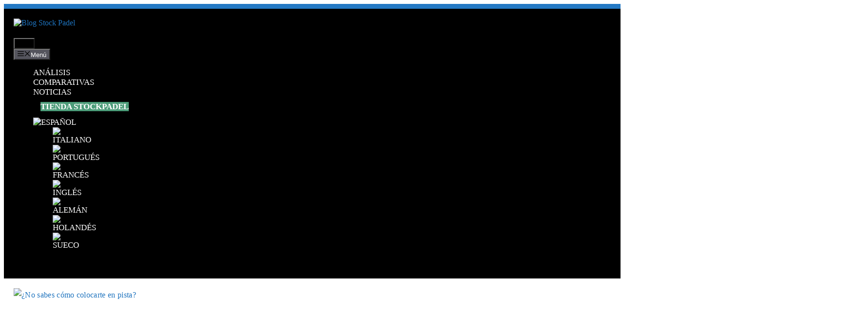

--- FILE ---
content_type: text/html; charset=UTF-8
request_url: https://www.stockpadel.com/blog/
body_size: 35305
content:
<!DOCTYPE html>
<html lang="es-ES" prefix="og: https://ogp.me/ns#">
<head>
	<meta charset="UTF-8">
	<link rel="alternate" hreflang="es" href="https://www.stockpadel.com/blog" />
<link rel="alternate" hreflang="it" href="https://www.stockpadel.com/blog/it/" />
<link rel="alternate" hreflang="pt" href="https://www.stockpadel.com/blog/pt-pt/" />
<link rel="alternate" hreflang="fr" href="https://www.stockpadel.com/blog/fr/" />
<link rel="alternate" hreflang="en" href="https://www.stockpadel.com/blog/en/" />
<link rel="alternate" hreflang="de" href="https://www.stockpadel.com/blog/de/" />
<link rel="alternate" hreflang="nl" href="https://www.stockpadel.com/blog/nl/" />
<link rel="alternate" hreflang="sv" href="https://www.stockpadel.com/blog/sv/" />
<link rel="alternate" hreflang="x-default" href="https://www.stockpadel.com/blog" />
<script id="wpp-js" src="https://www.stockpadel.com/blog/wp-content/plugins/wordpress-popular-posts/assets/js/wpp.min.js" data-sampling="0" data-sampling-rate="100" data-api-url="https://www.stockpadel.com/blog/wp-json/wordpress-popular-posts" data-post-id="0" data-token="e43172d6fe" data-lang="0" data-debug="0"></script>
<meta name="viewport" content="width=device-width, initial-scale=1">
<!-- Optimización para motores de búsqueda de Rank Math - https://s.rankmath.com/home -->
<title>Blog Online sobre Padel | Blog de Stockpadel</title>
<meta name="description" content="Encuentra en nuestro blog todas las novedades, comparativas y noticias del mundo del pádel de la mano de profesionales del sector ✔️"/>
<meta name="robots" content="index, follow, max-snippet:-1, max-video-preview:-1, max-image-preview:large"/>
<link rel="canonical" href="https://www.stockpadel.com/blog/" />
<meta property="og:locale" content="es_ES" />
<meta property="og:type" content="website" />
<meta property="og:title" content="Blog Online sobre Padel | Blog de Stockpadel" />
<meta property="og:description" content="Encuentra en nuestro blog todas las novedades, comparativas y noticias del mundo del pádel de la mano de profesionales del sector ✔️" />
<meta property="og:url" content="https://www.stockpadel.com/blog/" />
<meta property="og:site_name" content="Blog Stock Padel" />
<meta property="og:updated_time" content="2025-01-29T10:04:33+01:00" />
<meta property="article:published_time" content="2021-07-27T08:00:08+02:00" />
<meta property="article:modified_time" content="2025-01-29T10:04:33+01:00" />
<meta name="twitter:card" content="summary_large_image" />
<meta name="twitter:title" content="Blog Online sobre Padel | Blog de Stockpadel" />
<meta name="twitter:description" content="Encuentra en nuestro blog todas las novedades, comparativas y noticias del mundo del pádel de la mano de profesionales del sector ✔️" />
<meta name="twitter:site" content="@stockpadel" />
<meta name="twitter:creator" content="@stockpadel" />
<meta name="twitter:label1" content="Escrito por" />
<meta name="twitter:data1" content="Enrique Vicente González" />
<meta name="twitter:label2" content="Tiempo de lectura" />
<meta name="twitter:data2" content="Menos de un minuto" />
<script type="application/ld+json" class="rank-math-schema">{"@context":"https://schema.org","@graph":[{"@type":"Place","@id":"https://www.stockpadel.com/blog/#place","geo":{"@type":"GeoCoordinates","latitude":"37.8914197","longitude":" -4.789258"},"hasMap":"https://www.google.com/maps/search/?api=1&amp;query=37.8914197, -4.789258","address":{"@type":"PostalAddress","streetAddress":"Avenida de los Moz\u00e1rabes, 3","addressLocality":"C\u00f3rdoba","addressRegion":"C\u00f3rdoba","postalCode":"14012","addressCountry":"Espa\u00f1a"}},{"@type":["LocalBusiness","Organization"],"@id":"https://www.stockpadel.com/blog/#organization","name":"STOCK PADEL | Tienda de P\u00e1del","url":"https://www.stockpadel.com/blog","email":"info@stockpadel.com","address":{"@type":"PostalAddress","streetAddress":"Avenida de los Moz\u00e1rabes, 3","addressLocality":"C\u00f3rdoba","addressRegion":"C\u00f3rdoba","postalCode":"14012","addressCountry":"Espa\u00f1a"},"logo":{"@type":"ImageObject","@id":"https://www.stockpadel.com/blog/#logo","url":"https://www.stockpadel.com/blog/wp-content/uploads/2020/01/StockPadel-web.jpg","contentUrl":"https://www.stockpadel.com/blog/wp-content/uploads/2020/01/StockPadel-web.jpg","caption":"STOCK PADEL | Tienda de P\u00e1del","inLanguage":"es"},"priceRange":"\u20ac","openingHours":["Monday,Tuesday,Wednesday,Thursday,Friday 10:00-14:00","Monday,Tuesday,Wednesday,Thursday,Friday 17:00-20:30","Saturday 10:00-13:30"],"location":{"@id":"https://www.stockpadel.com/blog/#place"},"image":{"@id":"https://www.stockpadel.com/blog/#logo"},"telephone":"+34 682 897 989"},{"@type":"WebSite","@id":"https://www.stockpadel.com/blog/#website","url":"https://www.stockpadel.com/blog","name":"STOCK PADEL | Tienda de P\u00e1del","publisher":{"@id":"https://www.stockpadel.com/blog/#organization"},"inLanguage":"es","potentialAction":{"@type":"SearchAction","target":"https://www.stockpadel.com/blog/?s={search_term_string}","query-input":"required name=search_term_string"}},{"@type":"ImageObject","@id":"https://www.stockpadel.com/img/cms/imagenes%20botones%20cat/cat-bot-palas.jpg","url":"https://www.stockpadel.com/img/cms/imagenes%20botones%20cat/cat-bot-palas.jpg","width":"200","height":"200","inLanguage":"es"},{"@type":"WebPage","@id":"https://www.stockpadel.com/blog/#webpage","url":"https://www.stockpadel.com/blog/","name":"Blog Online sobre Padel | Blog de Stockpadel","datePublished":"2021-07-27T08:00:08+02:00","dateModified":"2025-01-29T10:04:33+01:00","about":{"@id":"https://www.stockpadel.com/blog/#organization"},"isPartOf":{"@id":"https://www.stockpadel.com/blog/#website"},"primaryImageOfPage":{"@id":"https://www.stockpadel.com/img/cms/imagenes%20botones%20cat/cat-bot-palas.jpg"},"inLanguage":"es"},{"@type":"Person","@id":"https://www.stockpadel.com/blog/author-enrique-vicente-gonzalez/","name":"Enrique Vicente Gonz\u00e1lez","url":"https://www.stockpadel.com/blog/author-enrique-vicente-gonzalez/","image":{"@type":"ImageObject","@id":"https://secure.gravatar.com/avatar/22e461f5893a01f1051730bbf582070c?s=96&amp;d=mm&amp;r=g","url":"https://secure.gravatar.com/avatar/22e461f5893a01f1051730bbf582070c?s=96&amp;d=mm&amp;r=g","caption":"Enrique Vicente Gonz\u00e1lez","inLanguage":"es"},"sameAs":["https://www.stockpadel.com/"],"worksFor":{"@id":"https://www.stockpadel.com/blog/#organization"}},{"@type":"Article","headline":"Blog Online sobre Padel | Blog de Stockpadel","datePublished":"2021-07-27T08:00:08+02:00","dateModified":"2025-01-29T10:04:33+01:00","author":{"@id":"https://www.stockpadel.com/blog/author-enrique-vicente-gonzalez/"},"publisher":{"@id":"https://www.stockpadel.com/blog/#organization"},"description":"Encuentra en nuestro blog todas las novedades, comparativas y noticias del mundo del p\u00e1del de la mano de profesionales del sector \u2714\ufe0f","name":"Blog Online sobre Padel | Blog de Stockpadel","@id":"https://www.stockpadel.com/blog/#richSnippet","isPartOf":{"@id":"https://www.stockpadel.com/blog/#webpage"},"image":{"@id":"https://www.stockpadel.com/img/cms/imagenes%20botones%20cat/cat-bot-palas.jpg"},"inLanguage":"es","mainEntityOfPage":{"@id":"https://www.stockpadel.com/blog/#webpage"}}]}</script>
<!-- /Plugin Rank Math WordPress SEO -->

<link rel="alternate" type="application/rss+xml" title="Blog Stock Padel &raquo; Feed" href="https://www.stockpadel.com/blog/feed/" />
<link rel="alternate" type="application/rss+xml" title="Blog Stock Padel &raquo; Feed de los comentarios" href="https://www.stockpadel.com/blog/comments/feed/" />
<script>
window._wpemojiSettings = {"baseUrl":"https:\/\/s.w.org\/images\/core\/emoji\/15.0.3\/72x72\/","ext":".png","svgUrl":"https:\/\/s.w.org\/images\/core\/emoji\/15.0.3\/svg\/","svgExt":".svg","source":{"concatemoji":"https:\/\/www.stockpadel.com\/blog\/wp-includes\/js\/wp-emoji-release.min.js?ver=0b4833f4411aad3c49c101e82de9b0cb"}};
/*! This file is auto-generated */
!function(i,n){var o,s,e;function c(e){try{var t={supportTests:e,timestamp:(new Date).valueOf()};sessionStorage.setItem(o,JSON.stringify(t))}catch(e){}}function p(e,t,n){e.clearRect(0,0,e.canvas.width,e.canvas.height),e.fillText(t,0,0);var t=new Uint32Array(e.getImageData(0,0,e.canvas.width,e.canvas.height).data),r=(e.clearRect(0,0,e.canvas.width,e.canvas.height),e.fillText(n,0,0),new Uint32Array(e.getImageData(0,0,e.canvas.width,e.canvas.height).data));return t.every(function(e,t){return e===r[t]})}function u(e,t,n){switch(t){case"flag":return n(e,"\ud83c\udff3\ufe0f\u200d\u26a7\ufe0f","\ud83c\udff3\ufe0f\u200b\u26a7\ufe0f")?!1:!n(e,"\ud83c\uddfa\ud83c\uddf3","\ud83c\uddfa\u200b\ud83c\uddf3")&&!n(e,"\ud83c\udff4\udb40\udc67\udb40\udc62\udb40\udc65\udb40\udc6e\udb40\udc67\udb40\udc7f","\ud83c\udff4\u200b\udb40\udc67\u200b\udb40\udc62\u200b\udb40\udc65\u200b\udb40\udc6e\u200b\udb40\udc67\u200b\udb40\udc7f");case"emoji":return!n(e,"\ud83d\udc26\u200d\u2b1b","\ud83d\udc26\u200b\u2b1b")}return!1}function f(e,t,n){var r="undefined"!=typeof WorkerGlobalScope&&self instanceof WorkerGlobalScope?new OffscreenCanvas(300,150):i.createElement("canvas"),a=r.getContext("2d",{willReadFrequently:!0}),o=(a.textBaseline="top",a.font="600 32px Arial",{});return e.forEach(function(e){o[e]=t(a,e,n)}),o}function t(e){var t=i.createElement("script");t.src=e,t.defer=!0,i.head.appendChild(t)}"undefined"!=typeof Promise&&(o="wpEmojiSettingsSupports",s=["flag","emoji"],n.supports={everything:!0,everythingExceptFlag:!0},e=new Promise(function(e){i.addEventListener("DOMContentLoaded",e,{once:!0})}),new Promise(function(t){var n=function(){try{var e=JSON.parse(sessionStorage.getItem(o));if("object"==typeof e&&"number"==typeof e.timestamp&&(new Date).valueOf()<e.timestamp+604800&&"object"==typeof e.supportTests)return e.supportTests}catch(e){}return null}();if(!n){if("undefined"!=typeof Worker&&"undefined"!=typeof OffscreenCanvas&&"undefined"!=typeof URL&&URL.createObjectURL&&"undefined"!=typeof Blob)try{var e="postMessage("+f.toString()+"("+[JSON.stringify(s),u.toString(),p.toString()].join(",")+"));",r=new Blob([e],{type:"text/javascript"}),a=new Worker(URL.createObjectURL(r),{name:"wpTestEmojiSupports"});return void(a.onmessage=function(e){c(n=e.data),a.terminate(),t(n)})}catch(e){}c(n=f(s,u,p))}t(n)}).then(function(e){for(var t in e)n.supports[t]=e[t],n.supports.everything=n.supports.everything&&n.supports[t],"flag"!==t&&(n.supports.everythingExceptFlag=n.supports.everythingExceptFlag&&n.supports[t]);n.supports.everythingExceptFlag=n.supports.everythingExceptFlag&&!n.supports.flag,n.DOMReady=!1,n.readyCallback=function(){n.DOMReady=!0}}).then(function(){return e}).then(function(){var e;n.supports.everything||(n.readyCallback(),(e=n.source||{}).concatemoji?t(e.concatemoji):e.wpemoji&&e.twemoji&&(t(e.twemoji),t(e.wpemoji)))}))}((window,document),window._wpemojiSettings);
</script>
<style id='wp-emoji-styles-inline-css'>

	img.wp-smiley, img.emoji {
		display: inline !important;
		border: none !important;
		box-shadow: none !important;
		height: 1em !important;
		width: 1em !important;
		margin: 0 0.07em !important;
		vertical-align: -0.1em !important;
		background: none !important;
		padding: 0 !important;
	}
</style>
<link rel='stylesheet' id='wp-block-library-css' href='https://www.stockpadel.com/blog/wp-includes/css/dist/block-library/style.min.css?ver=0b4833f4411aad3c49c101e82de9b0cb' media='all' />
<style id='classic-theme-styles-inline-css'>
/*! This file is auto-generated */
.wp-block-button__link{color:#fff;background-color:#32373c;border-radius:9999px;box-shadow:none;text-decoration:none;padding:calc(.667em + 2px) calc(1.333em + 2px);font-size:1.125em}.wp-block-file__button{background:#32373c;color:#fff;text-decoration:none}
</style>
<style id='global-styles-inline-css'>
:root{--wp--preset--aspect-ratio--square: 1;--wp--preset--aspect-ratio--4-3: 4/3;--wp--preset--aspect-ratio--3-4: 3/4;--wp--preset--aspect-ratio--3-2: 3/2;--wp--preset--aspect-ratio--2-3: 2/3;--wp--preset--aspect-ratio--16-9: 16/9;--wp--preset--aspect-ratio--9-16: 9/16;--wp--preset--color--black: #000000;--wp--preset--color--cyan-bluish-gray: #abb8c3;--wp--preset--color--white: #ffffff;--wp--preset--color--pale-pink: #f78da7;--wp--preset--color--vivid-red: #cf2e2e;--wp--preset--color--luminous-vivid-orange: #ff6900;--wp--preset--color--luminous-vivid-amber: #fcb900;--wp--preset--color--light-green-cyan: #7bdcb5;--wp--preset--color--vivid-green-cyan: #00d084;--wp--preset--color--pale-cyan-blue: #8ed1fc;--wp--preset--color--vivid-cyan-blue: #0693e3;--wp--preset--color--vivid-purple: #9b51e0;--wp--preset--color--contrast: var(--contrast);--wp--preset--color--contrast-2: var(--contrast-2);--wp--preset--color--contrast-3: var(--contrast-3);--wp--preset--color--base: var(--base);--wp--preset--color--base-2: var(--base-2);--wp--preset--color--base-3: var(--base-3);--wp--preset--color--accent: var(--accent);--wp--preset--gradient--vivid-cyan-blue-to-vivid-purple: linear-gradient(135deg,rgba(6,147,227,1) 0%,rgb(155,81,224) 100%);--wp--preset--gradient--light-green-cyan-to-vivid-green-cyan: linear-gradient(135deg,rgb(122,220,180) 0%,rgb(0,208,130) 100%);--wp--preset--gradient--luminous-vivid-amber-to-luminous-vivid-orange: linear-gradient(135deg,rgba(252,185,0,1) 0%,rgba(255,105,0,1) 100%);--wp--preset--gradient--luminous-vivid-orange-to-vivid-red: linear-gradient(135deg,rgba(255,105,0,1) 0%,rgb(207,46,46) 100%);--wp--preset--gradient--very-light-gray-to-cyan-bluish-gray: linear-gradient(135deg,rgb(238,238,238) 0%,rgb(169,184,195) 100%);--wp--preset--gradient--cool-to-warm-spectrum: linear-gradient(135deg,rgb(74,234,220) 0%,rgb(151,120,209) 20%,rgb(207,42,186) 40%,rgb(238,44,130) 60%,rgb(251,105,98) 80%,rgb(254,248,76) 100%);--wp--preset--gradient--blush-light-purple: linear-gradient(135deg,rgb(255,206,236) 0%,rgb(152,150,240) 100%);--wp--preset--gradient--blush-bordeaux: linear-gradient(135deg,rgb(254,205,165) 0%,rgb(254,45,45) 50%,rgb(107,0,62) 100%);--wp--preset--gradient--luminous-dusk: linear-gradient(135deg,rgb(255,203,112) 0%,rgb(199,81,192) 50%,rgb(65,88,208) 100%);--wp--preset--gradient--pale-ocean: linear-gradient(135deg,rgb(255,245,203) 0%,rgb(182,227,212) 50%,rgb(51,167,181) 100%);--wp--preset--gradient--electric-grass: linear-gradient(135deg,rgb(202,248,128) 0%,rgb(113,206,126) 100%);--wp--preset--gradient--midnight: linear-gradient(135deg,rgb(2,3,129) 0%,rgb(40,116,252) 100%);--wp--preset--font-size--small: 13px;--wp--preset--font-size--medium: 20px;--wp--preset--font-size--large: 36px;--wp--preset--font-size--x-large: 42px;--wp--preset--spacing--20: 0.44rem;--wp--preset--spacing--30: 0.67rem;--wp--preset--spacing--40: 1rem;--wp--preset--spacing--50: 1.5rem;--wp--preset--spacing--60: 2.25rem;--wp--preset--spacing--70: 3.38rem;--wp--preset--spacing--80: 5.06rem;--wp--preset--shadow--natural: 6px 6px 9px rgba(0, 0, 0, 0.2);--wp--preset--shadow--deep: 12px 12px 50px rgba(0, 0, 0, 0.4);--wp--preset--shadow--sharp: 6px 6px 0px rgba(0, 0, 0, 0.2);--wp--preset--shadow--outlined: 6px 6px 0px -3px rgba(255, 255, 255, 1), 6px 6px rgba(0, 0, 0, 1);--wp--preset--shadow--crisp: 6px 6px 0px rgba(0, 0, 0, 1);}:where(.is-layout-flex){gap: 0.5em;}:where(.is-layout-grid){gap: 0.5em;}body .is-layout-flex{display: flex;}.is-layout-flex{flex-wrap: wrap;align-items: center;}.is-layout-flex > :is(*, div){margin: 0;}body .is-layout-grid{display: grid;}.is-layout-grid > :is(*, div){margin: 0;}:where(.wp-block-columns.is-layout-flex){gap: 2em;}:where(.wp-block-columns.is-layout-grid){gap: 2em;}:where(.wp-block-post-template.is-layout-flex){gap: 1.25em;}:where(.wp-block-post-template.is-layout-grid){gap: 1.25em;}.has-black-color{color: var(--wp--preset--color--black) !important;}.has-cyan-bluish-gray-color{color: var(--wp--preset--color--cyan-bluish-gray) !important;}.has-white-color{color: var(--wp--preset--color--white) !important;}.has-pale-pink-color{color: var(--wp--preset--color--pale-pink) !important;}.has-vivid-red-color{color: var(--wp--preset--color--vivid-red) !important;}.has-luminous-vivid-orange-color{color: var(--wp--preset--color--luminous-vivid-orange) !important;}.has-luminous-vivid-amber-color{color: var(--wp--preset--color--luminous-vivid-amber) !important;}.has-light-green-cyan-color{color: var(--wp--preset--color--light-green-cyan) !important;}.has-vivid-green-cyan-color{color: var(--wp--preset--color--vivid-green-cyan) !important;}.has-pale-cyan-blue-color{color: var(--wp--preset--color--pale-cyan-blue) !important;}.has-vivid-cyan-blue-color{color: var(--wp--preset--color--vivid-cyan-blue) !important;}.has-vivid-purple-color{color: var(--wp--preset--color--vivid-purple) !important;}.has-black-background-color{background-color: var(--wp--preset--color--black) !important;}.has-cyan-bluish-gray-background-color{background-color: var(--wp--preset--color--cyan-bluish-gray) !important;}.has-white-background-color{background-color: var(--wp--preset--color--white) !important;}.has-pale-pink-background-color{background-color: var(--wp--preset--color--pale-pink) !important;}.has-vivid-red-background-color{background-color: var(--wp--preset--color--vivid-red) !important;}.has-luminous-vivid-orange-background-color{background-color: var(--wp--preset--color--luminous-vivid-orange) !important;}.has-luminous-vivid-amber-background-color{background-color: var(--wp--preset--color--luminous-vivid-amber) !important;}.has-light-green-cyan-background-color{background-color: var(--wp--preset--color--light-green-cyan) !important;}.has-vivid-green-cyan-background-color{background-color: var(--wp--preset--color--vivid-green-cyan) !important;}.has-pale-cyan-blue-background-color{background-color: var(--wp--preset--color--pale-cyan-blue) !important;}.has-vivid-cyan-blue-background-color{background-color: var(--wp--preset--color--vivid-cyan-blue) !important;}.has-vivid-purple-background-color{background-color: var(--wp--preset--color--vivid-purple) !important;}.has-black-border-color{border-color: var(--wp--preset--color--black) !important;}.has-cyan-bluish-gray-border-color{border-color: var(--wp--preset--color--cyan-bluish-gray) !important;}.has-white-border-color{border-color: var(--wp--preset--color--white) !important;}.has-pale-pink-border-color{border-color: var(--wp--preset--color--pale-pink) !important;}.has-vivid-red-border-color{border-color: var(--wp--preset--color--vivid-red) !important;}.has-luminous-vivid-orange-border-color{border-color: var(--wp--preset--color--luminous-vivid-orange) !important;}.has-luminous-vivid-amber-border-color{border-color: var(--wp--preset--color--luminous-vivid-amber) !important;}.has-light-green-cyan-border-color{border-color: var(--wp--preset--color--light-green-cyan) !important;}.has-vivid-green-cyan-border-color{border-color: var(--wp--preset--color--vivid-green-cyan) !important;}.has-pale-cyan-blue-border-color{border-color: var(--wp--preset--color--pale-cyan-blue) !important;}.has-vivid-cyan-blue-border-color{border-color: var(--wp--preset--color--vivid-cyan-blue) !important;}.has-vivid-purple-border-color{border-color: var(--wp--preset--color--vivid-purple) !important;}.has-vivid-cyan-blue-to-vivid-purple-gradient-background{background: var(--wp--preset--gradient--vivid-cyan-blue-to-vivid-purple) !important;}.has-light-green-cyan-to-vivid-green-cyan-gradient-background{background: var(--wp--preset--gradient--light-green-cyan-to-vivid-green-cyan) !important;}.has-luminous-vivid-amber-to-luminous-vivid-orange-gradient-background{background: var(--wp--preset--gradient--luminous-vivid-amber-to-luminous-vivid-orange) !important;}.has-luminous-vivid-orange-to-vivid-red-gradient-background{background: var(--wp--preset--gradient--luminous-vivid-orange-to-vivid-red) !important;}.has-very-light-gray-to-cyan-bluish-gray-gradient-background{background: var(--wp--preset--gradient--very-light-gray-to-cyan-bluish-gray) !important;}.has-cool-to-warm-spectrum-gradient-background{background: var(--wp--preset--gradient--cool-to-warm-spectrum) !important;}.has-blush-light-purple-gradient-background{background: var(--wp--preset--gradient--blush-light-purple) !important;}.has-blush-bordeaux-gradient-background{background: var(--wp--preset--gradient--blush-bordeaux) !important;}.has-luminous-dusk-gradient-background{background: var(--wp--preset--gradient--luminous-dusk) !important;}.has-pale-ocean-gradient-background{background: var(--wp--preset--gradient--pale-ocean) !important;}.has-electric-grass-gradient-background{background: var(--wp--preset--gradient--electric-grass) !important;}.has-midnight-gradient-background{background: var(--wp--preset--gradient--midnight) !important;}.has-small-font-size{font-size: var(--wp--preset--font-size--small) !important;}.has-medium-font-size{font-size: var(--wp--preset--font-size--medium) !important;}.has-large-font-size{font-size: var(--wp--preset--font-size--large) !important;}.has-x-large-font-size{font-size: var(--wp--preset--font-size--x-large) !important;}
:where(.wp-block-post-template.is-layout-flex){gap: 1.25em;}:where(.wp-block-post-template.is-layout-grid){gap: 1.25em;}
:where(.wp-block-columns.is-layout-flex){gap: 2em;}:where(.wp-block-columns.is-layout-grid){gap: 2em;}
:root :where(.wp-block-pullquote){font-size: 1.5em;line-height: 1.6;}
</style>
<link rel='stylesheet' id='wpml-blocks-css' href='https://www.stockpadel.com/blog/wp-content/plugins/sitepress-multilingual-cms/dist/css/blocks/styles.css?ver=4.6.3' media='all' />
<link rel='stylesheet' id='rs-plugin-settings-css' href='https://www.stockpadel.com/blog/wp-content/plugins/revslider/public/assets/css/rs6.css?ver=6.1.1' media='all' />
<style id='rs-plugin-settings-inline-css'>
#rs-demo-id {}
</style>
<style id='wpxpo-global-style-inline-css'>
:root {
			--preset-color1: #037fff;
			--preset-color2: #026fe0;
			--preset-color3: #071323;
			--preset-color4: #132133;
			--preset-color5: #34495e;
			--preset-color6: #787676;
			--preset-color7: #f0f2f3;
			--preset-color8: #f8f9fa;
			--preset-color9: #ffffff;
		}{}
</style>
<style id='ultp-preset-colors-style-inline-css'>
:root { --postx_preset_Base_1_color: #f4f4ff; --postx_preset_Base_2_color: #dddff8; --postx_preset_Base_3_color: #B4B4D6; --postx_preset_Primary_color: #3323f0; --postx_preset_Secondary_color: #4a5fff; --postx_preset_Tertiary_color: #FFFFFF; --postx_preset_Contrast_3_color: #545472; --postx_preset_Contrast_2_color: #262657; --postx_preset_Contrast_1_color: #10102e; --postx_preset_Over_Primary_color: #ffffff;  }
</style>
<style id='ultp-preset-gradient-style-inline-css'>
:root { --postx_preset_Primary_to_Secondary_to_Right_gradient: linear-gradient(90deg, var(--postx_preset_Primary_color) 0%, var(--postx_preset_Secondary_color) 100%); --postx_preset_Primary_to_Secondary_to_Bottom_gradient: linear-gradient(180deg, var(--postx_preset_Primary_color) 0%, var(--postx_preset_Secondary_color) 100%); --postx_preset_Secondary_to_Primary_to_Right_gradient: linear-gradient(90deg, var(--postx_preset_Secondary_color) 0%, var(--postx_preset_Primary_color) 100%); --postx_preset_Secondary_to_Primary_to_Bottom_gradient: linear-gradient(180deg, var(--postx_preset_Secondary_color) 0%, var(--postx_preset_Primary_color) 100%); --postx_preset_Cold_Evening_gradient: linear-gradient(0deg, rgb(12, 52, 131) 0%, rgb(162, 182, 223) 100%, rgb(107, 140, 206) 100%, rgb(162, 182, 223) 100%); --postx_preset_Purple_Division_gradient: linear-gradient(0deg, rgb(112, 40, 228) 0%, rgb(229, 178, 202) 100%); --postx_preset_Over_Sun_gradient: linear-gradient(60deg, rgb(171, 236, 214) 0%, rgb(251, 237, 150) 100%); --postx_preset_Morning_Salad_gradient: linear-gradient(-255deg, rgb(183, 248, 219) 0%, rgb(80, 167, 194) 100%); --postx_preset_Fabled_Sunset_gradient: linear-gradient(-270deg, rgb(35, 21, 87) 0%, rgb(68, 16, 122) 29%, rgb(255, 19, 97) 67%, rgb(255, 248, 0) 100%);  }
</style>
<style id='ultp-preset-typo-style-inline-css'>
:root { --postx_preset_Heading_typo_font_family: Helvetica; --postx_preset_Heading_typo_font_family_type: sans-serif; --postx_preset_Heading_typo_font_weight: 600; --postx_preset_Heading_typo_text_transform: capitalize; --postx_preset_Body_and_Others_typo_font_family: Helvetica; --postx_preset_Body_and_Others_typo_font_family_type: sans-serif; --postx_preset_Body_and_Others_typo_font_weight: 400; --postx_preset_Body_and_Others_typo_text_transform: lowercase; --postx_preset_body_typo_font_size_lg: 16px; --postx_preset_paragraph_1_typo_font_size_lg: 12px; --postx_preset_paragraph_2_typo_font_size_lg: 12px; --postx_preset_paragraph_3_typo_font_size_lg: 12px; --postx_preset_heading_h1_typo_font_size_lg: 42px; --postx_preset_heading_h2_typo_font_size_lg: 36px; --postx_preset_heading_h3_typo_font_size_lg: 30px; --postx_preset_heading_h4_typo_font_size_lg: 24px; --postx_preset_heading_h5_typo_font_size_lg: 20px; --postx_preset_heading_h6_typo_font_size_lg: 16px; }
</style>
<style id='ultp-post-39-inline-css'>
@import url('https://fonts.googleapis.com/css?family=Roboto:400:700,700,600,500,700,400,700,500,700,400,700,500,700,400,700,500,700,700');@import url('https://fonts.googleapis.com/css?family=Roboto:500:700,700,600,500,700,400,700,500,700,400,700,500,700,400,700,500,700,700');@import url('https://fonts.googleapis.com/css?family=Roboto:600:700,700,600,500,700,400,700,500,700,400,700,500,700,400,700,500,700,700');@import url('https://fonts.googleapis.com/css?family=Roboto:700:700,700,600,500,700,400,700,500,700,400,700,500,700,400,700,500,700,700');.ultp-block-c05548.wp-block-ultimate-post-post-grid-4 .ultp-block-row .ultp-block-item:first-child .ultp-block-content-overlay { height: calc(100% + 19px); } .ultp-block-c05548.wp-block-ultimate-post-post-grid-4 .ultp-block-row.ultp-layout4 .ultp-block-item:first-child .ultp-block-content-overlay { height: calc(100% + 19px*2); } .ultp-block-c05548 .ultp-block-row { grid-row-gap: 19px; } .ultp-block-c05548 .ultp-block-row {grid-column-gap: 19px; }.ultp-block-c05548 .ultp-block-row .ultp-block-item:first-child {max-height: 510px;} .ultp-block-c05548 .ultp-block-row.ultp-layout1 .ultp-block-item:not(:first-child) .ultp-block-content-overlay {height: calc(510px/2);} .ultp-block-c05548 .ultp-block-row.ultp-layout4 .ultp-block-item:not(:first-child) .ultp-block-content-overlay {height: calc(510px/3);} .ultp-block-c05548 .ultp-block-row.ultp-layout2 .ultp-block-item:nth-child(2) .ultp-block-content-overlay, .ultp-block-c05548 .ultp-block-row.ultp-layout3 .ultp-block-item:nth-child(3) .ultp-block-content-overlay {height: calc( 510px/2.5 );} .ultp-block-c05548 .ultp-block-row.ultp-layout3 .ultp-block-item:nth-child(2) .ultp-block-content-overlay, .ultp-block-c05548 .ultp-block-row.ultp-layout2 .ultp-block-item:nth-child(3) .ultp-block-content-overlay {height: calc( 510px/1.666 );} .ultp-block-c05548 .ultp-block-item .ultp-block-image img, .ultp-block-c05548 .ultp-block-item .ultp-block-empty-image {width: 100%; object-fit: cover; height: 100%; } @media (max-width: 768px) { .ultp-block-c05548 .ultp-block-row .ultp-block-item .ultp-block-content-overlay .ultp-block-image img, .ultp-block-c05548 .ultp-block-item .ultp-block-content-overlay .ultp-block-empty-image { height: calc( 510px/2 );}}.ultp-block-c05548 .ultp-heading-wrap .ultp-heading-inner{font-size:20px;}.ultp-block-c05548 .ultp-heading-wrap {margin-top:0; margin-bottom:20px; }.ultp-block-c05548 .ultp-block-item:first-child .ultp-block-title, .ultp-block-c05548 .ultp-block-item:first-child .ultp-block-title a{font-size:28px;line-height:38px !important;}.ultp-block-c05548 .ultp-block-item:not(:first-child) .ultp-block-title, .ultp-block-c05548 .ultp-block-item:not(:first-child) .ultp-block-title a{font-size:20px;line-height:26px !important;}.ultp-block-c05548 .ultp-block-content .ultp-block-title { padding:0px 0px 0px 0px; }.ultp-block-c05548 .ultp-block-content-inner { padding: 20px 20px 20px 20px; }.ultp-block-c05548 .ultp-block-items-wrap .ultp-block-item .ultp-category-grid a{font-size:11px;line-height:15px !important;letter-spacing:1px;}.ultp-block-c05548 .ultp-category-grid a { border-radius:2px; }.ultp-block-c05548 .ultp-category-grid a { border-radius:2px; }.ultp-block-c05548 .ultp-category-grid { margin:4px 4px 4px 4px; }.ultp-block-c05548 .ultp-category-grid a { padding:3px 7px 3px 7px; }.ultp-block-c05548 .ultp-category-grid a { padding:3px 7px 3px 7px; }.ultp-block-c05548 .ultp-block-meta span, .ultp-block-c05548 .ultp-block-item .ultp-block-meta span a{font-size:13px;line-height:20px !important;}.ultp-block-c05548 .ultp-block-meta span { margin-right:4px; } .ultp-block-c05548 .ultp-block-meta span { padding-left: 4px; } .rtl .ultp-block-c05548 .ultp-block-meta span {margin-right:0; margin-left:4px; } .rtl .ultp-block-c05548 .ultp-block-meta span { padding-left:0; padding-right: 4px; }.ultp-block-c05548 .ultp-block-meta { margin:5px 0px 0px 0px; }.ultp-block-c05548 .ultp-block-meta { padding:0px 0px 0px 0px; }.ultp-block-c05548 .ultp-block-image img { filter: grayscale(0%); }.ultp-block-c05548 .ultp-block-item:hover .ultp-block-image img { filter: grayscale(0%); }.ultp-block-c05548 .ultp-block-content-wrap, .ultp-block-c05548 .ultp-block-image { border-radius:6px 6px 6px 6px; }.ultp-block-c05548 .ultp-video-icon svg { height:40px; width: 40px;}.ultp-block-c05548 .ultp-next-prev-wrap ul li a svg { width:14px; }.ultp-block-c05548 .ultp-next-prev-wrap ul { margin:0px 0px 0px 0px; }.ultp-block-c05548 .ultp-block-wrapper { margin:0px 0px 0px 0px; }.ultp-block-c05548 .ultp-block-wrapper { padding:0px 0px 0px 0px; }@media (max-width: 991px) {.ultp-block-c05548 .ultp-block-item:first-child .ultp-block-title, .ultp-block-c05548 .ultp-block-item:first-child .ultp-block-title a{font-size:28px;line-height:32px !important;}.ultp-block-c05548 .ultp-block-item:not(:first-child) .ultp-block-title, .ultp-block-c05548 .ultp-block-item:not(:first-child) .ultp-block-title a{font-size:18px;line-height:28px !important;}.ultp-block-c05548 .ultp-video-icon svg { height:30px; width: 30px;}}@media (max-width: 767px) {.ultp-block-c05548 .ultp-block-item:first-child .ultp-block-title, .ultp-block-c05548 .ultp-block-item:first-child .ultp-block-title a{font-size:26px;}.ultp-block-c05548 .ultp-video-icon svg { height:30px; width: 30px;}}.ultp-block-c05548 .ultp-block-content { text-align:left; } .ultp-block-c05548 .ultp-block-meta {justify-content: flex-start;}.ultp-block-c05548 .ultp-heading-inner, .ultp-block-c05548 .ultp-sub-heading-inner { text-align:left; }.ultp-block-c05548 .ultp-heading-wrap .ultp-heading-inner{font-weight:700;text-decoration:none;}.ultp-block-c05548 .ultp-heading-wrap .ultp-heading-inner span { color:var(--postx_preset_Contrast_1_color); }.ultp-block-c05548 .ultp-block-content .ultp-block-title a { color:var(--base-3) !important; }.ultp-block-c05548 .ultp-block-content .ultp-block-title a:hover { color:var(--base-3) !important; }.ultp-block-c05548 .ultp-block-item:first-child .ultp-block-title, .ultp-block-c05548 .ultp-block-item:first-child .ultp-block-title a{font-family:Roboto,sans-serif;font-weight:700;text-decoration:none;}.ultp-block-c05548 .ultp-block-item:not(:first-child) .ultp-block-title, .ultp-block-c05548 .ultp-block-item:not(:first-child) .ultp-block-title a{font-family:Roboto,sans-serif;font-weight:600;text-decoration:none;}.ultp-block-c05548 .ultp-block-content-bottomPosition { align-items:flex-end; }.ultp-block-c05548 .ultp-block-content-inner{}.ultp-block-c05548 .ultp-block-items-wrap .ultp-block-item .ultp-category-grid a{font-family:Roboto,sans-serif;font-weight:500;text-transform:uppercase;text-decoration:none;}.ultp-block-c05548 .ultp-block-items-wrap .ultp-block-item .ultp-category-grid a { color:rgba(0,0,0,0); }.ultp-block-c05548 .ultp-block-items-wrap .ultp-block-item .ultp-category-grid a { color:rgba(0,0,0,0); }.ultp-block-c05548 .ultp-block-items-wrap .ultp-category-grid a:hover { color:#fff; }.ultp-block-c05548 .ultp-block-items-wrap .ultp-category-grid a:hover { color:#fff; }.ultp-block-c05548 .ultp-category-grid a:hover{background-color: rgba(227,22,25,1);}.ultp-block-c05548 .ultp-block-meta span, .ultp-block-c05548 .ultp-block-item .ultp-block-meta span a{font-family:Roboto,sans-serif;text-decoration:none;}.ultp-block-c05548 .ultp-block-items-wrap .ultp-block-meta span { color: rgba(255,255,255,0.90); } .ultp-block-c05548 .ultp-block-items-wrap .ultp-block-meta span svg { fill: rgba(255,255,255,0.90); } .ultp-block-c05548 .ultp-block-items-wrap .ultp-block-meta span a { color: rgba(255,255,255,0.90); }.ultp-block-c05548 .ultp-block-items-wrap .ultp-block-meta span:hover , .ultp-block-c05548 .ultp-block-items-wrap .ultp-block-meta span:hover a { color: var(--postx_preset_Primary_color); } .ultp-block-c05548 .ultp-block-items-wrap .ultp-block-meta span:hover svg { fill: var(--postx_preset_Primary_color); }.ultp-block-c05548 .ultp-block-meta-dot span:after { background:#b3b3b3; } .ultp-block-c05548 .ultp-block-meta span:after { color:#b3b3b3; }.ultp-block-c05548 .ultp-block-image-custom > a::before{background-image:linear-gradient(0deg,rgb(0,0,0) 0%,rgba(169,183,194,0) 52%);}.ultp-block-c05548 .ultp-block-image-custom > a::before { opacity: 0.7; }.ultp-block-c05548 .ultp-video-icon { top: 20px; right: 20px; }.ultp-block-c05548 .ultp-video-icon svg { fill: #fff; } .ultp-block-c05548 .ultp-video-icon svg circle { stroke: #fff; }.ultp-block-c05548 .ultp-video-icon svg:hover { fill: var(--postx_preset_Primary_color); } .ultp-block-c05548 .ultp-video-icon svg:hover circle { stroke: var(--postx_preset_Primary_color);}.ultp-block-c05548 .ultp-loading .ultp-loading-blocks div { --loading-block-color: var(--postx_preset_Primary_color); }@media (min-width: 992px) {}@media only screen and (max-width: 991px) and (min-width: 768px) {}@media (max-width: 767px) {}.ultp-block-c65338.wp-block-ultimate-post-post-grid-1 .ultp-block-row.ultp-block-items-wrap { grid-template-columns: repeat(2, 1fr); }.ultp-block-c65338 .ultp-block-row { grid-column-gap: 30px; }.ultp-block-c65338 .ultp-block-row {row-gap: 35px; }.ultp-block-c65338 .ultp-heading-wrap .ultp-heading-inner{font-size:28px;}.ultp-block-c65338 .ultp-heading-wrap {margin-top:0; margin-bottom:30px; }.ultp-block-c65338 .ultp-sub-heading div{font-size:16px;line-height:20px !important;letter-spacing:0px;}.ultp-block-c65338 div.ultp-sub-heading-inner{ margin:8px 0px 0px 0px; }.ultp-block-c65338 .ultp-block-items-wrap .ultp-block-item .ultp-block-title, .ultp-block-c65338 .ultp-block-items-wrap .ultp-block-item .ultp-block-title a{font-size:20px;line-height:26px !important;}.ultp-block-c65338 .ultp-block-content .ultp-block-title { padding:0px 0px 0px 0px; }.ultp-block-c65338 .ultp-block-excerpt, .ultp-block-c65338 .ultp-block-excerpt p{font-size:13px;line-height:20px !important;}.ultp-block-c65338 .ultp-block-excerpt{ padding: 6px 0px 0px 0px; }.ultp-block-c65338 .ultp-block-meta span, .ultp-block-c65338 .ultp-block-item .ultp-block-meta span a{font-size:12px;line-height:20px !important;}.ultp-block-c65338 .ultp-block-meta span { margin-right:4px; } .ultp-block-c65338 .ultp-block-meta span { padding-left: 4px; } .rtl .ultp-block-c65338 .ultp-block-meta span {margin-right:0; margin-left:4px; } .rtl .ultp-block-c65338 .ultp-block-meta span { padding-left:0; padding-right: 4px; }.ultp-block-c65338 .ultp-block-meta { margin:0px 0px 0px 0px; }.ultp-block-c65338 .ultp-block-meta { padding:7px 0px 0px 0px; }.ultp-block-c65338 .ultp-layout3 .ultp-block-content-wrap .ultp-block-content, .ultp-block-c65338 .ultp-layout4 .ultp-block-content-wrap .ultp-block-content, .ultp-block-c65338 .ultp-layout5 .ultp-block-content-wrap .ultp-block-content { max-width:85% !important;  }.ultp-block-c65338 .ultp-layout3 .ultp-block-content-wrap .ultp-block-content, .ultp-block-c65338 .ultp-layout4 .ultp-block-content-wrap .ultp-block-content, .ultp-block-c65338 .ultp-layout5 .ultp-block-content-wrap .ultp-block-content { border-radius:0px 0px 0px 0px; }.ultp-block-c65338 .ultp-block-content-wrap { border-radius: 0px 0px 0px 0px; }.ultp-block-c65338 .ultp-block-content-wrap:hover { border-radius: 0px 0px 0px 0px; }.ultp-block-c65338 .ultp-block-image { filter: grayscale(0%); }.ultp-block-c65338 .ultp-block-item:hover .ultp-block-image { filter: grayscale(0%); }.ultp-block-c65338 .ultp-block-image { border-radius:6px 6px 6px 6px; }.ultp-block-c65338 .ultp-block-item .ultp-block-image { margin-bottom: 10px; }.ultp-block-c65338 .ultp-video-icon svg { height:80px; width: 80px;}.ultp-block-c65338 .ultp-filter-navigation .ultp-filter-wrap ul li a{font-size:14px;line-height:22px !important;}.ultp-block-c65338 .ultp-filter-wrap ul li { margin:0px 0px 0px 20px; }.ultp-block-c65338 .ultp-filter-wrap ul li.filter-item > a, .ultp-block-c65338 .ultp-filter-wrap .flexMenu-viewMore > a { padding:0px 0px 0px 0px; }.ultp-block-c65338 .ultp-filter-wrap ul li.flexMenu-viewMore .flexMenu-popup { border-radius:0; }.ultp-block-c65338 .ultp-filter-wrap ul li.flexMenu-viewMore .flexMenu-popup { padding:15px 20px 15px 20px; }.ultp-block-c65338 .ultp-pagination-wrap .ultp-pagination, .ultp-block-c65338 .ultp-loadmore { margin:20px 0px 0px 0px; }.ultp-block-c65338 .ultp-block-wrapper { margin:60px 0px 60px 0px; }.ultp-block-c65338 .ultp-block-wrapper { padding:0px 0px 0px 0px; }@media (max-width: 991px) {.ultp-block-c65338.wp-block-ultimate-post-post-grid-1 .ultp-block-row.ultp-block-items-wrap { grid-template-columns: repeat(2, 1fr); }.ultp-block-c65338 .ultp-heading-wrap {margin-top:0; margin-bottom:10px; }.ultp-block-c65338 .ultp-video-icon svg { height:50px; width: 50px;}}@media (max-width: 767px) {.ultp-block-c65338.wp-block-ultimate-post-post-grid-1 .ultp-block-row.ultp-block-items-wrap { grid-template-columns: repeat(1, 1fr); }.ultp-block-c65338 .ultp-video-icon svg { height:50px; width: 50px;}}.ultp-block-c65338 .ultp-block-content-wrap { height: 100%; }.ultp-block-c65338 .ultp-heading-inner, .ultp-block-c65338 .ultp-sub-heading-inner{ text-align:left; }.ultp-block-c65338 .ultp-heading-wrap .ultp-heading-inner{font-family:Roboto,sans-serif;font-weight:700;text-transform:capitalize;text-decoration:none;}.ultp-block-c65338 .ultp-heading-wrap .ultp-heading-inner span { color:var(--postx_preset_Contrast_1_color); }.ultp-block-c65338 .ultp-sub-heading div{font-family:Roboto,sans-serif;font-weight:400;text-transform:capitalize;text-decoration:none;}.ultp-block-c65338 .ultp-sub-heading div{ color:var(--postx_preset_Contrast_2_color); }.ultp-block-c65338 .ultp-block-content .ultp-block-title a { color:var(--postx_preset_Contrast_1_color) !important; }.ultp-block-c65338 .ultp-block-content .ultp-block-title a:hover { color:var(--postx_preset_Primary_color) !important; }.ultp-block-c65338 .ultp-block-items-wrap .ultp-block-item .ultp-block-title, .ultp-block-c65338 .ultp-block-items-wrap .ultp-block-item .ultp-block-title a{font-family:Roboto,sans-serif;font-weight:700;text-decoration:none;}.ultp-block-c65338 .ultp-block-excerpt, .ultp-block-c65338 .ultp-block-excerpt p { color:var(--postx_preset_Contrast_2_color); }.ultp-block-c65338 .ultp-block-excerpt, .ultp-block-c65338 .ultp-block-excerpt p{font-family:Roboto,sans-serif;text-decoration:none;}.ultp-block-c65338 .ultp-block-meta span, .ultp-block-c65338 .ultp-block-item .ultp-block-meta span a{font-family:Roboto,sans-serif;text-transform:capitalize;text-decoration:none;}.ultp-block-c65338 .ultp-block-items-wrap .ultp-block-meta span { color: var(--postx_preset_Contrast_3_color); } .ultp-block-c65338 .ultp-block-items-wrap .ultp-block-meta span svg { fill: var(--postx_preset_Contrast_3_color); } .ultp-block-c65338 .ultp-block-items-wrap .ultp-block-meta span a { color: var(--postx_preset_Contrast_3_color); }.ultp-block-c65338 .ultp-block-items-wrap .ultp-block-meta span:hover , .ultp-block-c65338 .ultp-block-items-wrap .ultp-block-meta span:hover a { color: var(--postx_preset_Primary_color); } .ultp-block-c65338 .ultp-block-items-wrap .ultp-block-meta span:hover svg { fill: var(--postx_preset_Primary_color); }.ultp-block-c65338 .ultp-block-meta-dot span:after { background:var(--postx_preset_Contrast_1_color); } .ultp-block-c65338 .ultp-block-meta span:after { color:var(--postx_preset_Contrast_1_color); }.ultp-block-c65338 .ultp-block-content { text-align:left; } .ultp-block-c65338 .ultp-block-meta {justify-content: flex-start;} .ultp-block-c65338 .ultp-block-image img, .ultp-block-c65338 .ultp-block-image { margin-right: auto; }.ultp-block-c65338 .ultp-block-item .ultp-block-image img {object-fit: cover;}.ultp-block-c65338 .ultp-video-icon {  margin: 0 auto; position: absolute; top: 50%; left: 50%; transform: translate(-50%,-60%); -o-transform: translate(-50%,-60%); -ms-transform: translate(-50%,-60%); -moz-transform: translate(-50%,-60%); -webkit-transform: translate(-50%,-50%); z-index: 998;}.ultp-block-c65338 .ultp-video-icon svg { fill: #fff; } .ultp-block-c65338 .ultp-video-icon svg circle { stroke: #fff; }.ultp-block-c65338 .ultp-video-icon svg:hover { fill: #d2d2d2; } .ultp-block-c65338 .ultp-video-icon svg:hover circle { stroke: #d2d2d2;}.ultp-block-c65338 .ultp-filter-navigation .ultp-filter-wrap ul li a{font-weight:500;text-decoration:none;}.ultp-block-c65338 .ultp-filter-navigation .ultp-filter-wrap ul li a { color:var(--postx_preset_Contrast_2_color); } .ultp-block-c65338 .flexMenu-viewMore a:before { border-color:var(--postx_preset_Contrast_2_color)}.ultp-block-c65338 .ultp-filter-wrap ul li a:hover, .ultp-block-c65338 .ultp-filter-wrap ul li a.filter-active { color:var(--postx_preset_Primary_color) !important; } .ultp-block-c65338 .ultp-flex-menu .flexMenu-viewMore a:hover::before { border-color:var(--postx_preset_Primary_color)}.ultp-block-c65338 .ultp-filter-wrap ul li.flexMenu-viewMore .flexMenu-popup li a { color:var(--postx_preset_Contrast_1_color); }.ultp-block-c65338 .ultp-filter-wrap ul li.flexMenu-viewMore .flexMenu-popup li a:hover { color:var(--postx_preset_Primary_color); }.ultp-block-c65338 .ultp-filter-wrap ul li.flexMenu-viewMore .flexMenu-popup { background:var(--postx_preset_Base_2_color); }.ultp-block-c65338 .ultp-loading .ultp-loading-blocks div { --loading-block-color: var(--postx_preset_Primary_color); }@media (min-width: 992px) {}@media only screen and (max-width: 991px) and (min-width: 768px) {}@media (max-width: 767px) {}.ultp-block-e3ba2e.wp-block-ultimate-post-post-grid-1 .ultp-block-row.ultp-block-items-wrap { grid-template-columns: repeat(2, 1fr); }.ultp-block-e3ba2e .ultp-block-row { grid-column-gap: 30px; }.ultp-block-e3ba2e .ultp-block-row {row-gap: 35px; }.ultp-block-e3ba2e .ultp-heading-wrap .ultp-heading-inner{font-size:28px;}.ultp-block-e3ba2e .ultp-heading-wrap {margin-top:0; margin-bottom:30px; }.ultp-block-e3ba2e .ultp-sub-heading div{font-size:16px;line-height:20px !important;letter-spacing:0px;}.ultp-block-e3ba2e div.ultp-sub-heading-inner{ margin:8px 0px 0px 0px; }.ultp-block-e3ba2e .ultp-block-items-wrap .ultp-block-item .ultp-block-title, .ultp-block-e3ba2e .ultp-block-items-wrap .ultp-block-item .ultp-block-title a{font-size:20px;line-height:26px !important;}.ultp-block-e3ba2e .ultp-block-content .ultp-block-title { padding:0px 0px 0px 0px; }.ultp-block-e3ba2e .ultp-block-excerpt, .ultp-block-e3ba2e .ultp-block-excerpt p{font-size:13px;line-height:20px !important;}.ultp-block-e3ba2e .ultp-block-excerpt{ padding: 6px 0px 0px 0px; }.ultp-block-e3ba2e .ultp-block-meta span, .ultp-block-e3ba2e .ultp-block-item .ultp-block-meta span a{font-size:12px;line-height:20px !important;}.ultp-block-e3ba2e .ultp-block-meta span { margin-right:4px; } .ultp-block-e3ba2e .ultp-block-meta span { padding-left: 4px; } .rtl .ultp-block-e3ba2e .ultp-block-meta span {margin-right:0; margin-left:4px; } .rtl .ultp-block-e3ba2e .ultp-block-meta span { padding-left:0; padding-right: 4px; }.ultp-block-e3ba2e .ultp-block-meta { margin:0px 0px 0px 0px; }.ultp-block-e3ba2e .ultp-block-meta { padding:7px 0px 0px 0px; }.ultp-block-e3ba2e .ultp-layout3 .ultp-block-content-wrap .ultp-block-content, .ultp-block-e3ba2e .ultp-layout4 .ultp-block-content-wrap .ultp-block-content, .ultp-block-e3ba2e .ultp-layout5 .ultp-block-content-wrap .ultp-block-content { max-width:85% !important;  }.ultp-block-e3ba2e .ultp-layout3 .ultp-block-content-wrap .ultp-block-content, .ultp-block-e3ba2e .ultp-layout4 .ultp-block-content-wrap .ultp-block-content, .ultp-block-e3ba2e .ultp-layout5 .ultp-block-content-wrap .ultp-block-content { border-radius:0px 0px 0px 0px; }.ultp-block-e3ba2e .ultp-block-content-wrap { border-radius: 0px 0px 0px 0px; }.ultp-block-e3ba2e .ultp-block-content-wrap:hover { border-radius: 0px 0px 0px 0px; }.ultp-block-e3ba2e .ultp-block-image { filter: grayscale(0%); }.ultp-block-e3ba2e .ultp-block-item:hover .ultp-block-image { filter: grayscale(0%); }.ultp-block-e3ba2e .ultp-block-image { border-radius:6px 6px 6px 6px; }.ultp-block-e3ba2e .ultp-block-item .ultp-block-image { margin-bottom: 10px; }.ultp-block-e3ba2e .ultp-video-icon svg { height:80px; width: 80px;}.ultp-block-e3ba2e .ultp-filter-navigation .ultp-filter-wrap ul li a{font-size:14px;line-height:22px !important;}.ultp-block-e3ba2e .ultp-filter-wrap ul li { margin:0px 0px 0px 20px; }.ultp-block-e3ba2e .ultp-filter-wrap ul li.filter-item > a, .ultp-block-e3ba2e .ultp-filter-wrap .flexMenu-viewMore > a { padding:0px 0px 0px 0px; }.ultp-block-e3ba2e .ultp-filter-wrap ul li.flexMenu-viewMore .flexMenu-popup { border-radius:0; }.ultp-block-e3ba2e .ultp-filter-wrap ul li.flexMenu-viewMore .flexMenu-popup { padding:15px 20px 15px 20px; }.ultp-block-e3ba2e .ultp-pagination-wrap .ultp-pagination, .ultp-block-e3ba2e .ultp-loadmore { margin:20px 0px 0px 0px; }.ultp-block-e3ba2e .ultp-block-wrapper { margin:60px 0px 60px 0px; }.ultp-block-e3ba2e .ultp-block-wrapper { padding:0px 0px 0px 0px; }@media (max-width: 991px) {.ultp-block-e3ba2e.wp-block-ultimate-post-post-grid-1 .ultp-block-row.ultp-block-items-wrap { grid-template-columns: repeat(2, 1fr); }.ultp-block-e3ba2e .ultp-heading-wrap {margin-top:0; margin-bottom:10px; }.ultp-block-e3ba2e .ultp-video-icon svg { height:50px; width: 50px;}}@media (max-width: 767px) {.ultp-block-e3ba2e.wp-block-ultimate-post-post-grid-1 .ultp-block-row.ultp-block-items-wrap { grid-template-columns: repeat(1, 1fr); }.ultp-block-e3ba2e .ultp-video-icon svg { height:50px; width: 50px;}}.ultp-block-e3ba2e .ultp-block-content-wrap { height: 100%; }.ultp-block-e3ba2e .ultp-heading-inner, .ultp-block-e3ba2e .ultp-sub-heading-inner{ text-align:left; }.ultp-block-e3ba2e .ultp-heading-wrap .ultp-heading-inner{font-family:Roboto,sans-serif;font-weight:700;text-transform:capitalize;text-decoration:none;}.ultp-block-e3ba2e .ultp-heading-wrap .ultp-heading-inner span { color:var(--postx_preset_Contrast_1_color); }.ultp-block-e3ba2e .ultp-sub-heading div{font-family:Roboto,sans-serif;font-weight:400;text-transform:capitalize;text-decoration:none;}.ultp-block-e3ba2e .ultp-sub-heading div{ color:var(--postx_preset_Contrast_2_color); }.ultp-block-e3ba2e .ultp-block-content .ultp-block-title a { color:var(--postx_preset_Contrast_1_color) !important; }.ultp-block-e3ba2e .ultp-block-content .ultp-block-title a:hover { color:var(--postx_preset_Primary_color) !important; }.ultp-block-e3ba2e .ultp-block-items-wrap .ultp-block-item .ultp-block-title, .ultp-block-e3ba2e .ultp-block-items-wrap .ultp-block-item .ultp-block-title a{font-family:Roboto,sans-serif;font-weight:700;text-decoration:none;}.ultp-block-e3ba2e .ultp-block-excerpt, .ultp-block-e3ba2e .ultp-block-excerpt p { color:var(--postx_preset_Contrast_2_color); }.ultp-block-e3ba2e .ultp-block-excerpt, .ultp-block-e3ba2e .ultp-block-excerpt p{font-family:Roboto,sans-serif;text-decoration:none;}.ultp-block-e3ba2e .ultp-block-meta span, .ultp-block-e3ba2e .ultp-block-item .ultp-block-meta span a{font-family:Roboto,sans-serif;text-transform:capitalize;text-decoration:none;}.ultp-block-e3ba2e .ultp-block-items-wrap .ultp-block-meta span { color: var(--postx_preset_Contrast_3_color); } .ultp-block-e3ba2e .ultp-block-items-wrap .ultp-block-meta span svg { fill: var(--postx_preset_Contrast_3_color); } .ultp-block-e3ba2e .ultp-block-items-wrap .ultp-block-meta span a { color: var(--postx_preset_Contrast_3_color); }.ultp-block-e3ba2e .ultp-block-items-wrap .ultp-block-meta span:hover , .ultp-block-e3ba2e .ultp-block-items-wrap .ultp-block-meta span:hover a { color: var(--postx_preset_Primary_color); } .ultp-block-e3ba2e .ultp-block-items-wrap .ultp-block-meta span:hover svg { fill: var(--postx_preset_Primary_color); }.ultp-block-e3ba2e .ultp-block-meta-dot span:after { background:var(--postx_preset_Contrast_1_color); } .ultp-block-e3ba2e .ultp-block-meta span:after { color:var(--postx_preset_Contrast_1_color); }.ultp-block-e3ba2e .ultp-block-content { text-align:left; } .ultp-block-e3ba2e .ultp-block-meta {justify-content: flex-start;} .ultp-block-e3ba2e .ultp-block-image img, .ultp-block-e3ba2e .ultp-block-image { margin-right: auto; }.ultp-block-e3ba2e .ultp-block-item .ultp-block-image img {object-fit: cover;}.ultp-block-e3ba2e .ultp-video-icon {  margin: 0 auto; position: absolute; top: 50%; left: 50%; transform: translate(-50%,-60%); -o-transform: translate(-50%,-60%); -ms-transform: translate(-50%,-60%); -moz-transform: translate(-50%,-60%); -webkit-transform: translate(-50%,-50%); z-index: 998;}.ultp-block-e3ba2e .ultp-video-icon svg { fill: #fff; } .ultp-block-e3ba2e .ultp-video-icon svg circle { stroke: #fff; }.ultp-block-e3ba2e .ultp-video-icon svg:hover { fill: #d2d2d2; } .ultp-block-e3ba2e .ultp-video-icon svg:hover circle { stroke: #d2d2d2;}.ultp-block-e3ba2e .ultp-filter-navigation .ultp-filter-wrap ul li a{font-weight:500;text-decoration:none;}.ultp-block-e3ba2e .ultp-filter-navigation .ultp-filter-wrap ul li a { color:var(--postx_preset_Contrast_2_color); } .ultp-block-e3ba2e .flexMenu-viewMore a:before { border-color:var(--postx_preset_Contrast_2_color)}.ultp-block-e3ba2e .ultp-filter-wrap ul li a:hover, .ultp-block-e3ba2e .ultp-filter-wrap ul li a.filter-active { color:var(--postx_preset_Primary_color) !important; } .ultp-block-e3ba2e .ultp-flex-menu .flexMenu-viewMore a:hover::before { border-color:var(--postx_preset_Primary_color)}.ultp-block-e3ba2e .ultp-filter-wrap ul li.flexMenu-viewMore .flexMenu-popup li a { color:var(--postx_preset_Contrast_1_color); }.ultp-block-e3ba2e .ultp-filter-wrap ul li.flexMenu-viewMore .flexMenu-popup li a:hover { color:var(--postx_preset_Primary_color); }.ultp-block-e3ba2e .ultp-filter-wrap ul li.flexMenu-viewMore .flexMenu-popup { background:var(--postx_preset_Base_2_color); }.ultp-block-e3ba2e .ultp-loading .ultp-loading-blocks div { --loading-block-color: var(--postx_preset_Primary_color); }@media (min-width: 992px) {}@media only screen and (max-width: 991px) and (min-width: 768px) {}@media (max-width: 767px) {}.ultp-block-1e57c8.wp-block-ultimate-post-post-grid-1 .ultp-block-row.ultp-block-items-wrap { grid-template-columns: repeat(2, 1fr); }.ultp-block-1e57c8 .ultp-block-row { grid-column-gap: 30px; }.ultp-block-1e57c8 .ultp-block-row {row-gap: 35px; }.ultp-block-1e57c8 .ultp-heading-wrap .ultp-heading-inner{font-size:28px;}.ultp-block-1e57c8 .ultp-heading-wrap {margin-top:0; margin-bottom:30px; }.ultp-block-1e57c8 .ultp-sub-heading div{font-size:16px;line-height:20px !important;letter-spacing:0px;}.ultp-block-1e57c8 div.ultp-sub-heading-inner{ margin:8px 0px 0px 0px; }.ultp-block-1e57c8 .ultp-block-items-wrap .ultp-block-item .ultp-block-title, .ultp-block-1e57c8 .ultp-block-items-wrap .ultp-block-item .ultp-block-title a{font-size:20px;line-height:26px !important;}.ultp-block-1e57c8 .ultp-block-content .ultp-block-title { padding:0px 0px 0px 0px; }.ultp-block-1e57c8 .ultp-block-excerpt, .ultp-block-1e57c8 .ultp-block-excerpt p{font-size:13px;line-height:20px !important;}.ultp-block-1e57c8 .ultp-block-excerpt{ padding: 6px 0px 0px 0px; }.ultp-block-1e57c8 .ultp-block-meta span, .ultp-block-1e57c8 .ultp-block-item .ultp-block-meta span a{font-size:12px;line-height:20px !important;}.ultp-block-1e57c8 .ultp-block-meta span { margin-right:4px; } .ultp-block-1e57c8 .ultp-block-meta span { padding-left: 4px; } .rtl .ultp-block-1e57c8 .ultp-block-meta span {margin-right:0; margin-left:4px; } .rtl .ultp-block-1e57c8 .ultp-block-meta span { padding-left:0; padding-right: 4px; }.ultp-block-1e57c8 .ultp-block-meta { margin:0px 0px 0px 0px; }.ultp-block-1e57c8 .ultp-block-meta { padding:7px 0px 0px 0px; }.ultp-block-1e57c8 .ultp-layout3 .ultp-block-content-wrap .ultp-block-content, .ultp-block-1e57c8 .ultp-layout4 .ultp-block-content-wrap .ultp-block-content, .ultp-block-1e57c8 .ultp-layout5 .ultp-block-content-wrap .ultp-block-content { max-width:85% !important;  }.ultp-block-1e57c8 .ultp-layout3 .ultp-block-content-wrap .ultp-block-content, .ultp-block-1e57c8 .ultp-layout4 .ultp-block-content-wrap .ultp-block-content, .ultp-block-1e57c8 .ultp-layout5 .ultp-block-content-wrap .ultp-block-content { border-radius:0px 0px 0px 0px; }.ultp-block-1e57c8 .ultp-block-content-wrap { border-radius: 0px 0px 0px 0px; }.ultp-block-1e57c8 .ultp-block-content-wrap:hover { border-radius: 0px 0px 0px 0px; }.ultp-block-1e57c8 .ultp-block-image { filter: grayscale(0%); }.ultp-block-1e57c8 .ultp-block-item:hover .ultp-block-image { filter: grayscale(0%); }.ultp-block-1e57c8 .ultp-block-image { border-radius:6px 6px 6px 6px; }.ultp-block-1e57c8 .ultp-block-item .ultp-block-image { margin-bottom: 10px; }.ultp-block-1e57c8 .ultp-video-icon svg { height:80px; width: 80px;}.ultp-block-1e57c8 .ultp-filter-navigation .ultp-filter-wrap ul li a{font-size:14px;line-height:22px !important;}.ultp-block-1e57c8 .ultp-filter-wrap ul li { margin:0px 0px 0px 20px; }.ultp-block-1e57c8 .ultp-filter-wrap ul li.filter-item > a, .ultp-block-1e57c8 .ultp-filter-wrap .flexMenu-viewMore > a { padding:0px 0px 0px 0px; }.ultp-block-1e57c8 .ultp-filter-wrap ul li.flexMenu-viewMore .flexMenu-popup { border-radius:0; }.ultp-block-1e57c8 .ultp-filter-wrap ul li.flexMenu-viewMore .flexMenu-popup { padding:15px 20px 15px 20px; }.ultp-block-1e57c8 .ultp-pagination-wrap .ultp-pagination, .ultp-block-1e57c8 .ultp-loadmore { margin:20px 0px 0px 0px; }.ultp-block-1e57c8 .ultp-block-wrapper { margin:60px 0px 60px 0px; }.ultp-block-1e57c8 .ultp-block-wrapper { padding:0px 0px 0px 0px; }@media (max-width: 991px) {.ultp-block-1e57c8.wp-block-ultimate-post-post-grid-1 .ultp-block-row.ultp-block-items-wrap { grid-template-columns: repeat(2, 1fr); }.ultp-block-1e57c8 .ultp-heading-wrap {margin-top:0; margin-bottom:10px; }.ultp-block-1e57c8 .ultp-video-icon svg { height:50px; width: 50px;}}@media (max-width: 767px) {.ultp-block-1e57c8.wp-block-ultimate-post-post-grid-1 .ultp-block-row.ultp-block-items-wrap { grid-template-columns: repeat(1, 1fr); }.ultp-block-1e57c8 .ultp-video-icon svg { height:50px; width: 50px;}}.ultp-block-1e57c8 .ultp-block-content-wrap { height: 100%; }.ultp-block-1e57c8 .ultp-heading-inner, .ultp-block-1e57c8 .ultp-sub-heading-inner{ text-align:left; }.ultp-block-1e57c8 .ultp-heading-wrap .ultp-heading-inner{font-family:Roboto,sans-serif;font-weight:700;text-transform:capitalize;text-decoration:none;}.ultp-block-1e57c8 .ultp-heading-wrap .ultp-heading-inner span { color:var(--postx_preset_Contrast_1_color); }.ultp-block-1e57c8 .ultp-sub-heading div{font-family:Roboto,sans-serif;font-weight:400;text-transform:capitalize;text-decoration:none;}.ultp-block-1e57c8 .ultp-sub-heading div{ color:var(--postx_preset_Contrast_2_color); }.ultp-block-1e57c8 .ultp-block-content .ultp-block-title a { color:var(--postx_preset_Contrast_1_color) !important; }.ultp-block-1e57c8 .ultp-block-content .ultp-block-title a:hover { color:var(--postx_preset_Primary_color) !important; }.ultp-block-1e57c8 .ultp-block-items-wrap .ultp-block-item .ultp-block-title, .ultp-block-1e57c8 .ultp-block-items-wrap .ultp-block-item .ultp-block-title a{font-family:Roboto,sans-serif;font-weight:700;text-decoration:none;}.ultp-block-1e57c8 .ultp-block-excerpt, .ultp-block-1e57c8 .ultp-block-excerpt p { color:var(--postx_preset_Contrast_2_color); }.ultp-block-1e57c8 .ultp-block-excerpt, .ultp-block-1e57c8 .ultp-block-excerpt p{font-family:Roboto,sans-serif;text-decoration:none;}.ultp-block-1e57c8 .ultp-block-meta span, .ultp-block-1e57c8 .ultp-block-item .ultp-block-meta span a{font-family:Roboto,sans-serif;text-transform:capitalize;text-decoration:none;}.ultp-block-1e57c8 .ultp-block-items-wrap .ultp-block-meta span { color: var(--postx_preset_Contrast_3_color); } .ultp-block-1e57c8 .ultp-block-items-wrap .ultp-block-meta span svg { fill: var(--postx_preset_Contrast_3_color); } .ultp-block-1e57c8 .ultp-block-items-wrap .ultp-block-meta span a { color: var(--postx_preset_Contrast_3_color); }.ultp-block-1e57c8 .ultp-block-items-wrap .ultp-block-meta span:hover , .ultp-block-1e57c8 .ultp-block-items-wrap .ultp-block-meta span:hover a { color: var(--postx_preset_Primary_color); } .ultp-block-1e57c8 .ultp-block-items-wrap .ultp-block-meta span:hover svg { fill: var(--postx_preset_Primary_color); }.ultp-block-1e57c8 .ultp-block-meta-dot span:after { background:var(--postx_preset_Contrast_1_color); } .ultp-block-1e57c8 .ultp-block-meta span:after { color:var(--postx_preset_Contrast_1_color); }.ultp-block-1e57c8 .ultp-block-content { text-align:left; } .ultp-block-1e57c8 .ultp-block-meta {justify-content: flex-start;} .ultp-block-1e57c8 .ultp-block-image img, .ultp-block-1e57c8 .ultp-block-image { margin-right: auto; }.ultp-block-1e57c8 .ultp-block-item .ultp-block-image img {object-fit: cover;}.ultp-block-1e57c8 .ultp-video-icon {  margin: 0 auto; position: absolute; top: 50%; left: 50%; transform: translate(-50%,-60%); -o-transform: translate(-50%,-60%); -ms-transform: translate(-50%,-60%); -moz-transform: translate(-50%,-60%); -webkit-transform: translate(-50%,-50%); z-index: 998;}.ultp-block-1e57c8 .ultp-video-icon svg { fill: #fff; } .ultp-block-1e57c8 .ultp-video-icon svg circle { stroke: #fff; }.ultp-block-1e57c8 .ultp-video-icon svg:hover { fill: #d2d2d2; } .ultp-block-1e57c8 .ultp-video-icon svg:hover circle { stroke: #d2d2d2;}.ultp-block-1e57c8 .ultp-filter-navigation .ultp-filter-wrap ul li a{font-weight:500;text-decoration:none;}.ultp-block-1e57c8 .ultp-filter-navigation .ultp-filter-wrap ul li a { color:var(--postx_preset_Contrast_2_color); } .ultp-block-1e57c8 .flexMenu-viewMore a:before { border-color:var(--postx_preset_Contrast_2_color)}.ultp-block-1e57c8 .ultp-filter-wrap ul li a:hover, .ultp-block-1e57c8 .ultp-filter-wrap ul li a.filter-active { color:var(--postx_preset_Primary_color) !important; } .ultp-block-1e57c8 .ultp-flex-menu .flexMenu-viewMore a:hover::before { border-color:var(--postx_preset_Primary_color)}.ultp-block-1e57c8 .ultp-filter-wrap ul li.flexMenu-viewMore .flexMenu-popup li a { color:var(--postx_preset_Contrast_1_color); }.ultp-block-1e57c8 .ultp-filter-wrap ul li.flexMenu-viewMore .flexMenu-popup li a:hover { color:var(--postx_preset_Primary_color); }.ultp-block-1e57c8 .ultp-filter-wrap ul li.flexMenu-viewMore .flexMenu-popup { background:var(--postx_preset_Base_2_color); }.ultp-block-1e57c8 .ultp-loading .ultp-loading-blocks div { --loading-block-color: var(--postx_preset_Primary_color); }@media (min-width: 992px) {}@media only screen and (max-width: 991px) and (min-width: 768px) {}@media (max-width: 767px) {}.ultp-block-c011b8 .ultp-heading-wrap .ultp-heading-inner{font-size:18px;}.ultp-block-c011b8 .ultp-heading-wrap {margin-top:0; margin-bottom:20px; }.ultp-block-c011b8 .ultp-block-wrapper { margin:0px 0px 0px 0px; }.ultp-block-c011b8 .ultp-block-wrapper { padding:0px 0px 0px 0px; }@media (max-width: 991px) {.ultp-block-c011b8 .ultp-heading-wrap {margin-top:0; margin-bottom:10px; }}.ultp-block-c011b8 .ultp-heading-inner, .ultp-block-c011b8 .ultp-sub-heading-inner{ text-align:left; margin-right: auto !important; }.ultp-block-c011b8 .ultp-heading-wrap .ultp-heading-inner{font-weight:700;text-decoration:none;}.ultp-block-c011b8 .ultp-heading-wrap .ultp-heading-inner span { color:var(--postx_preset_Contrast_1_color); }.ultp-block-c011b8 .ultp-heading-inner:before { background-color:rgba(76,156,121,1); }.ultp-block-c011b8 .ultp-heading-inner:before { height:3px; }@media (min-width: 992px) {}@media only screen and (max-width: 991px) and (min-width: 768px) {}@media (max-width: 767px) {}.ultp-block-a11aa6 .ultp-heading-wrap .ultp-heading-inner{font-size:18px;}.ultp-block-a11aa6 .ultp-heading-wrap {margin-top:0; margin-bottom:20px; }.ultp-block-a11aa6 .ultp-block-wrapper { margin:0px 0px 0px 0px; }.ultp-block-a11aa6 .ultp-block-wrapper { padding:0px 0px 0px 0px; }@media (max-width: 991px) {.ultp-block-a11aa6 .ultp-heading-wrap {margin-top:0; margin-bottom:10px; }}.ultp-block-a11aa6 .ultp-heading-inner, .ultp-block-a11aa6 .ultp-sub-heading-inner{ text-align:left; margin-right: auto !important; }.ultp-block-a11aa6 .ultp-heading-wrap .ultp-heading-inner{font-weight:700;text-decoration:none;}.ultp-block-a11aa6 .ultp-heading-wrap .ultp-heading-inner span { color:var(--postx_preset_Contrast_1_color); }.ultp-block-a11aa6 .ultp-heading-inner:before { background-color:rgba(76,156,121,1); }.ultp-block-a11aa6 .ultp-heading-inner:before { height:3px; }@media (min-width: 992px) {}@media only screen and (max-width: 991px) and (min-width: 768px) {}@media (max-width: 767px) {}.ultp-block-91e52f .ultp-image-block-wrapper {text-align: left;}.ultp-block-91e52f .ultp-image { filter: grayscale(0%); }.ultp-block-91e52f .ultp-image-block-wrapper .ultp-image-block:hover .ultp-image { filter: grayscale(0%); }.ultp-block-91e52f .ultp-block-wrapper { margin:0px 0px 0px 0px; }.ultp-block-91e52f .ultp-block-wrapper { padding:0px 0px 0px 0px; }.ultp-block-91e52f .ultp-image-block img {object-fit: cover;}@media (min-width: 992px) {}@media only screen and (max-width: 991px) and (min-width: 768px) {}@media (max-width: 767px) {}
</style>
<link rel='stylesheet' id='ultp-style-css' href='https://www.stockpadel.com/blog/wp-content/plugins/ultimate-post/assets/css/style.min.css?ver=4.1.8' media='all' />
<link rel='stylesheet' id='wp_connectif-css' href='https://www.stockpadel.com/blog/wp-content/plugins/wp_connectif/public/css/wp_connectif-public.css?ver=1.12.0' media='all' />
<link rel='stylesheet' id='wpml-legacy-horizontal-list-0-css' href='//www.stockpadel.com/blog/wp-content/plugins/sitepress-multilingual-cms/templates/language-switchers/legacy-list-horizontal/style.min.css?ver=1' media='all' />
<link rel='stylesheet' id='wpml-menu-item-0-css' href='//www.stockpadel.com/blog/wp-content/plugins/sitepress-multilingual-cms/templates/language-switchers/menu-item/style.min.css?ver=1' media='all' />
<link rel='stylesheet' id='mc4wp-form-themes-css' href='https://www.stockpadel.com/blog/wp-content/plugins/mailchimp-for-wp/assets/css/form-themes.css?ver=4.9.14' media='all' />
<link rel='stylesheet' id='ez-toc-css' href='https://www.stockpadel.com/blog/wp-content/plugins/easy-table-of-contents/assets/css/screen.min.css?ver=2.0.68.1' media='all' />
<style id='ez-toc-inline-css'>
div#ez-toc-container .ez-toc-title {font-size: 120%;}div#ez-toc-container .ez-toc-title {font-weight: 500;}div#ez-toc-container ul li {font-size: 95%;}div#ez-toc-container ul li {font-weight: 500;}div#ez-toc-container nav ul ul li {font-size: 90%;}
.ez-toc-container-direction {direction: ltr;}.ez-toc-counter ul{counter-reset: item ;}.ez-toc-counter nav ul li a::before {content: counters(item, '.', decimal) '. ';display: inline-block;counter-increment: item;flex-grow: 0;flex-shrink: 0;margin-right: .2em; float: left; }.ez-toc-widget-direction {direction: ltr;}.ez-toc-widget-container ul{counter-reset: item ;}.ez-toc-widget-container nav ul li a::before {content: counters(item, '.', decimal) '. ';display: inline-block;counter-increment: item;flex-grow: 0;flex-shrink: 0;margin-right: .2em; float: left; }
</style>
<link rel='stylesheet' id='wordpress-popular-posts-css-css' href='https://www.stockpadel.com/blog/wp-content/plugins/wordpress-popular-posts/assets/css/wpp.css?ver=7.0.1' media='all' />
<link rel='stylesheet' id='generate-widget-areas-css' href='https://www.stockpadel.com/blog/wp-content/themes/generatepress/assets/css/components/widget-areas.min.css?ver=3.4.0' media='all' />
<link rel='stylesheet' id='generate-style-css' href='https://www.stockpadel.com/blog/wp-content/themes/generatepress/assets/css/main.min.css?ver=3.4.0' media='all' />
<style id='generate-style-inline-css'>
body{background-color:var(--base-2);color:var(--contrast);}a{color:var(--accent);}a{text-decoration:underline;}.entry-title a, .site-branding a, a.button, .wp-block-button__link, .main-navigation a{text-decoration:none;}a:hover, a:focus, a:active{color:var(--contrast);}.grid-container{max-width:1400px;}.wp-block-group__inner-container{max-width:1400px;margin-left:auto;margin-right:auto;}@media (max-width: 960px) and (min-width: 769px){.inside-header{display:flex;flex-direction:column;align-items:center;}.site-logo, .site-branding{margin-bottom:1.5em;}#site-navigation{margin:0 auto;}.header-widget{margin-top:1.5em;}}.navigation-search{position:absolute;left:-99999px;pointer-events:none;visibility:hidden;z-index:20;width:100%;top:0;transition:opacity 100ms ease-in-out;opacity:0;}.navigation-search.nav-search-active{left:0;right:0;pointer-events:auto;visibility:visible;opacity:1;}.navigation-search input[type="search"]{outline:0;border:0;vertical-align:bottom;line-height:1;opacity:0.9;width:100%;z-index:20;border-radius:0;-webkit-appearance:none;height:60px;}.navigation-search input::-ms-clear{display:none;width:0;height:0;}.navigation-search input::-ms-reveal{display:none;width:0;height:0;}.navigation-search input::-webkit-search-decoration, .navigation-search input::-webkit-search-cancel-button, .navigation-search input::-webkit-search-results-button, .navigation-search input::-webkit-search-results-decoration{display:none;}.gen-sidebar-nav .navigation-search{top:auto;bottom:0;}:root{--contrast:#222222;--contrast-2:#575760;--contrast-3:#b2b2be;--base:#f0f0f0;--base-2:#f7f8f9;--base-3:#ffffff;--accent:#1e73be;}:root .has-contrast-color{color:var(--contrast);}:root .has-contrast-background-color{background-color:var(--contrast);}:root .has-contrast-2-color{color:var(--contrast-2);}:root .has-contrast-2-background-color{background-color:var(--contrast-2);}:root .has-contrast-3-color{color:var(--contrast-3);}:root .has-contrast-3-background-color{background-color:var(--contrast-3);}:root .has-base-color{color:var(--base);}:root .has-base-background-color{background-color:var(--base);}:root .has-base-2-color{color:var(--base-2);}:root .has-base-2-background-color{background-color:var(--base-2);}:root .has-base-3-color{color:var(--base-3);}:root .has-base-3-background-color{background-color:var(--base-3);}:root .has-accent-color{color:var(--accent);}:root .has-accent-background-color{background-color:var(--accent);}.top-bar{background-color:#636363;color:#ffffff;}.top-bar a{color:#ffffff;}.top-bar a:hover{color:#303030;}.site-header{background-color:#000000;}.main-title a,.main-title a:hover{color:var(--contrast);}.site-description{color:var(--contrast-2);}.mobile-menu-control-wrapper .menu-toggle,.mobile-menu-control-wrapper .menu-toggle:hover,.mobile-menu-control-wrapper .menu-toggle:focus,.has-inline-mobile-toggle #site-navigation.toggled{background-color:rgba(0, 0, 0, 0.02);}.main-navigation,.main-navigation ul ul{background-color:#000000;}.main-navigation .main-nav ul li a, .main-navigation .menu-toggle, .main-navigation .menu-bar-items{color:#ffffff;}.main-navigation .main-nav ul li:not([class*="current-menu-"]):hover > a, .main-navigation .main-nav ul li:not([class*="current-menu-"]):focus > a, .main-navigation .main-nav ul li.sfHover:not([class*="current-menu-"]) > a, .main-navigation .menu-bar-item:hover > a, .main-navigation .menu-bar-item.sfHover > a{color:var(--accent);}button.menu-toggle:hover,button.menu-toggle:focus{color:#ffffff;}.main-navigation .main-nav ul li[class*="current-menu-"] > a{color:var(--accent);}.navigation-search input[type="search"],.navigation-search input[type="search"]:active, .navigation-search input[type="search"]:focus, .main-navigation .main-nav ul li.search-item.active > a, .main-navigation .menu-bar-items .search-item.active > a{color:var(--accent);}.main-navigation ul ul{background-color:var(--base);}.separate-containers .inside-article, .separate-containers .comments-area, .separate-containers .page-header, .one-container .container, .separate-containers .paging-navigation, .inside-page-header{background-color:var(--base-3);}.entry-title a{color:var(--contrast);}.entry-title a:hover{color:var(--contrast-2);}.entry-meta{color:var(--contrast-2);}.sidebar .widget{background-color:var(--base-3);}.footer-widgets{background-color:var(--base-3);}.site-info{background-color:var(--base-3);}.site-info a{color:var(--base-3);}input[type="text"],input[type="email"],input[type="url"],input[type="password"],input[type="search"],input[type="tel"],input[type="number"],textarea,select{color:var(--contrast);background-color:var(--base-2);border-color:var(--base);}input[type="text"]:focus,input[type="email"]:focus,input[type="url"]:focus,input[type="password"]:focus,input[type="search"]:focus,input[type="tel"]:focus,input[type="number"]:focus,textarea:focus,select:focus{color:var(--contrast);background-color:var(--base-2);border-color:var(--contrast-3);}button,html input[type="button"],input[type="reset"],input[type="submit"],a.button,a.wp-block-button__link:not(.has-background){color:#ffffff;background-color:#55555e;}button:hover,html input[type="button"]:hover,input[type="reset"]:hover,input[type="submit"]:hover,a.button:hover,button:focus,html input[type="button"]:focus,input[type="reset"]:focus,input[type="submit"]:focus,a.button:focus,a.wp-block-button__link:not(.has-background):active,a.wp-block-button__link:not(.has-background):focus,a.wp-block-button__link:not(.has-background):hover{color:#ffffff;background-color:#3f4047;}a.generate-back-to-top{background-color:rgba( 0,0,0,0.4 );color:#ffffff;}a.generate-back-to-top:hover,a.generate-back-to-top:focus{background-color:rgba( 0,0,0,0.6 );color:#ffffff;}:root{--gp-search-modal-bg-color:var(--base-3);--gp-search-modal-text-color:var(--contrast);--gp-search-modal-overlay-bg-color:rgba(0,0,0,0.2);}@media (max-width:768px){.main-navigation .menu-bar-item:hover > a, .main-navigation .menu-bar-item.sfHover > a{background:none;color:#ffffff;}}.nav-below-header .main-navigation .inside-navigation.grid-container, .nav-above-header .main-navigation .inside-navigation.grid-container{padding:0px 20px 0px 20px;}.site-main .wp-block-group__inner-container{padding:40px;}.separate-containers .paging-navigation{padding-top:20px;padding-bottom:20px;}.entry-content .alignwide, body:not(.no-sidebar) .entry-content .alignfull{margin-left:-40px;width:calc(100% + 80px);max-width:calc(100% + 80px);}.rtl .menu-item-has-children .dropdown-menu-toggle{padding-left:20px;}.rtl .main-navigation .main-nav ul li.menu-item-has-children > a{padding-right:20px;}@media (max-width:768px){.separate-containers .inside-article, .separate-containers .comments-area, .separate-containers .page-header, .separate-containers .paging-navigation, .one-container .site-content, .inside-page-header{padding:30px;}.site-main .wp-block-group__inner-container{padding:30px;}.inside-top-bar{padding-right:30px;padding-left:30px;}.inside-header{padding-right:30px;padding-left:30px;}.widget-area .widget{padding-top:30px;padding-right:30px;padding-bottom:30px;padding-left:30px;}.footer-widgets-container{padding-top:30px;padding-right:30px;padding-bottom:30px;padding-left:30px;}.inside-site-info{padding-right:30px;padding-left:30px;}.entry-content .alignwide, body:not(.no-sidebar) .entry-content .alignfull{margin-left:-30px;width:calc(100% + 60px);max-width:calc(100% + 60px);}.one-container .site-main .paging-navigation{margin-bottom:20px;}}/* End cached CSS */.is-right-sidebar{width:30%;}.is-left-sidebar{width:30%;}.site-content .content-area{width:100%;}@media (max-width:768px){.main-navigation .menu-toggle,.sidebar-nav-mobile:not(#sticky-placeholder){display:block;}.main-navigation ul,.gen-sidebar-nav,.main-navigation:not(.slideout-navigation):not(.toggled) .main-nav > ul,.has-inline-mobile-toggle #site-navigation .inside-navigation > *:not(.navigation-search):not(.main-nav){display:none;}.nav-align-right .inside-navigation,.nav-align-center .inside-navigation{justify-content:space-between;}.has-inline-mobile-toggle .mobile-menu-control-wrapper{display:flex;flex-wrap:wrap;}.has-inline-mobile-toggle .inside-header{flex-direction:row;text-align:left;flex-wrap:wrap;}.has-inline-mobile-toggle .header-widget,.has-inline-mobile-toggle #site-navigation{flex-basis:100%;}.nav-float-left .has-inline-mobile-toggle #site-navigation{order:10;}}
</style>
<link rel='stylesheet' id='generate-child-css' href='https://www.stockpadel.com/blog/wp-content/themes/generatepress_child/style.css?ver=1665052635' media='all' />
<link rel='stylesheet' id='site-reviews-css' href='https://www.stockpadel.com/blog/wp-content/plugins/site-reviews/assets/styles/default.css?ver=6.8.1' media='all' />
<style id='site-reviews-inline-css'>
.glsr-star-empty,.glsr-star-rating--stars[class*=" s"]>span{background-image:url(https://www.stockpadel.com/blog/wp-content/plugins/site-reviews/assets/images/stars/default/star-empty.svg)!important}.glsr-field-is-invalid .glsr-star-rating--stars[class*=" s"]>span{background-image:url(https://www.stockpadel.com/blog/wp-content/plugins/site-reviews/assets/images/stars/default/star-error.svg)!important}.glsr-star-half{background-image:url(https://www.stockpadel.com/blog/wp-content/plugins/site-reviews/assets/images/stars/default/star-half.svg)!important}.glsr-star-full,.glsr-star-rating--stars[class*=" s"]>span.gl-active,.glsr-star-rating--stars[class*=" s"]>span.gl-active.gl-selected{background-image:url(https://www.stockpadel.com/blog/wp-content/plugins/site-reviews/assets/images/stars/default/star-full.svg)!important}

</style>
<link rel='stylesheet' id='moove_gdpr_frontend-css' href='https://www.stockpadel.com/blog/wp-content/plugins/gdpr-cookie-compliance/dist/styles/gdpr-main-nf.css?ver=4.15.2' media='all' />
<style id='moove_gdpr_frontend-inline-css'>
				#moove_gdpr_cookie_modal .moove-gdpr-modal-content .moove-gdpr-tab-main h3.tab-title, 
				#moove_gdpr_cookie_modal .moove-gdpr-modal-content .moove-gdpr-tab-main span.tab-title,
				#moove_gdpr_cookie_modal .moove-gdpr-modal-content .moove-gdpr-modal-left-content #moove-gdpr-menu li a, 
				#moove_gdpr_cookie_modal .moove-gdpr-modal-content .moove-gdpr-modal-left-content #moove-gdpr-menu li button,
				#moove_gdpr_cookie_modal .moove-gdpr-modal-content .moove-gdpr-modal-left-content .moove-gdpr-branding-cnt a,
				#moove_gdpr_cookie_modal .moove-gdpr-modal-content .moove-gdpr-modal-footer-content .moove-gdpr-button-holder a.mgbutton, 
				#moove_gdpr_cookie_modal .moove-gdpr-modal-content .moove-gdpr-modal-footer-content .moove-gdpr-button-holder button.mgbutton,
				#moove_gdpr_cookie_modal .cookie-switch .cookie-slider:after, 
				#moove_gdpr_cookie_modal .cookie-switch .slider:after, 
				#moove_gdpr_cookie_modal .switch .cookie-slider:after, 
				#moove_gdpr_cookie_modal .switch .slider:after,
				#moove_gdpr_cookie_info_bar .moove-gdpr-info-bar-container .moove-gdpr-info-bar-content p, 
				#moove_gdpr_cookie_info_bar .moove-gdpr-info-bar-container .moove-gdpr-info-bar-content p a,
				#moove_gdpr_cookie_info_bar .moove-gdpr-info-bar-container .moove-gdpr-info-bar-content a.mgbutton, 
				#moove_gdpr_cookie_info_bar .moove-gdpr-info-bar-container .moove-gdpr-info-bar-content button.mgbutton,
				#moove_gdpr_cookie_modal .moove-gdpr-modal-content .moove-gdpr-tab-main .moove-gdpr-tab-main-content h1, 
				#moove_gdpr_cookie_modal .moove-gdpr-modal-content .moove-gdpr-tab-main .moove-gdpr-tab-main-content h2, 
				#moove_gdpr_cookie_modal .moove-gdpr-modal-content .moove-gdpr-tab-main .moove-gdpr-tab-main-content h3, 
				#moove_gdpr_cookie_modal .moove-gdpr-modal-content .moove-gdpr-tab-main .moove-gdpr-tab-main-content h4, 
				#moove_gdpr_cookie_modal .moove-gdpr-modal-content .moove-gdpr-tab-main .moove-gdpr-tab-main-content h5, 
				#moove_gdpr_cookie_modal .moove-gdpr-modal-content .moove-gdpr-tab-main .moove-gdpr-tab-main-content h6,
				#moove_gdpr_cookie_modal .moove-gdpr-modal-content.moove_gdpr_modal_theme_v2 .moove-gdpr-modal-title .tab-title,
				#moove_gdpr_cookie_modal .moove-gdpr-modal-content.moove_gdpr_modal_theme_v2 .moove-gdpr-tab-main h3.tab-title, 
				#moove_gdpr_cookie_modal .moove-gdpr-modal-content.moove_gdpr_modal_theme_v2 .moove-gdpr-tab-main span.tab-title,
				#moove_gdpr_cookie_modal .moove-gdpr-modal-content.moove_gdpr_modal_theme_v2 .moove-gdpr-branding-cnt a {
				 	font-weight: inherit				}
			#moove_gdpr_cookie_modal,#moove_gdpr_cookie_info_bar,.gdpr_cookie_settings_shortcode_content{font-family:inherit}#moove_gdpr_save_popup_settings_button{background-color:#373737;color:#fff}#moove_gdpr_save_popup_settings_button:hover{background-color:#000}#moove_gdpr_cookie_info_bar .moove-gdpr-info-bar-container .moove-gdpr-info-bar-content a.mgbutton,#moove_gdpr_cookie_info_bar .moove-gdpr-info-bar-container .moove-gdpr-info-bar-content button.mgbutton{background-color:#0b0c0d}#moove_gdpr_cookie_modal .moove-gdpr-modal-content .moove-gdpr-modal-footer-content .moove-gdpr-button-holder a.mgbutton,#moove_gdpr_cookie_modal .moove-gdpr-modal-content .moove-gdpr-modal-footer-content .moove-gdpr-button-holder button.mgbutton,.gdpr_cookie_settings_shortcode_content .gdpr-shr-button.button-green{background-color:#0b0c0d;border-color:#0b0c0d}#moove_gdpr_cookie_modal .moove-gdpr-modal-content .moove-gdpr-modal-footer-content .moove-gdpr-button-holder a.mgbutton:hover,#moove_gdpr_cookie_modal .moove-gdpr-modal-content .moove-gdpr-modal-footer-content .moove-gdpr-button-holder button.mgbutton:hover,.gdpr_cookie_settings_shortcode_content .gdpr-shr-button.button-green:hover{background-color:#fff;color:#0b0c0d}#moove_gdpr_cookie_modal .moove-gdpr-modal-content .moove-gdpr-modal-close i,#moove_gdpr_cookie_modal .moove-gdpr-modal-content .moove-gdpr-modal-close span.gdpr-icon{background-color:#0b0c0d;border:1px solid #0b0c0d}#moove_gdpr_cookie_info_bar span.change-settings-button.focus-g,#moove_gdpr_cookie_info_bar span.change-settings-button:focus,#moove_gdpr_cookie_info_bar button.change-settings-button.focus-g,#moove_gdpr_cookie_info_bar button.change-settings-button:focus{-webkit-box-shadow:0 0 1px 3px #0b0c0d;-moz-box-shadow:0 0 1px 3px #0b0c0d;box-shadow:0 0 1px 3px #0b0c0d}#moove_gdpr_cookie_modal .moove-gdpr-modal-content .moove-gdpr-modal-close i:hover,#moove_gdpr_cookie_modal .moove-gdpr-modal-content .moove-gdpr-modal-close span.gdpr-icon:hover,#moove_gdpr_cookie_info_bar span[data-href]>u.change-settings-button{color:#0b0c0d}#moove_gdpr_cookie_modal .moove-gdpr-modal-content .moove-gdpr-modal-left-content #moove-gdpr-menu li.menu-item-selected a span.gdpr-icon,#moove_gdpr_cookie_modal .moove-gdpr-modal-content .moove-gdpr-modal-left-content #moove-gdpr-menu li.menu-item-selected button span.gdpr-icon{color:inherit}#moove_gdpr_cookie_modal .moove-gdpr-modal-content .moove-gdpr-modal-left-content #moove-gdpr-menu li a span.gdpr-icon,#moove_gdpr_cookie_modal .moove-gdpr-modal-content .moove-gdpr-modal-left-content #moove-gdpr-menu li button span.gdpr-icon{color:inherit}#moove_gdpr_cookie_modal .gdpr-acc-link{line-height:0;font-size:0;color:transparent;position:absolute}#moove_gdpr_cookie_modal .moove-gdpr-modal-content .moove-gdpr-modal-close:hover i,#moove_gdpr_cookie_modal .moove-gdpr-modal-content .moove-gdpr-modal-left-content #moove-gdpr-menu li a,#moove_gdpr_cookie_modal .moove-gdpr-modal-content .moove-gdpr-modal-left-content #moove-gdpr-menu li button,#moove_gdpr_cookie_modal .moove-gdpr-modal-content .moove-gdpr-modal-left-content #moove-gdpr-menu li button i,#moove_gdpr_cookie_modal .moove-gdpr-modal-content .moove-gdpr-modal-left-content #moove-gdpr-menu li a i,#moove_gdpr_cookie_modal .moove-gdpr-modal-content .moove-gdpr-tab-main .moove-gdpr-tab-main-content a:hover,#moove_gdpr_cookie_info_bar.moove-gdpr-dark-scheme .moove-gdpr-info-bar-container .moove-gdpr-info-bar-content a.mgbutton:hover,#moove_gdpr_cookie_info_bar.moove-gdpr-dark-scheme .moove-gdpr-info-bar-container .moove-gdpr-info-bar-content button.mgbutton:hover,#moove_gdpr_cookie_info_bar.moove-gdpr-dark-scheme .moove-gdpr-info-bar-container .moove-gdpr-info-bar-content a:hover,#moove_gdpr_cookie_info_bar.moove-gdpr-dark-scheme .moove-gdpr-info-bar-container .moove-gdpr-info-bar-content button:hover,#moove_gdpr_cookie_info_bar.moove-gdpr-dark-scheme .moove-gdpr-info-bar-container .moove-gdpr-info-bar-content span.change-settings-button:hover,#moove_gdpr_cookie_info_bar.moove-gdpr-dark-scheme .moove-gdpr-info-bar-container .moove-gdpr-info-bar-content button.change-settings-button:hover,#moove_gdpr_cookie_info_bar.moove-gdpr-dark-scheme .moove-gdpr-info-bar-container .moove-gdpr-info-bar-content u.change-settings-button:hover,#moove_gdpr_cookie_info_bar span[data-href]>u.change-settings-button,#moove_gdpr_cookie_info_bar.moove-gdpr-dark-scheme .moove-gdpr-info-bar-container .moove-gdpr-info-bar-content a.mgbutton.focus-g,#moove_gdpr_cookie_info_bar.moove-gdpr-dark-scheme .moove-gdpr-info-bar-container .moove-gdpr-info-bar-content button.mgbutton.focus-g,#moove_gdpr_cookie_info_bar.moove-gdpr-dark-scheme .moove-gdpr-info-bar-container .moove-gdpr-info-bar-content a.focus-g,#moove_gdpr_cookie_info_bar.moove-gdpr-dark-scheme .moove-gdpr-info-bar-container .moove-gdpr-info-bar-content button.focus-g,#moove_gdpr_cookie_info_bar.moove-gdpr-dark-scheme .moove-gdpr-info-bar-container .moove-gdpr-info-bar-content a.mgbutton:focus,#moove_gdpr_cookie_info_bar.moove-gdpr-dark-scheme .moove-gdpr-info-bar-container .moove-gdpr-info-bar-content button.mgbutton:focus,#moove_gdpr_cookie_info_bar.moove-gdpr-dark-scheme .moove-gdpr-info-bar-container .moove-gdpr-info-bar-content a:focus,#moove_gdpr_cookie_info_bar.moove-gdpr-dark-scheme .moove-gdpr-info-bar-container .moove-gdpr-info-bar-content button:focus,#moove_gdpr_cookie_info_bar.moove-gdpr-dark-scheme .moove-gdpr-info-bar-container .moove-gdpr-info-bar-content span.change-settings-button.focus-g,span.change-settings-button:focus,button.change-settings-button.focus-g,button.change-settings-button:focus,#moove_gdpr_cookie_info_bar.moove-gdpr-dark-scheme .moove-gdpr-info-bar-container .moove-gdpr-info-bar-content u.change-settings-button.focus-g,#moove_gdpr_cookie_info_bar.moove-gdpr-dark-scheme .moove-gdpr-info-bar-container .moove-gdpr-info-bar-content u.change-settings-button:focus{color:#0b0c0d}#moove_gdpr_cookie_modal.gdpr_lightbox-hide{display:none}
</style>
<script src="https://www.stockpadel.com/blog/wp-includes/js/jquery/jquery.min.js?ver=3.7.1" id="jquery-core-js"></script>
<script src="https://www.stockpadel.com/blog/wp-includes/js/jquery/jquery-migrate.min.js?ver=3.4.1" id="jquery-migrate-js"></script>
<script id="wpml-cookie-js-extra">
var wpml_cookies = {"wp-wpml_current_language":{"value":"es","expires":1,"path":"\/"}};
var wpml_cookies = {"wp-wpml_current_language":{"value":"es","expires":1,"path":"\/"}};
</script>
<script src="https://www.stockpadel.com/blog/wp-content/plugins/sitepress-multilingual-cms/res/js/cookies/language-cookie.js?ver=4.6.3" id="wpml-cookie-js"></script>
<script src="https://www.stockpadel.com/blog/wp-content/plugins/revslider/public/assets/js/revolution.tools.min.js?ver=6.0" id="tp-tools-js"></script>
<script src="https://www.stockpadel.com/blog/wp-content/plugins/revslider/public/assets/js/rs6.min.js?ver=6.1.1" id="revmin-js"></script>
<script src="https://www.stockpadel.com/blog/wp-content/plugins/sticky-menu-or-anything-on-scroll/assets/js/jq-sticky-anything.min.js?ver=2.1.1" id="stickyAnythingLib-js"></script>
<script id="wp_connectif-js-extra">
var pluginsUrl = ["https:\/\/www.stockpadel.com\/blog\/wp-content\/plugins"];
</script>
<script src="https://www.stockpadel.com/blog/wp-content/plugins/wp_connectif/public/js/wp_connectif-public.js?ver=1.12.0" id="wp_connectif-js"></script>
<link rel="https://api.w.org/" href="https://www.stockpadel.com/blog/wp-json/" /><link rel="alternate" title="JSON" type="application/json" href="https://www.stockpadel.com/blog/wp-json/wp/v2/pages/39" /><link rel="EditURI" type="application/rsd+xml" title="RSD" href="https://www.stockpadel.com/blog/xmlrpc.php?rsd" />
<link rel="alternate" title="oEmbed (JSON)" type="application/json+oembed" href="https://www.stockpadel.com/blog/wp-json/oembed/1.0/embed?url=https%3A%2F%2Fwww.stockpadel.com%2Fblog%2F" />
<link rel="alternate" title="oEmbed (XML)" type="text/xml+oembed" href="https://www.stockpadel.com/blog/wp-json/oembed/1.0/embed?url=https%3A%2F%2Fwww.stockpadel.com%2Fblog%2F&#038;format=xml" />
<meta name="generator" content="WPML ver:4.6.3 stt:37,1,4,3,27,41,2,50;" />
<script type="text/javascript" async>
	var _cnid = "dad420f9-d187-4813-86b3-35deb2e2745e";

	(function(w, r, a, cn, s) {

		w['ConnectifObject'] = r;
		w[r] = w[r] || function() {
			(w[r].q = w[r].q || []).push(arguments)
		};
		cn = document.createElement('script');
		cn.type = 'text/javascript';
		cn.async = true;
		cn.src = a;
		cn.id = '__cn_client_script_' + _cnid;
		s = document.getElementsByTagName('script')[0];
		s.parentNode.insertBefore(cn, s);

	})(window, 'cn', 'https://cdn.connectif.cloud/eu8/client-script/dad420f9-d187-4813-86b3-35deb2e2745e');
</script>				<script>
				  // Define dataLayer and the gtag function.
				  window.dataLayer = window.dataLayer || [];
				  function gtag(){dataLayer.push(arguments);}

				  // Set default consent to 'denied' as a placeholder
				  // Determine actual values based on your own requirements
				  gtag('consent', 'default', {
				    'ad_storage': 'denied',
				    'ad_user_data': 'denied',
				    'ad_personalization': 'denied',
				    'analytics_storage': 'denied',
				    'personalization_storage': 'denied',
						'security_storage': 'denied',
						'functionality_storage': 'denied',
						'wait_for_update': '2000'
				  });
				</script>

				<!-- Google Tag Manager -->
				<script>(function(w,d,s,l,i){w[l]=w[l]||[];w[l].push({'gtm.start':
				new Date().getTime(),event:'gtm.js'});var f=d.getElementsByTagName(s)[0],
				j=d.createElement(s),dl=l!='dataLayer'?'&l='+l:'';j.async=true;j.src=
				'https://www.googletagmanager.com/gtm.js?id='+i+dl;f.parentNode.insertBefore(j,f);
				})(window,document,'script','dataLayer','GTM-PVW8GD7M');</script>
				<!-- End Google Tag Manager -->
			            <style id="wpp-loading-animation-styles">@-webkit-keyframes bgslide{from{background-position-x:0}to{background-position-x:-200%}}@keyframes bgslide{from{background-position-x:0}to{background-position-x:-200%}}.wpp-widget-block-placeholder,.wpp-shortcode-placeholder{margin:0 auto;width:60px;height:3px;background:#dd3737;background:linear-gradient(90deg,#dd3737 0%,#571313 10%,#dd3737 100%);background-size:200% auto;border-radius:3px;-webkit-animation:bgslide 1s infinite linear;animation:bgslide 1s infinite linear}</style>
            <meta name="generator" content="Powered by Slider Revolution 6.1.1 - responsive, Mobile-Friendly Slider Plugin for WordPress with comfortable drag and drop interface." />
<link rel="icon" href="https://www.stockpadel.com/blog/wp-content/uploads/2020/05/tienda-de-padel-online.png" sizes="32x32" />
<link rel="icon" href="https://www.stockpadel.com/blog/wp-content/uploads/2020/05/tienda-de-padel-online.png" sizes="192x192" />
<link rel="apple-touch-icon" href="https://www.stockpadel.com/blog/wp-content/uploads/2020/05/tienda-de-padel-online.png" />
<meta name="msapplication-TileImage" content="https://www.stockpadel.com/blog/wp-content/uploads/2020/05/tienda-de-padel-online.png" />
<script type="text/javascript">function setREVStartSize(a){try{var b,c=document.getElementById(a.c).parentNode.offsetWidth;if(c=0===c||isNaN(c)?window.innerWidth:c,a.tabw=void 0===a.tabw?0:parseInt(a.tabw),a.thumbw=void 0===a.thumbw?0:parseInt(a.thumbw),a.tabh=void 0===a.tabh?0:parseInt(a.tabh),a.thumbh=void 0===a.thumbh?0:parseInt(a.thumbh),a.tabhide=void 0===a.tabhide?0:parseInt(a.tabhide),a.thumbhide=void 0===a.thumbhide?0:parseInt(a.thumbhide),a.mh=void 0===a.mh||""==a.mh?0:a.mh,"fullscreen"===a.layout||"fullscreen"===a.l)b=Math.max(a.mh,window.innerHeight);else{for(var d in a.gw=Array.isArray(a.gw)?a.gw:[a.gw],a.rl)(void 0===a.gw[d]||0===a.gw[d])&&(a.gw[d]=a.gw[d-1]);for(var d in a.gh=void 0===a.el||""===a.el||Array.isArray(a.el)&&0==a.el.length?a.gh:a.el,a.gh=Array.isArray(a.gh)?a.gh:[a.gh],a.rl)(void 0===a.gh[d]||0===a.gh[d])&&(a.gh[d]=a.gh[d-1]);var e,f=Array(a.rl.length),g=0;for(var d in a.tabw=a.tabhide>=c?0:a.tabw,a.thumbw=a.thumbhide>=c?0:a.thumbw,a.tabh=a.tabhide>=c?0:a.tabh,a.thumbh=a.thumbhide>=c?0:a.thumbh,a.rl)f[d]=a.rl[d]<window.innerWidth?0:a.rl[d];for(var d in e=f[0],f)e>f[d]&&0<f[d]&&(e=f[d],g=d);var h=c>a.gw[g]+a.tabw+a.thumbw?1:(c-(a.tabw+a.thumbw))/a.gw[g];b=a.gh[g]*h+(a.tabh+a.thumbh)}void 0===window.rs_init_css&&(window.rs_init_css=document.head.appendChild(document.createElement("style"))),document.getElementById(a.c).height=b,window.rs_init_css.innerHTML+="#"+a.c+"_wrapper { height: "+b+"px }"}catch(a){console.log("Failure at Presize of Slider:"+a)}};</script>
		<style id="wp-custom-css">
			body {
    background-color: #fff;
}
@media (min-width: 768px){
.post-template-default .site-content .content-area {
    width: 75%;
}
.post-template-default .is-right-sidebar {
    width: 25%;
}
.archive.author .site-content .content-area {
    width: 75%;
}
.archive.author .is-right-sidebar {
    width: 25%;
}
.category .site-content .content-area {
    width: 75%;
}
.category .is-right-sidebar {
    width: 25%;
}
.page-id-858 .site-content .content-area {
    width: 75%;
}
.page-id-858 .is-right-sidebar {
    width: 25%;
}
/* .home .site-content .content-area {
    width: 75%;
}
.home .is-right-sidebar {
	    width: 25%;
}    */
}

a {
    text-decoration: none;
}

/* modificación de paddings generales */
.separate-containers .comments-area, .separate-containers .paging-navigation {
    padding: 30px 20px;
}
.separate-containers .page-header{
	    padding: 30px 20px 0;
}
.separate-containers .inside-article{
	    padding: 20px;
}
.wp-container-3 {
	margin-top:20px;
}

/* quitar indice interior paginas-post */
#ez-toc-container { display:none;
}

/* modificaciones menu */
.main-navigation a {
    text-transform: uppercase;
    font-size: 17px;
}
.main-navigation a:hover {
	color:#55afff !important;
	text-decoration:none;
}
.main-navigation .main-nav ul li[class*="current-menu-"] > a {
	color: #4c9c79;
}
#menu-item-13914 a, #menu-item-18798 a, #menu-item-27876 a, #menu-item-27884 a, #menu-item-27913 a, #menu-item-27939 a, #menu-item-27959 a, #menu-item-27978 a {
	color:#fff;
	background-color:#4c9c79;
	font-weight:600;
	line-height:40px;
	margin: 0 15px;
}
#menu-item-13914 a:hover, #menu-item-18798 a:hover, #menu-item-27876 a:hover, #menu-item-27884 a:hover, #menu-item-27913 a:hover, #menu-item-27939 a:hover, #menu-item-27959 a:hover, #menu-item-27978 a:hover {
	background-color:#2479c4;
	color:#fff !important;
}

@media (max-width: 1230px){
	.main-navigation a {
    font-size: 13px;
	}}
@media (max-width: 769px){
#menu-item-13914 a, #menu-item-18798 a, #menu-item-27876 a, #menu-item-27884 a, #menu-item-27913 a, #menu-item-27939 a, #menu-item-27959 a, #menu-item-27978 a {
padding: 10px 20px;
	margin: 0;
}
}

/* desplegable banderas */

.wpml-ls-slot-1143 .sub-menu {
	max-width: 60px;
	background-color: #000;
}

/* linea superior header */

.site-header {
    border-top: 10px solid;
    border-top-color: #2479c4;
}
.inside-header {
    padding: 20px;
}

/* botones-imagenes categoría portada */
.bot-cat-portada{
	margin-bottom: 0 !important;
	gap: 0em !important;
}
.img-bot-portada {
  position: relative;
  width: 100%;
}
.img-bot-portada img {
  display: block;
  width: 100%;
}
.img-bot-portada::before {
  content: '';
  position: absolute;
  top: 0;
  left: 0;
  bottom: 0;
  right: 0;
  z-index: 1;
	transition: all 0.8s;
	opacity: 0;
  background:#fff;
	pointer-events: none;
}
.img-bot-portada:hover:before {
  opacity: 0.5;
}
@media (min-width: 782px){
.bot-cat-portada .wp-block-column:not(:first-child){
	    margin-left: 1em;
}
}

/* titulos h1 subrayados de la portada */

/* h1 */
.titulo-portadah1 {
    color: #000;
    font-size: 1.5em;
    line-height: 1.5em;
	  border-bottom: 3px solid #4c9c79;
	  margin-top: 30px;
	margin-bottom:30px;
	padding-bottom:10px;
		text-transform:uppercase;
			font-weight: 600;
}

/* h2 */
.titulo-portadah2 {
    color: #000;
    font-size: 1.5em;
    line-height: 1.5em;
	  border-bottom: 3px solid #2479c4;
		margin-bottom:40px;
	  margin-top: 40px;
		padding-bottom:10px;
		text-transform:uppercase;
			font-weight: 600;
}

/*Texo portada con h2 integrado*/
.inlinetext {
    display: inline;
    font-size: 17px !important;
    border-bottom: none !important;
		font-weight: 400 !important;
		text-transform:none!important;
		font-family:"Helvetica";
}

/* modificacones header móvil */
@media (max-width: 480px){
.search-item {
	display:none;
	}
.site-logo {
	max-width:75%;
	}
.mobile-menu-control-wrapper {
	max-width:75%;
	}
}

/* modificaciones bloque "consejos y novedades" portada */
.wp-block-latest-posts.is-grid li {
	margin: 0px 7px 25px 7px;
}
.wp-block-latest-posts.is-grid {
    margin: -7px;
}
.wp-block-latest-posts__post-excerpt {
  font-size: 14px;
	line-height: 1.6em;
		margin-top: 10px;
}
.wp-block-latest-posts__post-author {
		margin-top: 10px;
}
.wp-block-latest-posts__post-author, .wp-block-latest-posts__post-date {
	  font-size: 12px;
	line-height: 1.6em;
}


/* mas leidos portada */
.home .popular-posts {
	max-width: 1400px !important;
  padding: 10px 10px;
  margin: 0 auto !important;
}
.wpp-meta, .post-stats {
    line-height: 1.4em;
	margin-top: 10px;
}
.wpp-date, .wpp-author {
	 font-size: 12px;
}

/* modificaciones paddings y estilos elementos barra lateral */
.attachment-medium.size-medium.wp-post-image {
	    max-width: 100% !important;
}
#block-4 {
    padding: 15px 30px 0;
}
#block-3 {
	    padding: 5px 30px 10px 30px;
}
#block-6 {
    padding: 10px 30px 0;
    margin-bottom: 0px;
}
#block-5 {
	padding: 0 0 20px 0;
}
#block-28 {
    padding: 10px 30px 0px 30px;
}
.widget-area .widget {
   padding: 30px 30px 0px 30px;
}
.widget ul li {
  margin-bottom: 1.5em;
}
div.ez-toc-widget-container ul.ez-toc-list {
   padding: 0px;
}
.widget-title {
	margin-bottom: 20px;
}
.widget.inner-padding.ez-toc {
	padding-top:0;
}
div.ez-toc-widget-container li {
    margin-bottom: 0.5em !important;
}
.ez-toc-widget-container ul li a {
    padding-left: 0;
}
.ez-toc-title, .ez-toc-title-toggle {
    font-weight: 600;
}
.wpp-thumbnail {
	padding-bottom: 8px;
}

#block-31 {
	  padding: 10px 30px 0px 30px;
}
.wp-block-social-links.is-style-pill-shape .wp-social-link {
    margin-bottom: 0;
}
#block-33 {
	  padding: 20px 30px 0px 30px;
}

#block-34 {
	  padding: 0px 30px 0px 30px;
}

.wp-block-embed {
	    margin: 0 0 1em;
}
.wp-block-image {
    margin: 0 0 1em;
}
/* Para hacer que la barra lateral sea pegajosa */
@media (min-width: 769px) {
.inside-right-sidebar {
 position: -webkit-sticky;
 position: sticky;
 top: 0;
	padding-top:35px;
 }
		#ezw_tco-2 {
		padding-top:0;
	}
 }

/* Para hacer que la barra lateral sea pegajosa solo en publicaciones individuales */
/* @media (min-width: 769px) {
 body.single-post .inside-right-sidebar {
 position: -webkit-sticky;
 position: sticky;
 top: 0;
 }
	#ezw_tco-2 {
		padding-top:0;
	}
 }*/

/* Para hacer que el último widget sea fijo en la barra lateral */
/*@media (min-width: 769px) {
 .site-content {
 display: flex;
 }
.inside-right-sidebar {
 height: 100%;
 }
.inside-right-sidebar aside:last-child {
 position: -webkit-sticky;
 position: sticky;
 top: 70px;
 }
 }*/

/* modificaciones estilos post */
.entry-title {
  color: #2479c4;
  font-weight: 600;
  font-size: 32px;
	letter-spacing:0.03rem;
}
.entry-content {
	color: #3a3a3a;
	line-height: 1.8em;
	letter-spacing:0.02rem;
}
.title-opiniones{
		color:#000;
	font-size: 23px;
	border-bottom: 3px solid #2479c4;
	padding: 15px 0 10px 0;
	font-weight: 600;
	text-transform:uppercase;
}
.entry-content h2{
		color:#000;
	font-size: 23px;
	border-bottom: 3px solid #2479c4;
	padding: 15px 0 10px 0;
	font-weight: 600;
	text-transform:uppercase;
}
.subtitle-opiniones{
	  font-size: 22px;
	padding: 10px 0 0 0;
		font-weight: 600;
	color:#2479c4;
}
.entry-content h3{
	  font-size: 22px;
	padding: 10px 0 0 0;
		font-weight: 600;
	color:#4c9c79;
}
.entry-content h4{
	color:#000;
	  font-size: 19px;
	padding: 4px 0 0 0;
		font-weight: 600;
		font-family: "Fjalla One", sans-serif;
}
.post .entry-content ul li{
	line-height:1.6em;
		padding: 5px 0 5px 0;
}
ul {
	list-style-type: none;
}
.post .entry-content ul li:before { 
	content: '>';
	font-weight: 600;
	margin:0 10px 0 -21px;
	color: #2479c4; 
}
/*modificaciones footer*/

.footer-widgets {
    background-color: #222222;
}
.footer-widgets-container {
	background-color: #222222;
	padding: 30px 40px;
}
.site-footer .footer-widgets-container .inner-padding {
    padding: 0 0 0 30px;
}
.footer-widgets .widget-title {
  color: #fff;
	text-transform:uppercase;
	font-size:15px;
	font-family: "Fjalla One", sans-serif;
}
.footer-widgets a{
	  color: #63c49a;
}
.footer-widget a, a:focus, a:hover{
	color:#4c9c79;
}
.footer-widget-1 {
	    min-width: 29%;
}

/* modificaciones estilos menus footer */

/* para menus presdiseñados footer */
/*#nav_menu-5.widget ul li{
	margin-bottom: 0;
	font-size:14px;
	line-height:1.8em;
}
#nav_menu-6.widget ul li{
	margin-bottom: 0;
	font-size:14px;
	line-height:1.8em;
}*/

/* para menus html footer */
.columnas-footer{
	margin:0 21px 0 0;
}
.icon-rrss{
	padding:0 4px;
}
.widget_nav_menu ul li {
	 margin-bottom: 0.3em;
		font-size:15px;
}
/* menus personalizados */
.enlaces-footer{
	margin-bottom: 0;
	font-size:15px;
	line-height:1.8em;
}

/*estilo copyright - para editar texto ver archivo*/
.inside-site-info {
  padding: 12px 30px;
	font-size:14px;
	color:#fff;
}
.site-info {
    background-color: #000;
}

.site-info p {
    margin-bottom: 0;
}

/* páginas de autor */
.archive.author .post-image {
	display:none;
}
.archive.author .entry-summary {
    display: block !important;
}
.archive.author footer.entry-meta{
	display:none;
}
.archive.author .inside-article {
	padding: 30px 20px 0;
}
.archive.author .entry-summary:not(:first-child){
	margin-top: 15px;
}
#header-cover-image {
  background-color: #fff0;
	height: 155px;
}

/*cuadro de autor en post*/
.author_bio_section{
background-color: #F5F5F5;
padding: 25px;
border: 1px solid #ccc;
}
.author_name{
font-size:16px;
font-weight: bold;
}
.author_details img {
border: 1px solid #D8D8D8;
border-radius: 50%;
float: left;
margin: 0 20px 10px 0;
}
.author_links {
	margin-bottom:0;
}
.rrss-icons {
margin:0 10px 0 0;
}

/* modificaciones preguntas frecuentes */
.wpsm_panel-heading {
	padding: 3px 8px;
}
.wpsm_panel-body {
	line-height: 24px;
}

/*estilo form news*/
.form-news {
    display: inline-block;
    position: relative;
    margin: 0;
		width: 300px;
}
.mc4wp-form-theme {
    margin: 0;
}
.mc4wp-form-fields input[type="email"] {
	 display: block;
    height: 44px;
}
.mc4wp-form-theme input[type=submit] {
	 display: inline-block;
    height: 45px;
    position: absolute;
    right: 0;
    top: 0;
    padding-top: 0;
    padding-bottom: 0;
	background-color: #0099d7;
	    font-size: 14px;
}
.mc4wp-form-theme input[type=checkbox] {
	margin-top:20px;
}

.mc4wp-form-theme label {
	font-weight: 400;
	font-size:13px;
}

.form-news p {
    margin-bottom: 0;
}

@media (max-width: 1000px){
	.form-news {
	    width: 235px;
}
}

/*estilos quienes somos*/
.desc-quienes {
	line-height:1.5em;
}
.nombre-quienes {
	margin-bottom: 5px;
}
.enlaces-quienes {
	font-size:15px;
}

/* modificaciones estilos opiniones portada */
.glsr .glsr-reviews, .glsr .glsr-reviews-wrap {
	display: block;
}
.glsr .glsr-pagination {
    text-align: right;
}

/* quitar indice de portada */

.home #ezw_tco-3 {
	display: none;
}
.ultp-filter-wrap {
	display: none;
}

/* Ajustes banner producto */

.banner-prod {
	padding: 0;
  border: solid 2px #167ac6;
	margin: 20px;
	    margin-left: 0 !important;
    width: 100% !important;
    max-width: 100% !important;
}
.banner-prod img {
		padding: 20px 0;
}
.title-banner-prod {
	line-height:1.2em;
  margin-bottom: 5px;
}

@media (max-width: 1200px) {
		.title-banner-prod {
	font-size:25px !important;
}
	.banner-prod {
	padding: 0 0 20px 0;
	}
}

@media (max-width: 600px) {
	.banner-prod .wp-block-media-text__media img {    max-width: 150px;}
	
	.banner-prod .wp-block-media-text__media {
    margin-left: auto;
    margin-right: auto;
}
	.banner-prod .wp-block-image {
    margin: 0;
}
}
.banner-prod .wp-block-button :hover{
  color:#000;
}


/* DESACTIVAR BANDERAS FOOTER */

.wpml-ls-legacy-list-horizontal {
	display:none;
}		</style>
		</head>

<body data-rsssl=1 class="home page-template-default page page-id-39 wp-custom-logo wp-embed-responsive postx-page no-sidebar nav-float-right separate-containers nav-search-enabled header-aligned-left dropdown-hover" itemtype="https://schema.org/WebPage" itemscope>
	<a class="screen-reader-text skip-link" href="#content" title="Saltar al contenido">Saltar al contenido</a>		<header class="site-header has-inline-mobile-toggle" id="masthead" aria-label="Sitio"  itemtype="https://schema.org/WPHeader" itemscope>
			<div class="inside-header grid-container">
				<div class="site-logo">
					<a href="https://www.stockpadel.com/blog/" rel="home">
						<img  class="header-image is-logo-image" alt="Blog Stock Padel" src="https://www.stockpadel.com/blog/wp-content/uploads/2022/10/StockPadel-logo-footer.png" width="298" height="50" />
					</a>
				</div>	<nav class="main-navigation mobile-menu-control-wrapper" id="mobile-menu-control-wrapper" aria-label="Cambiar a móvil">
		<div class="menu-bar-items"><span class="menu-bar-item search-item"><a aria-label="Abrir la barra de búsqueda" href="#"><span class="gp-icon icon-search"><svg viewBox="0 0 512 512" aria-hidden="true" xmlns="http://www.w3.org/2000/svg" width="1em" height="1em"><path fill-rule="evenodd" clip-rule="evenodd" d="M208 48c-88.366 0-160 71.634-160 160s71.634 160 160 160 160-71.634 160-160S296.366 48 208 48zM0 208C0 93.125 93.125 0 208 0s208 93.125 208 208c0 48.741-16.765 93.566-44.843 129.024l133.826 134.018c9.366 9.379 9.355 24.575-.025 33.941-9.379 9.366-24.575 9.355-33.941-.025L337.238 370.987C301.747 399.167 256.839 416 208 416 93.125 416 0 322.875 0 208z" /></svg><svg viewBox="0 0 512 512" aria-hidden="true" xmlns="http://www.w3.org/2000/svg" width="1em" height="1em"><path d="M71.029 71.029c9.373-9.372 24.569-9.372 33.942 0L256 222.059l151.029-151.03c9.373-9.372 24.569-9.372 33.942 0 9.372 9.373 9.372 24.569 0 33.942L289.941 256l151.03 151.029c9.372 9.373 9.372 24.569 0 33.942-9.373 9.372-24.569 9.372-33.942 0L256 289.941l-151.029 151.03c-9.373 9.372-24.569 9.372-33.942 0-9.372-9.373-9.372-24.569 0-33.942L222.059 256 71.029 104.971c-9.372-9.373-9.372-24.569 0-33.942z" /></svg></span></a></span></div>		<button data-nav="site-navigation" class="menu-toggle" aria-controls="primary-menu" aria-expanded="false">
			<span class="gp-icon icon-menu-bars"><svg viewBox="0 0 512 512" aria-hidden="true" xmlns="http://www.w3.org/2000/svg" width="1em" height="1em"><path d="M0 96c0-13.255 10.745-24 24-24h464c13.255 0 24 10.745 24 24s-10.745 24-24 24H24c-13.255 0-24-10.745-24-24zm0 160c0-13.255 10.745-24 24-24h464c13.255 0 24 10.745 24 24s-10.745 24-24 24H24c-13.255 0-24-10.745-24-24zm0 160c0-13.255 10.745-24 24-24h464c13.255 0 24 10.745 24 24s-10.745 24-24 24H24c-13.255 0-24-10.745-24-24z" /></svg><svg viewBox="0 0 512 512" aria-hidden="true" xmlns="http://www.w3.org/2000/svg" width="1em" height="1em"><path d="M71.029 71.029c9.373-9.372 24.569-9.372 33.942 0L256 222.059l151.029-151.03c9.373-9.372 24.569-9.372 33.942 0 9.372 9.373 9.372 24.569 0 33.942L289.941 256l151.03 151.029c9.372 9.373 9.372 24.569 0 33.942-9.373 9.372-24.569 9.372-33.942 0L256 289.941l-151.029 151.03c-9.373 9.372-24.569 9.372-33.942 0-9.372-9.373-9.372-24.569 0-33.942L222.059 256 71.029 104.971c-9.372-9.373-9.372-24.569 0-33.942z" /></svg></span><span class="screen-reader-text">Menú</span>		</button>
	</nav>
			<nav class="main-navigation has-menu-bar-items sub-menu-right" id="site-navigation" aria-label="Principal"  itemtype="https://schema.org/SiteNavigationElement" itemscope>
			<div class="inside-navigation grid-container">
				<form method="get" class="search-form navigation-search" action="https://www.stockpadel.com/blog/">
					<input type="search" class="search-field" value="" name="s" title="Buscar" />
				</form>				<button class="menu-toggle" aria-controls="primary-menu" aria-expanded="false">
					<span class="gp-icon icon-menu-bars"><svg viewBox="0 0 512 512" aria-hidden="true" xmlns="http://www.w3.org/2000/svg" width="1em" height="1em"><path d="M0 96c0-13.255 10.745-24 24-24h464c13.255 0 24 10.745 24 24s-10.745 24-24 24H24c-13.255 0-24-10.745-24-24zm0 160c0-13.255 10.745-24 24-24h464c13.255 0 24 10.745 24 24s-10.745 24-24 24H24c-13.255 0-24-10.745-24-24zm0 160c0-13.255 10.745-24 24-24h464c13.255 0 24 10.745 24 24s-10.745 24-24 24H24c-13.255 0-24-10.745-24-24z" /></svg><svg viewBox="0 0 512 512" aria-hidden="true" xmlns="http://www.w3.org/2000/svg" width="1em" height="1em"><path d="M71.029 71.029c9.373-9.372 24.569-9.372 33.942 0L256 222.059l151.029-151.03c9.373-9.372 24.569-9.372 33.942 0 9.372 9.373 9.372 24.569 0 33.942L289.941 256l151.03 151.029c9.372 9.373 9.372 24.569 0 33.942-9.373 9.372-24.569 9.372-33.942 0L256 289.941l-151.029 151.03c-9.373 9.372-24.569 9.372-33.942 0-9.372-9.373-9.372-24.569 0-33.942L222.059 256 71.029 104.971c-9.372-9.373-9.372-24.569 0-33.942z" /></svg></span><span class="mobile-menu">Menú</span>				</button>
				<div id="primary-menu" class="main-nav"><ul id="menu-menu-principal" class=" menu sf-menu"><li id="menu-item-14312" class="menu-item menu-item-type-taxonomy menu-item-object-category menu-item-14312"><a href="https://www.stockpadel.com/blog/category/analisis/">Análisis</a></li>
<li id="menu-item-14313" class="menu-item menu-item-type-taxonomy menu-item-object-category menu-item-14313"><a href="https://www.stockpadel.com/blog/category/comparativas/">Comparativas</a></li>
<li id="menu-item-14311" class="menu-item menu-item-type-taxonomy menu-item-object-category menu-item-14311"><a href="https://www.stockpadel.com/blog/category/noticias/">Noticias</a></li>
<li id="menu-item-13914" class="menu-item menu-item-type-custom menu-item-object-custom menu-item-13914"><a href="https://www.stockpadel.com">Tienda StockPadel</a></li>
<li id="menu-item-wpml-ls-1143-es" class="menu-item wpml-ls-slot-1143 wpml-ls-item wpml-ls-item-es wpml-ls-current-language wpml-ls-menu-item wpml-ls-first-item menu-item-type-wpml_ls_menu_item menu-item-object-wpml_ls_menu_item menu-item-has-children menu-item-wpml-ls-1143-es"><a href="https://www.stockpadel.com/blog"><img
            class="wpml-ls-flag"
            src="https://www.stockpadel.com/blog/wp-content/plugins/sitepress-multilingual-cms/res/flags/es.svg"
            alt="Español"
            
            
    /><span role="presentation" class="dropdown-menu-toggle"><span class="gp-icon icon-arrow"><svg viewBox="0 0 330 512" aria-hidden="true" xmlns="http://www.w3.org/2000/svg" width="1em" height="1em"><path d="M305.913 197.085c0 2.266-1.133 4.815-2.833 6.514L171.087 335.593c-1.7 1.7-4.249 2.832-6.515 2.832s-4.815-1.133-6.515-2.832L26.064 203.599c-1.7-1.7-2.832-4.248-2.832-6.514s1.132-4.816 2.832-6.515l14.162-14.163c1.7-1.699 3.966-2.832 6.515-2.832 2.266 0 4.815 1.133 6.515 2.832l111.316 111.317 111.316-111.317c1.7-1.699 4.249-2.832 6.515-2.832s4.815 1.133 6.515 2.832l14.162 14.163c1.7 1.7 2.833 4.249 2.833 6.515z" /></svg></span></span></a>
<ul class="sub-menu">
	<li id="menu-item-wpml-ls-1143-it" class="menu-item wpml-ls-slot-1143 wpml-ls-item wpml-ls-item-it wpml-ls-menu-item menu-item-type-wpml_ls_menu_item menu-item-object-wpml_ls_menu_item menu-item-wpml-ls-1143-it"><a href="https://www.stockpadel.com/blog/it/"><img
            class="wpml-ls-flag"
            src="https://www.stockpadel.com/blog/wp-content/plugins/sitepress-multilingual-cms/res/flags/it.svg"
            alt="Italiano"
            
            
    /></a></li>
	<li id="menu-item-wpml-ls-1143-pt-pt" class="menu-item wpml-ls-slot-1143 wpml-ls-item wpml-ls-item-pt-pt wpml-ls-menu-item menu-item-type-wpml_ls_menu_item menu-item-object-wpml_ls_menu_item menu-item-wpml-ls-1143-pt-pt"><a href="https://www.stockpadel.com/blog/pt-pt/"><img
            class="wpml-ls-flag"
            src="https://www.stockpadel.com/blog/wp-content/plugins/sitepress-multilingual-cms/res/flags/pt-pt.svg"
            alt="Portugués"
            
            
    /></a></li>
	<li id="menu-item-wpml-ls-1143-fr" class="menu-item wpml-ls-slot-1143 wpml-ls-item wpml-ls-item-fr wpml-ls-menu-item menu-item-type-wpml_ls_menu_item menu-item-object-wpml_ls_menu_item menu-item-wpml-ls-1143-fr"><a href="https://www.stockpadel.com/blog/fr/"><img
            class="wpml-ls-flag"
            src="https://www.stockpadel.com/blog/wp-content/plugins/sitepress-multilingual-cms/res/flags/fr.svg"
            alt="Francés"
            
            
    /></a></li>
	<li id="menu-item-wpml-ls-1143-en" class="menu-item wpml-ls-slot-1143 wpml-ls-item wpml-ls-item-en wpml-ls-menu-item menu-item-type-wpml_ls_menu_item menu-item-object-wpml_ls_menu_item menu-item-wpml-ls-1143-en"><a href="https://www.stockpadel.com/blog/en/"><img
            class="wpml-ls-flag"
            src="https://www.stockpadel.com/blog/wp-content/plugins/sitepress-multilingual-cms/res/flags/en.svg"
            alt="Inglés"
            
            
    /></a></li>
	<li id="menu-item-wpml-ls-1143-de" class="menu-item wpml-ls-slot-1143 wpml-ls-item wpml-ls-item-de wpml-ls-menu-item menu-item-type-wpml_ls_menu_item menu-item-object-wpml_ls_menu_item menu-item-wpml-ls-1143-de"><a href="https://www.stockpadel.com/blog/de/"><img
            class="wpml-ls-flag"
            src="https://www.stockpadel.com/blog/wp-content/plugins/sitepress-multilingual-cms/res/flags/de.svg"
            alt="Alemán"
            
            
    /></a></li>
	<li id="menu-item-wpml-ls-1143-nl" class="menu-item wpml-ls-slot-1143 wpml-ls-item wpml-ls-item-nl wpml-ls-menu-item menu-item-type-wpml_ls_menu_item menu-item-object-wpml_ls_menu_item menu-item-wpml-ls-1143-nl"><a href="https://www.stockpadel.com/blog/nl/"><img
            class="wpml-ls-flag"
            src="https://www.stockpadel.com/blog/wp-content/plugins/sitepress-multilingual-cms/res/flags/nl.svg"
            alt="Holandés"
            
            
    /></a></li>
	<li id="menu-item-wpml-ls-1143-sv" class="menu-item wpml-ls-slot-1143 wpml-ls-item wpml-ls-item-sv wpml-ls-menu-item wpml-ls-last-item menu-item-type-wpml_ls_menu_item menu-item-object-wpml_ls_menu_item menu-item-wpml-ls-1143-sv"><a href="https://www.stockpadel.com/blog/sv/"><img
            class="wpml-ls-flag"
            src="https://www.stockpadel.com/blog/wp-content/plugins/sitepress-multilingual-cms/res/flags/sv.svg"
            alt="Sueco"
            
            
    /></a></li>
</ul>
</li>
</ul></div><div class="menu-bar-items"><span class="menu-bar-item search-item"><a aria-label="Abrir la barra de búsqueda" href="#"><span class="gp-icon icon-search"><svg viewBox="0 0 512 512" aria-hidden="true" xmlns="http://www.w3.org/2000/svg" width="1em" height="1em"><path fill-rule="evenodd" clip-rule="evenodd" d="M208 48c-88.366 0-160 71.634-160 160s71.634 160 160 160 160-71.634 160-160S296.366 48 208 48zM0 208C0 93.125 93.125 0 208 0s208 93.125 208 208c0 48.741-16.765 93.566-44.843 129.024l133.826 134.018c9.366 9.379 9.355 24.575-.025 33.941-9.379 9.366-24.575 9.355-33.941-.025L337.238 370.987C301.747 399.167 256.839 416 208 416 93.125 416 0 322.875 0 208z" /></svg><svg viewBox="0 0 512 512" aria-hidden="true" xmlns="http://www.w3.org/2000/svg" width="1em" height="1em"><path d="M71.029 71.029c9.373-9.372 24.569-9.372 33.942 0L256 222.059l151.029-151.03c9.373-9.372 24.569-9.372 33.942 0 9.372 9.373 9.372 24.569 0 33.942L289.941 256l151.03 151.029c9.372 9.373 9.372 24.569 0 33.942-9.373 9.372-24.569 9.372-33.942 0L256 289.941l-151.029 151.03c-9.373 9.372-24.569 9.372-33.942 0-9.372-9.373-9.372-24.569 0-33.942L222.059 256 71.029 104.971c-9.372-9.373-9.372-24.569 0-33.942z" /></svg></span></a></span></div>			</div>
		</nav>
					</div>
		</header>
		
	<div class="site grid-container container hfeed" id="page">
				<div class="site-content" id="content">
			
	<div class="content-area" id="primary">
		<main class="site-main" id="main">
			
<article id="post-39" class="post-39 page type-page status-publish" itemtype="https://schema.org/CreativeWork" itemscope>
	<div class="inside-article">
		
		<div class="entry-content" itemprop="text">
			<div  class="ultp-post-grid-block wp-block-ultimate-post-post-grid-4 ultp-block-c05548"><div class="ultp-block-wrapper"><div class="ultp-loading"><div class="ultp-loading-blocks" style="width:100%;height:100%;"><div style="left: 0;top: 0;animation-delay:0s;"></div><div style="left: 21px;top: 0;animation-delay:0.125s;"></div><div style="left: 42px;top: 0;animation-delay:0.25s;"></div><div style="left: 0;top: 21px;animation-delay:0.875s;"></div><div style="left: 42px;top: 21px;animation-delay:0.375s;"></div><div style="left: 0;top: 42px;animation-delay:0.75s;"></div><div style="left: 42px;top: 42px;animation-delay:0.625s;"></div><div style="left: 21px;top: 42px;animation-delay:0.5s;"></div></div></div><div class="ultp-block-items-wrap ultp-block-row ultp-layout1 ultp-block-content-"><div class="ultp-block-item post-id-34485"><div class="ultp-block-content-wrap ultp-block-content-overlay"><div class="ultp-block-image ultp-block-image-slideRight ultp-block-image-overlay ultp-block-image-custom"><a href="https://www.stockpadel.com/blog/no-sabes-como-colocarte-en-pista/" ><img decoding="async"  alt="¿No sabes cómo colocarte en pista?"  src="https://www.stockpadel.com/blog/wp-content/uploads/2025/06/image-17-626x570.png" /></a></div><div class="ultp-block-content ultp-block-content-bottomPosition"><div class="ultp-block-content-inner"><div class="ultp-category-grid ultp-category-classic ultp-category-aboveTitle"><div class="ultp-category-in"><a class="ultp-cat-analisis" href="https://www.stockpadel.com/blog/category/analisis/"  >Análisis</a></div></div><h3 class="ultp-block-title "><a href="https://www.stockpadel.com/blog/no-sabes-como-colocarte-en-pista/" >¿No sabes cómo colocarte en pista? Te lo contamos aquí.</a></h3><div class="ultp-block-meta ultp-block-meta-emptyspace ultp-block-meta-noIcon"><span class="ultp-block-author"><a href="https://www.stockpadel.com/blog/author-enrique-vicente-gonzalez/">Enrique Vicente González</a></span><span class="ultp-block-date">Jun 11, 2025</span></div></div></div></div></div><div class="ultp-block-item post-id-34476"><div class="ultp-block-content-wrap ultp-block-content-overlay"><div class="ultp-block-image ultp-block-image-slideRight ultp-block-image-overlay ultp-block-image-custom"><a href="https://www.stockpadel.com/blog/como-elegir-mi-paletero-de-padel/" ><img decoding="async"  alt="Cómo elegir mi paletero de padel"  src="https://www.stockpadel.com/blog/wp-content/uploads/2025/06/Bolsa-deportiva-en-lineas-elegantes-600x600.png" /></a></div><div class="ultp-block-content ultp-block-content-bottomPosition"><div class="ultp-block-content-inner"><h3 class="ultp-block-title "><a href="https://www.stockpadel.com/blog/como-elegir-mi-paletero-de-padel/" >Cómo elegir mi paletero de padel</a></h3><div class="ultp-block-meta ultp-block-meta-emptyspace ultp-block-meta-noIcon"></div></div></div></div></div><div class="ultp-block-item post-id-34504"><div class="ultp-block-content-wrap ultp-block-content-overlay"><div class="ultp-block-image ultp-block-image-slideRight ultp-block-image-overlay ultp-block-image-custom"><a href="https://www.stockpadel.com/blog/9-accesorios-imprescindibles-en-padel/" ><img decoding="async"  alt="Obligatoriska tillbehör för padel"  src="https://www.stockpadel.com/blog/wp-content/uploads/2025/06/image-18-600x600.png" /></a></div><div class="ultp-block-content ultp-block-content-bottomPosition"><div class="ultp-block-content-inner"><h3 class="ultp-block-title "><a href="https://www.stockpadel.com/blog/9-accesorios-imprescindibles-en-padel/" >9 Accesorios imprescindibles en padel</a></h3><div class="ultp-block-meta ultp-block-meta-emptyspace ultp-block-meta-noIcon"></div></div></div></div></div></div></div><div class="pagination-block-html" aria-hidden="true" style="display: none;"></div></div>


<div class="wp-block-columns is-layout-flex wp-container-core-columns-is-layout-1 wp-block-columns-is-layout-flex">
<div class="wp-block-column is-layout-flow wp-block-column-is-layout-flow" style="flex-basis:75%"><div  class="ultp-post-grid-block wp-block-ultimate-post-post-grid-1 ultp-block-c65338"><div class="ultp-block-wrapper"><div class="ultp-loading"><div class="ultp-loading-blocks" style="width:100%;height:100%;"><div style="left: 0;top: 0;animation-delay:0s;"></div><div style="left: 21px;top: 0;animation-delay:0.125s;"></div><div style="left: 42px;top: 0;animation-delay:0.25s;"></div><div style="left: 0;top: 21px;animation-delay:0.875s;"></div><div style="left: 42px;top: 21px;animation-delay:0.375s;"></div><div style="left: 0;top: 42px;animation-delay:0.75s;"></div><div style="left: 42px;top: 42px;animation-delay:0.625s;"></div><div style="left: 21px;top: 42px;animation-delay:0.5s;"></div></div></div><div class="ultp-heading-filter"><div class="ultp-heading-filter-in"><div class="ultp-heading-wrap ultp-heading-style1 ultp-heading-left"><h2 class="ultp-heading-inner"><span class="ez-toc-section" id="ANALISIS_Y_CONSEJOS_SOBRE_PADEL"></span><a href="/blog/category/analisis/" ><span>ANÁLISIS Y CONSEJOS SOBRE PADEL</span></a><span class="ez-toc-section-end"></span></h2><div class="ultp-sub-heading"><div class="ultp-sub-heading-inner"></div></div></div><div class="ultp-filter-navigation"><div class="ultp-filter-wrap" data-taxtype=category data-blockid="c65338" data-blockname="ultimate-post_post-grid-1" data-postid="39"data-selfpostid="yes"><ul class="ultp-flex-menu" data-name="More"><li class="filter-item"><a data-taxonomy="analisis" href="#">Análisis</a></li></ul></div></div></div></div><div class="ultp-block-items-wrap ultp-block-row ultp-pg1a-style1 ultp-block-column-2 ultp-layout1"><div class="ultp-block-item post-id-34485"><div class="ultp-block-content-wrap"><div class="ultp-block-image ultp-block-image-opacity"><a href="https://www.stockpadel.com/blog/no-sabes-como-colocarte-en-pista/" ><img decoding="async"  alt="¿No sabes cómo colocarte en pista?"  src="https://www.stockpadel.com/blog/wp-content/uploads/2025/06/image-17-626x570.png" /></a></div><div class="ultp-block-content"><h3 class="ultp-block-title "><a href="https://www.stockpadel.com/blog/no-sabes-como-colocarte-en-pista/" >¿No sabes cómo colocarte en pista? Te lo contamos aquí.</a></h3><div class="ultp-block-meta ultp-block-meta-emptyspace ultp-block-meta-noIcon"><span class="ultp-block-author"><a href="https://www.stockpadel.com/blog/author-enrique-vicente-gonzalez/">Enrique Vicente González</a></span><span class="ultp-block-date">Jun 11, 2025</span></div><div class="ultp-block-excerpt"><p>No sabes cómo colocarte en pista: La colocación en la pista es uno de los aspectos más importantes y, paradójicamente, más subestimados del pádel. No basta con tener una buena técnica, una raqueta de&hellip;</p>
</div></div></div></div><div class="ultp-block-item post-id-34476"><div class="ultp-block-content-wrap"><div class="ultp-block-image ultp-block-image-opacity"><a href="https://www.stockpadel.com/blog/como-elegir-mi-paletero-de-padel/" ><img decoding="async"  alt="Cómo elegir mi paletero de padel"  src="https://www.stockpadel.com/blog/wp-content/uploads/2025/06/Bolsa-deportiva-en-lineas-elegantes-870x570.png" /></a></div><div class="ultp-block-content"><h3 class="ultp-block-title "><a href="https://www.stockpadel.com/blog/como-elegir-mi-paletero-de-padel/" >Cómo elegir mi paletero de padel</a></h3><div class="ultp-block-meta ultp-block-meta-emptyspace ultp-block-meta-noIcon"><span class="ultp-block-author"><a href="https://www.stockpadel.com/blog/author-enrique-vicente-gonzalez/">Enrique Vicente González</a></span><span class="ultp-block-date">Jun 11, 2025</span></div><div class="ultp-block-excerpt"><p>Cómo elegir mi paletero de padel : Elegir un buen paletero de pádel es casi tan importante como escoger tu raqueta o tus zapatillas. No solo se trata de llevar el material de un&hellip;</p>
</div></div></div></div><div class="ultp-block-item post-id-34504"><div class="ultp-block-content-wrap"><div class="ultp-block-image ultp-block-image-opacity"><a href="https://www.stockpadel.com/blog/9-accesorios-imprescindibles-en-padel/" ><img decoding="async"  alt="Obligatoriska tillbehör för padel"  src="https://www.stockpadel.com/blog/wp-content/uploads/2025/06/image-18-740x570.png" /></a></div><div class="ultp-block-content"><h3 class="ultp-block-title "><a href="https://www.stockpadel.com/blog/9-accesorios-imprescindibles-en-padel/" >9 Accesorios imprescindibles en padel</a></h3><div class="ultp-block-meta ultp-block-meta-emptyspace ultp-block-meta-noIcon"><span class="ultp-block-author"><a href="https://www.stockpadel.com/blog/author-enrique-vicente-gonzalez/">Enrique Vicente González</a></span><span class="ultp-block-date">Jun 10, 2025</span></div><div class="ultp-block-excerpt"><p>Accesorios imprescindibles en padel: mejora tu juego y tu experiencia en la pista : El pádel es mucho más que un deporte; es una combinación perfecta de técnica, estrategia, y diversión. Pero para rendir&hellip;</p>
</div></div></div></div><div class="ultp-block-item post-id-34209"><div class="ultp-block-content-wrap"><div class="ultp-block-image ultp-block-image-opacity"><a href="https://www.stockpadel.com/blog/maquinas-de-vending-para-padel/" ><img decoding="async"  alt="maquinas de vending para padel"  src="https://www.stockpadel.com/blog/wp-content/uploads/2025/06/maquinas-de-vending-para-padel.jpg" /></a></div><div class="ultp-block-content"><h3 class="ultp-block-title "><a href="https://www.stockpadel.com/blog/maquinas-de-vending-para-padel/" >Máquinas de vending para pádel</a></h3><div class="ultp-block-meta ultp-block-meta-emptyspace ultp-block-meta-noIcon"><span class="ultp-block-author"><a href="https://www.stockpadel.com/blog/author-enrique-vicente-gonzalez/">Enrique Vicente González</a></span><span class="ultp-block-date">Jun 4, 2025</span></div><div class="ultp-block-excerpt"><p>Máquinas de vending para pádel: En Stock Padel somos especialistas en la distribución y suministro mayorista de máquinas vending para pádel. Trabajamos con las mejores marcas y ofrecemos una amplia gama de productos que&hellip;</p>
</div></div></div></div></div></div><div class="pagination-block-html" aria-hidden="true" style="display: none;"></div></div>

<div  class="ultp-post-grid-block wp-block-ultimate-post-post-grid-1 ultp-block-e3ba2e"><div class="ultp-block-wrapper"><div class="ultp-loading"><div class="ultp-loading-blocks" style="width:100%;height:100%;"><div style="left: 0;top: 0;animation-delay:0s;"></div><div style="left: 21px;top: 0;animation-delay:0.125s;"></div><div style="left: 42px;top: 0;animation-delay:0.25s;"></div><div style="left: 0;top: 21px;animation-delay:0.875s;"></div><div style="left: 42px;top: 21px;animation-delay:0.375s;"></div><div style="left: 0;top: 42px;animation-delay:0.75s;"></div><div style="left: 42px;top: 42px;animation-delay:0.625s;"></div><div style="left: 21px;top: 42px;animation-delay:0.5s;"></div></div></div><div class="ultp-heading-filter"><div class="ultp-heading-filter-in"><div class="ultp-heading-wrap ultp-heading-style1 ultp-heading-left"><h2 class="ultp-heading-inner"><span class="ez-toc-section" id="COMPARATIVAS_DE_PADEL"></span><a href="/blog/category/comparativas/" ><span>COMPARATIVAS DE PADEL</span></a><span class="ez-toc-section-end"></span></h2><div class="ultp-sub-heading"><div class="ultp-sub-heading-inner"></div></div></div><div class="ultp-filter-navigation"><div class="ultp-filter-wrap" data-taxtype=category data-blockid="e3ba2e" data-blockname="ultimate-post_post-grid-1" data-postid="39"data-selfpostid="yes"><ul class="ultp-flex-menu" data-name="More"><li class="filter-item"><a data-taxonomy="comparativas" href="#">Comparativas</a></li></ul></div></div></div></div><div class="ultp-block-items-wrap ultp-block-row ultp-pg1a-style1 ultp-block-column-2 ultp-layout1"><div class="ultp-block-item post-id-32566"><div class="ultp-block-content-wrap"><div class="ultp-block-image ultp-block-image-opacity"><a href="https://www.stockpadel.com/blog/diferencias-entre-foam-y-goma-eva/" ><img decoding="async"  alt="Differences between foam and eva rubber in a paddle racket"  src="https://www.stockpadel.com/blog/wp-content/uploads/2025/04/foam-vs-eva.jpg" /></a></div><div class="ultp-block-content"><h3 class="ultp-block-title "><a href="https://www.stockpadel.com/blog/diferencias-entre-foam-y-goma-eva/" >Diferencias entre foam y goma Eva en una pala de pádel</a></h3><div class="ultp-block-meta ultp-block-meta-emptyspace ultp-block-meta-noIcon"><span class="ultp-block-author"><a href="https://www.stockpadel.com/blog/author-enrique-vicente-gonzalez/">Enrique Vicente González</a></span><span class="ultp-block-date">May 6, 2025</span></div><div class="ultp-block-excerpt"><p>Diferencias entre foam y&nbsp;goma Eva en una pala de pádel : Elegir una pala de pádel no es solo cuestión de marca o diseño. Uno de los aspectos más importantes para encontrar la pala&hellip;</p>
</div></div></div></div><div class="ultp-block-item post-id-32554"><div class="ultp-block-content-wrap"><div class="ultp-block-image ultp-block-image-opacity"><a href="https://www.stockpadel.com/blog/comparativa-siux-diablo-pro-vs-fenix-pro/" ><img decoding="async"  alt="Comparativa Siux Diablo Pro VS Fenix Pro"  src="https://www.stockpadel.com/blog/wp-content/uploads/2025/05/Comparativa-Siux-Diablo-Pro-VS-Fenix-Pro-6.png" /></a></div><div class="ultp-block-content"><h3 class="ultp-block-title "><a href="https://www.stockpadel.com/blog/comparativa-siux-diablo-pro-vs-fenix-pro/" >Comparativa Siux Diablo Pro VS Fenix Pro</a></h3><div class="ultp-block-meta ultp-block-meta-emptyspace ultp-block-meta-noIcon"><span class="ultp-block-author"><a href="https://www.stockpadel.com/blog/author-enrique-vicente-gonzalez/">Enrique Vicente González</a></span><span class="ultp-block-date">May 6, 2025</span></div><div class="ultp-block-excerpt"><p>Comparativa Siux Diablo Pro VS Fenix Pro :La nueva generación de palas Siux ha llegado con fuerza este 2025, y dentro de su catálogo profesional, destacan dos auténticas joyas: la Siux Diablo Revolution 2025&hellip;</p>
</div></div></div></div><div class="ultp-block-item post-id-32721"><div class="ultp-block-content-wrap"><div class="ultp-block-image ultp-block-image-opacity"><a href="https://www.stockpadel.com/blog/comparativanoxat10luxvsadidascrazyquickls/" ><img decoding="async"  alt="Comparativa: Nox AT10 Lux VS Adidas Crazyquick LS"  src="https://www.stockpadel.com/blog/wp-content/uploads/2025/04/adidascrazyquickvsnoxat10lux.png" /></a></div><div class="ultp-block-content"><h3 class="ultp-block-title "><a href="https://www.stockpadel.com/blog/comparativanoxat10luxvsadidascrazyquickls/" >Comparativa: Nox AT10 Lux VS Adidas Crazyquick LS</a></h3><div class="ultp-block-meta ultp-block-meta-emptyspace ultp-block-meta-noIcon"><span class="ultp-block-author"><a href="https://www.stockpadel.com/blog/author-enrique-vicente-gonzalez/">Enrique Vicente González</a></span><span class="ultp-block-date">Abr 28, 2025</span></div><div class="ultp-block-excerpt"><p>Cuando hablamos de zapatillas de pádel de alto rendimiento para 2025, dos modelos destacan especialmente: las Adidas Crazyquick LS y las Nox AT10 Lux. Cada una de estas zapatillas ha sido diseñada para ofrecer&hellip;</p>
</div></div></div></div><div class="ultp-block-item post-id-32631"><div class="ultp-block-content-wrap"><div class="ultp-block-image ultp-block-image-opacity"><a href="https://www.stockpadel.com/blog/babolat-technical-viper-vs-head-coello/" ><img decoding="async"  alt="Comparativa Babolat Technical Viper y Head Coello Prpo"  src="https://www.stockpadel.com/blog/wp-content/uploads/2025/04/Technical-Viper-y-Head-Coello-Pro.png" /></a></div><div class="ultp-block-content"><h3 class="ultp-block-title "><a href="https://www.stockpadel.com/blog/babolat-technical-viper-vs-head-coello/" >Comparativa Babolat Technical Viper vs Head Coello</a></h3><div class="ultp-block-meta ultp-block-meta-emptyspace ultp-block-meta-noIcon"><span class="ultp-block-author"><a href="https://www.stockpadel.com/blog/author-enrique-vicente-gonzalez/">Enrique Vicente González</a></span><span class="ultp-block-date">Abr 23, 2025</span></div><div class="ultp-block-excerpt"><p>Comparativa Babolat Technical Viper vs Head Coello: Babolat Technical Viper vs Head Coello Pro : en el universo del pádel de alto rendimiento, Babolat y Head siguen pisando fuerte este 2025 con dos armas&hellip;</p>
</div></div></div></div></div></div><div class="pagination-block-html" aria-hidden="true" style="display: none;"></div></div>

<div  class="ultp-post-grid-block wp-block-ultimate-post-post-grid-1 ultp-block-1e57c8"><div class="ultp-block-wrapper"><div class="ultp-loading"><div class="ultp-loading-blocks" style="width:100%;height:100%;"><div style="left: 0;top: 0;animation-delay:0s;"></div><div style="left: 21px;top: 0;animation-delay:0.125s;"></div><div style="left: 42px;top: 0;animation-delay:0.25s;"></div><div style="left: 0;top: 21px;animation-delay:0.875s;"></div><div style="left: 42px;top: 21px;animation-delay:0.375s;"></div><div style="left: 0;top: 42px;animation-delay:0.75s;"></div><div style="left: 42px;top: 42px;animation-delay:0.625s;"></div><div style="left: 21px;top: 42px;animation-delay:0.5s;"></div></div></div><div class="ultp-heading-filter"><div class="ultp-heading-filter-in"><div class="ultp-heading-wrap ultp-heading-style1 ultp-heading-left"><h2 class="ultp-heading-inner"><span class="ez-toc-section" id="NOTICIAS_SOBRE_PADEL"></span><a href="/blog/category/noticias/" ><span>NOTICIAS SOBRE PADEL</span></a><span class="ez-toc-section-end"></span></h2><div class="ultp-sub-heading"><div class="ultp-sub-heading-inner"></div></div></div><div class="ultp-filter-navigation"><div class="ultp-filter-wrap" data-taxtype=category data-blockid="1e57c8" data-blockname="ultimate-post_post-grid-1" data-postid="39"data-selfpostid="yes"><ul class="ultp-flex-menu" data-name="More"><li class="filter-item"><a data-taxonomy="noticias" href="#">Noticias</a></li></ul></div></div></div></div><div class="ultp-block-items-wrap ultp-block-row ultp-pg1a-style1 ultp-block-column-2 ultp-layout1"><div class="ultp-block-item post-id-34209"><div class="ultp-block-content-wrap"><div class="ultp-block-image ultp-block-image-opacity"><a href="https://www.stockpadel.com/blog/maquinas-de-vending-para-padel/" ><img decoding="async"  alt="maquinas de vending para padel"  src="https://www.stockpadel.com/blog/wp-content/uploads/2025/06/maquinas-de-vending-para-padel.jpg" /></a></div><div class="ultp-block-content"><h3 class="ultp-block-title "><a href="https://www.stockpadel.com/blog/maquinas-de-vending-para-padel/" >Máquinas de vending para pádel</a></h3><div class="ultp-block-meta ultp-block-meta-emptyspace ultp-block-meta-noIcon"><span class="ultp-block-author"><a href="https://www.stockpadel.com/blog/author-enrique-vicente-gonzalez/">Enrique Vicente González</a></span><span class="ultp-block-date">Jun 4, 2025</span></div><div class="ultp-block-excerpt"><p>Máquinas de vending para pádel: En Stock Padel somos especialistas en la distribución y suministro mayorista de máquinas vending para pádel. Trabajamos con las mejores marcas y ofrecemos una amplia gama de productos que&hellip;</p>
</div></div></div></div><div class="ultp-block-item post-id-34191"><div class="ultp-block-content-wrap"><div class="ultp-block-image ultp-block-image-opacity"><a href="https://www.stockpadel.com/blog/tiras-nasales-deportivas-de-gudsport/" ><img decoding="async"  alt="Gudsport Nose Strips sport padel"  src="https://www.stockpadel.com/blog/wp-content/uploads/2025/06/tiras-nasales-deportivas-gudsport-de-ale-galan.jpg" /></a></div><div class="ultp-block-content"><h3 class="ultp-block-title "><a href="https://www.stockpadel.com/blog/tiras-nasales-deportivas-de-gudsport/" >Descubre las Tiras nasales deportivas de Gudsport para Pádel</a></h3><div class="ultp-block-meta ultp-block-meta-emptyspace ultp-block-meta-noIcon"><span class="ultp-block-author"><a href="https://www.stockpadel.com/blog/author-enrique-vicente-gonzalez/">Enrique Vicente González</a></span><span class="ultp-block-date">Jun 4, 2025</span></div><div class="ultp-block-excerpt"><p>¿Te has sentido alguna vez ahogado durante un partido largo? ¿Notas que te falta el aire justo cuando más lo necesitas? Si eres jugador o jugadora de pádel, sabrás que la resistencia, la claridad&hellip;</p>
</div></div></div></div><div class="ultp-block-item post-id-32621"><div class="ultp-block-content-wrap"><div class="ultp-block-image ultp-block-image-opacity"><a href="https://www.stockpadel.com/blog/5-ejercicios-prevenir-lesiones-de-padel/" ><img decoding="async"  alt="prevención lesiones de padel"  src="https://www.stockpadel.com/blog/wp-content/uploads/2025/05/lesiones-de-padel.png" /></a></div><div class="ultp-block-content"><h3 class="ultp-block-title "><a href="https://www.stockpadel.com/blog/5-ejercicios-prevenir-lesiones-de-padel/" >5 ejercicios para prevenir lesiones en padel</a></h3><div class="ultp-block-meta ultp-block-meta-emptyspace ultp-block-meta-noIcon"><span class="ultp-block-author"><a href="https://www.stockpadel.com/blog/author-enrique-vicente-gonzalez/">Enrique Vicente González</a></span><span class="ultp-block-date">May 6, 2025</span></div><div class="ultp-block-excerpt"><p>5 ejercicios para prevenir lesiones de padel: el pádel es un deporte accesible y adictivo, pero también muy exigente a nivel físico. Los cambios de ritmo, las aceleraciones, los giros rápidos y la repetición&hellip;</p>
</div></div></div></div><div class="ultp-block-item post-id-32611"><div class="ultp-block-content-wrap"><div class="ultp-block-image ultp-block-image-opacity"><a href="https://www.stockpadel.com/blog/guia-de-padel-para-principiantes/" ><img decoding="async"  alt="Guía para principiantes de padel"  src="https://www.stockpadel.com/blog/wp-content/uploads/2025/05/guia-para-principantes-de-padel.png" /></a></div><div class="ultp-block-content"><h3 class="ultp-block-title "><a href="https://www.stockpadel.com/blog/guia-de-padel-para-principiantes/" >Guía de pádel para principiantes</a></h3><div class="ultp-block-meta ultp-block-meta-emptyspace ultp-block-meta-noIcon"><span class="ultp-block-author"><a href="https://www.stockpadel.com/blog/author-enrique-vicente-gonzalez/">Enrique Vicente González</a></span><span class="ultp-block-date">May 6, 2025</span></div><div class="ultp-block-excerpt"><p>Guía de pádel para principiantes: cómo empezar con buen pie en la pista Si estás pensando en iniciarte en el pádel, ¡bienvenido a uno de los deportes más divertidos, sociales y adictivos que existen!&hellip;</p>
</div></div></div></div></div></div><div class="pagination-block-html" aria-hidden="true" style="display: none;"></div></div></div>



<div class="wp-block-column is-layout-flow wp-block-column-is-layout-flow" style="flex-basis:25%">
<div style="height:80px" aria-hidden="true" class="wp-block-spacer"></div>



<figure class="wp-block-image size-large"><a href="https://www.stockpadel.com/es/10-palas-de-padel" target="_blank" rel="noopener"><img decoding="async" src="https://www.stockpadel.com/img/cms/imagenes%20botones%20cat/cat-bot-palas.jpg" alt="Palas de padel"/></a></figure>



<figure class="wp-block-image size-large"><a href="https://www.stockpadel.com/es/13-zapatillas-de-padel" target="_blank" rel="noopener"><img decoding="async" src="https://www.stockpadel.com/img/cms/imagenes%20botones%20cat/cat-bot-zapatillas.jpg" alt="Zapatillas de padel"/></a></figure>



<figure class="wp-block-image size-large"><a href="https://www.stockpadel.com/es/12-ropa-de-padel" target="_blank" rel="noopener"><img decoding="async" src="https://www.stockpadel.com/img/cms/imagenes%20botones%20cat/cat-bot-ropa.jpg" alt="Ropa de padel"/></a></figure>



<figure class="wp-block-image size-large"><a href="https://www.stockpadel.com/es/11-bolseria-de-padel" target="_blank" rel="noopener"><img decoding="async" src="https://www.stockpadel.com/img/cms/imagenes%20botones%20cat/cat-bot-bolseria.jpg" alt="Bolsas de padel"/></a></figure>



<figure class="wp-block-image size-large"><a href="https://www.stockpadel.com/es/91-pelotas-de-padel" target="_blank" rel="noopener"><img decoding="async" src="https://www.stockpadel.com/img/cms/imagenes%20botones%20cat/cat-bot-pelotas.jpg" alt="Pelotas de padel"/></a></figure>



<figure class="wp-block-image size-large"><a href="https://www.stockpadel.com/es/14-accesorios-de-padel" target="_blank" rel="noopener"><img decoding="async" src="https://www.stockpadel.com/img/cms/imagenes%20botones%20cat/cat-bot-accesorios.jpg" alt="Accesorios de padel"/></a></figure>



<div style="height:20px" aria-hidden="true" class="wp-block-spacer"></div>


<div  class="wp-block-ultimate-post-heading ultp-block-c011b8"><div class="ultp-block-wrapper"><div class="ultp-heading-wrap ultp-heading-style9 ultp-heading-left"><p class="ultp-heading-inner"><span>¡Síguenos en nuestras RRSS!</span></p></div></div></div>


<div style="height:20px" aria-hidden="true" class="wp-block-spacer"></div>



<ul class="wp-block-social-links has-visible-labels is-style-pill-shape is-vertical is-content-justification-center is-layout-flex wp-container-core-social-links-is-layout-1 wp-block-social-links-is-layout-flex"><li class="wp-social-link wp-social-link-facebook  wp-block-social-link"><a rel="noopener nofollow" target="_blank" href="https://www.facebook.com/Stock-Padel-1594540293913143/" class="wp-block-social-link-anchor"><svg width="24" height="24" viewBox="0 0 24 24" version="1.1" xmlns="http://www.w3.org/2000/svg" aria-hidden="true" focusable="false"><path d="M12 2C6.5 2 2 6.5 2 12c0 5 3.7 9.1 8.4 9.9v-7H7.9V12h2.5V9.8c0-2.5 1.5-3.9 3.8-3.9 1.1 0 2.2.2 2.2.2v2.5h-1.3c-1.2 0-1.6.8-1.6 1.6V12h2.8l-.4 2.9h-2.3v7C18.3 21.1 22 17 22 12c0-5.5-4.5-10-10-10z"></path></svg><span class="wp-block-social-link-label">Facebook</span></a></li>

<li class="wp-social-link wp-social-link-twitter  wp-block-social-link"><a rel="noopener nofollow" target="_blank" href="https://twitter.com/stockpadel" class="wp-block-social-link-anchor"><svg width="24" height="24" viewBox="0 0 24 24" version="1.1" xmlns="http://www.w3.org/2000/svg" aria-hidden="true" focusable="false"><path d="M22.23,5.924c-0.736,0.326-1.527,0.547-2.357,0.646c0.847-0.508,1.498-1.312,1.804-2.27 c-0.793,0.47-1.671,0.812-2.606,0.996C18.324,4.498,17.257,4,16.077,4c-2.266,0-4.103,1.837-4.103,4.103 c0,0.322,0.036,0.635,0.106,0.935C8.67,8.867,5.647,7.234,3.623,4.751C3.27,5.357,3.067,6.062,3.067,6.814 c0,1.424,0.724,2.679,1.825,3.415c-0.673-0.021-1.305-0.206-1.859-0.513c0,0.017,0,0.034,0,0.052c0,1.988,1.414,3.647,3.292,4.023 c-0.344,0.094-0.707,0.144-1.081,0.144c-0.264,0-0.521-0.026-0.772-0.074c0.522,1.63,2.038,2.816,3.833,2.85 c-1.404,1.1-3.174,1.756-5.096,1.756c-0.331,0-0.658-0.019-0.979-0.057c1.816,1.164,3.973,1.843,6.29,1.843 c7.547,0,11.675-6.252,11.675-11.675c0-0.178-0.004-0.355-0.012-0.531C20.985,7.47,21.68,6.747,22.23,5.924z"></path></svg><span class="wp-block-social-link-label">Twitter</span></a></li>

<li class="wp-social-link wp-social-link-instagram  wp-block-social-link"><a rel="noopener nofollow" target="_blank" href="https://www.instagram.com/stockpadel/" class="wp-block-social-link-anchor"><svg width="24" height="24" viewBox="0 0 24 24" version="1.1" xmlns="http://www.w3.org/2000/svg" aria-hidden="true" focusable="false"><path d="M12,4.622c2.403,0,2.688,0.009,3.637,0.052c0.877,0.04,1.354,0.187,1.671,0.31c0.42,0.163,0.72,0.358,1.035,0.673 c0.315,0.315,0.51,0.615,0.673,1.035c0.123,0.317,0.27,0.794,0.31,1.671c0.043,0.949,0.052,1.234,0.052,3.637 s-0.009,2.688-0.052,3.637c-0.04,0.877-0.187,1.354-0.31,1.671c-0.163,0.42-0.358,0.72-0.673,1.035 c-0.315,0.315-0.615,0.51-1.035,0.673c-0.317,0.123-0.794,0.27-1.671,0.31c-0.949,0.043-1.233,0.052-3.637,0.052 s-2.688-0.009-3.637-0.052c-0.877-0.04-1.354-0.187-1.671-0.31c-0.42-0.163-0.72-0.358-1.035-0.673 c-0.315-0.315-0.51-0.615-0.673-1.035c-0.123-0.317-0.27-0.794-0.31-1.671C4.631,14.688,4.622,14.403,4.622,12 s0.009-2.688,0.052-3.637c0.04-0.877,0.187-1.354,0.31-1.671c0.163-0.42,0.358-0.72,0.673-1.035 c0.315-0.315,0.615-0.51,1.035-0.673c0.317-0.123,0.794-0.27,1.671-0.31C9.312,4.631,9.597,4.622,12,4.622 M12,3 C9.556,3,9.249,3.01,8.289,3.054C7.331,3.098,6.677,3.25,6.105,3.472C5.513,3.702,5.011,4.01,4.511,4.511 c-0.5,0.5-0.808,1.002-1.038,1.594C3.25,6.677,3.098,7.331,3.054,8.289C3.01,9.249,3,9.556,3,12c0,2.444,0.01,2.751,0.054,3.711 c0.044,0.958,0.196,1.612,0.418,2.185c0.23,0.592,0.538,1.094,1.038,1.594c0.5,0.5,1.002,0.808,1.594,1.038 c0.572,0.222,1.227,0.375,2.185,0.418C9.249,20.99,9.556,21,12,21s2.751-0.01,3.711-0.054c0.958-0.044,1.612-0.196,2.185-0.418 c0.592-0.23,1.094-0.538,1.594-1.038c0.5-0.5,0.808-1.002,1.038-1.594c0.222-0.572,0.375-1.227,0.418-2.185 C20.99,14.751,21,14.444,21,12s-0.01-2.751-0.054-3.711c-0.044-0.958-0.196-1.612-0.418-2.185c-0.23-0.592-0.538-1.094-1.038-1.594 c-0.5-0.5-1.002-0.808-1.594-1.038c-0.572-0.222-1.227-0.375-2.185-0.418C14.751,3.01,14.444,3,12,3L12,3z M12,7.378 c-2.552,0-4.622,2.069-4.622,4.622S9.448,16.622,12,16.622s4.622-2.069,4.622-4.622S14.552,7.378,12,7.378z M12,15 c-1.657,0-3-1.343-3-3s1.343-3,3-3s3,1.343,3,3S13.657,15,12,15z M16.804,6.116c-0.596,0-1.08,0.484-1.08,1.08 s0.484,1.08,1.08,1.08c0.596,0,1.08-0.484,1.08-1.08S17.401,6.116,16.804,6.116z"></path></svg><span class="wp-block-social-link-label">Instagram</span></a></li></ul>



<div style="height:20px" aria-hidden="true" class="wp-block-spacer"></div>



<figure class="wp-block-embed is-type-video is-provider-youtube wp-block-embed-youtube wp-embed-aspect-16-9 wp-has-aspect-ratio"><div class="wp-block-embed__wrapper">
<iframe title="Zapatillas de Padel Munich COMPARATIVA 2023 ?  | STOCKPADEL.COM" width="1400" height="788" src="https://www.youtube.com/embed/iTfuMuZKuAw?feature=oembed&#038;enablejsapi=1&#038;origin=https://stockpadel.amarillolimon.net" frameborder="0" allow="accelerometer; autoplay; clipboard-write; encrypted-media; gyroscope; picture-in-picture; web-share" allowfullscreen></iframe>
</div></figure>



<figure class="wp-block-embed is-type-video is-provider-youtube wp-block-embed-youtube wp-embed-aspect-16-9 wp-has-aspect-ratio"><div class="wp-block-embed__wrapper">
<iframe title="Babolat Jet Premura Men 2 2023 ? | STOCKPADEL.COM" width="1400" height="788" src="https://www.youtube.com/embed/QgnHNhNFK3o?feature=oembed&#038;enablejsapi=1&#038;origin=https://stockpadel.amarillolimon.net" frameborder="0" allow="accelerometer; autoplay; clipboard-write; encrypted-media; gyroscope; picture-in-picture; web-share" allowfullscreen></iframe>
</div></figure>



<div style="height:20px" aria-hidden="true" class="wp-block-spacer"></div>


<div  class="wp-block-ultimate-post-heading ultp-block-a11aa6"><div class="ultp-block-wrapper"><div class="ultp-heading-wrap ultp-heading-style9 ultp-heading-left"><p class="ultp-heading-inner"><span>Los más leídos</span></p></div></div></div>

<div class="popular-posts"><ul class="wpp-list wpp-list-with-thumbnails">
<li>
<a href="https://www.stockpadel.com/blog/las-mejores-palas-relacion-calidad-precio/" target="_self"><img src="https://www.stockpadel.com/blog/wp-content/uploads/wordpress-popular-posts/28017-featured-400x225.webp" srcset="https://www.stockpadel.com/blog/wp-content/uploads/wordpress-popular-posts/28017-featured-400x225.webp, https://www.stockpadel.com/blog/wp-content/uploads/wordpress-popular-posts/28017-featured-400x225@1.5x.webp 1.5x, https://www.stockpadel.com/blog/wp-content/uploads/wordpress-popular-posts/28017-featured-400x225@2x.webp 2x, https://www.stockpadel.com/blog/wp-content/uploads/wordpress-popular-posts/28017-featured-400x225@2.5x.webp 2.5x" width="400" height="225" alt="" class="wpp-thumbnail wpp_featured wpp_cached_thumb" decoding="async" loading="lazy"></a>
<a href="https://www.stockpadel.com/blog/las-mejores-palas-relacion-calidad-precio/" class="wpp-post-title" target="_self">Las mejores palas relación calidad-precio</a>
 <span class="wpp-meta post-stats"><span class="wpp-author">por <a href="https://www.stockpadel.com/blog/author-enrique-vicente-gonzalez/">Enrique Vicente González</a></span> | <span class="wpp-date">publicado el 15/05/2023</span></span>
</li>
<li>
<a href="https://www.stockpadel.com/blog/analisis-de-mejores-zapatillas-de-padel/" target="_self"><img src="https://www.stockpadel.com/blog/wp-content/uploads/wordpress-popular-posts/14177-featured-400x225.jpg" srcset="https://www.stockpadel.com/blog/wp-content/uploads/wordpress-popular-posts/14177-featured-400x225.jpg, https://www.stockpadel.com/blog/wp-content/uploads/wordpress-popular-posts/14177-featured-400x225@1.5x.jpg 1.5x, https://www.stockpadel.com/blog/wp-content/uploads/wordpress-popular-posts/14177-featured-400x225@2x.jpg 2x" width="400" height="225" alt="Análisis de mejores zapatillas de pádel" class="wpp-thumbnail wpp_featured wpp_cached_thumb" decoding="async" loading="lazy"></a>
<a href="https://www.stockpadel.com/blog/analisis-de-mejores-zapatillas-de-padel/" class="wpp-post-title" target="_self">Análisis de mejores zapatillas de pádel</a>
 <span class="wpp-meta post-stats"><span class="wpp-author">por <a href="https://www.stockpadel.com/blog/author-enrique-vicente-gonzalez/">Enrique Vicente González</a></span> | <span class="wpp-date">publicado el 16/05/2022</span></span>
</li>
<li>
<a href="https://www.stockpadel.com/blog/comparativa-nox-at10-genius-18k-vs-12k/" target="_self"><img src="https://www.stockpadel.com/blog/wp-content/uploads/wordpress-popular-posts/29347-featured-400x225.png" srcset="https://www.stockpadel.com/blog/wp-content/uploads/wordpress-popular-posts/29347-featured-400x225.png, https://www.stockpadel.com/blog/wp-content/uploads/wordpress-popular-posts/29347-featured-400x225@1.5x.png 1.5x, https://www.stockpadel.com/blog/wp-content/uploads/wordpress-popular-posts/29347-featured-400x225@2x.png 2x" width="400" height="225" alt="" class="wpp-thumbnail wpp_featured wpp_cached_thumb" decoding="async" loading="lazy"></a>
<a href="https://www.stockpadel.com/blog/comparativa-nox-at10-genius-18k-vs-12k/" class="wpp-post-title" target="_self">Comparativa Nox AT10 Genius 18k VS 12K</a>
 <span class="wpp-meta post-stats"><span class="wpp-author">por <a href="https://www.stockpadel.com/blog/author-enrique-vicente-gonzalez/">Enrique Vicente González</a></span> | <span class="wpp-date">publicado el 05/02/2024</span></span>
</li>
</ul></div></div>
</div>



<h1 class="wp-block-heading titulo-portadah1"><span class="ez-toc-section" id="Blog_online_sobre_padel"></span>Blog online sobre padel<span class="ez-toc-section-end"></span></h1>



<p class="inlinetext">En el <strong>blog de Stockpadel encontrarás toda la información sobre el mundo del Pádel</strong>. En nuestro apartado de </p> <h2 class="inlinetext"><span class="ez-toc-section" id="noticias_sobre_padel"></span><a href="/blog/category/noticias/">noticias sobre padel</a><span class="ez-toc-section-end"></span></h2><p class="inlinetext"> podrás estar al tanto de las novedades del sector, desde los mejores torneos hasta las novedades en técnicas y formas de juego.</p><p></p>



<p class="inlinetext">Además, encontrarás una sección de </p><h2 class="inlinetext"><span class="ez-toc-section" id="analisis_de_productos_de_padel"></span><a href="/blog/category/analisis/">análisis de productos de padel</a><span class="ez-toc-section-end"></span></h2><p class="inlinetext"> en la que ofreceremos toda la información posible sobre productos en concreto, por si necesitas saberlo todo antes de dar el paso en tu nueva compra. Y si lo que buscas son </p><h2 class="inlinetext"><span class="ez-toc-section" id="comparativas_de_productos_de_padel"></span><a href="/blog/category/comparativas/">comparativas de productos de padel</a><span class="ez-toc-section-end"></span></h2><p class="inlinetext">, encontrarás las palas, zapatillas, ropa… <strong>Más demandadas del sector del pádel.</strong></p><p></p>



<p>¡Encuentra en el blog online de Stockpadel todas las novedades del mundo del pádel!</p>


<div  class="wp-block-ultimate-post-image ultp-block-91e52f"><div class="ultp-block-wrapper"><figure class="ultp-image-block-wrapper"><div class="ultp-image-block ultp-image-block-none"><a href="https://www.stockpadel.com/es/15-outlet" target="_blank"><img decoding="async"  class="ultp-image"  alt="Image"  src="https://www.stockpadel.com/img/cms/imagenes%20botones%20cat/boton-outlet.jpg" /></a></div></figure></div></div>


<div style="height:20px" aria-hidden="true" class="wp-block-spacer"></div>



<div class="wp-block-columns has-base-2-background-color has-background is-layout-flex wp-container-core-columns-is-layout-2 wp-block-columns-is-layout-flex">
<div class="wp-block-column is-layout-flow wp-block-column-is-layout-flow" style="flex-basis:33.33%"><div class="glsr glsr-default" id="glsr_f9ed80dd" data-from='block' data-shortcode='site_reviews_summary'><div class="glsr-summary-wrap">
    <div class="glsr-summary">
        <div class="glsr-summary-rating"><span class="glsr-tag-value">4,8</span></div>
        <div class="glsr-summary-stars"><div class="glsr-star-rating glsr-stars" data-rating="4.8" data-reviews="0">
    <span class="screen-reader-text">Rated <strong>4.8</strong> out of 5</span>
    <span class="glsr-star glsr-star-full" aria-hidden="true"></span><span class="glsr-star glsr-star-full" aria-hidden="true"></span><span class="glsr-star glsr-star-full" aria-hidden="true"></span><span class="glsr-star glsr-star-full" aria-hidden="true"></span><span class="glsr-star glsr-star-half" aria-hidden="true"></span>
</div></div>
        <div class="glsr-summary-text"><span class="glsr-tag-value">4.8 de 5 estrellas (basado en 13 reseñas)</span></div>
        <div class="glsr-summary-percentages"><div class="glsr-bar" data-level='5'><span class="glsr-bar-label">Excelente</span><span class="glsr-bar-background"><span class="glsr-bar-background-percent" style="width:85%"></span></span><span class="glsr-bar-percent">85%</span></div><div class="glsr-bar" data-level='4'><span class="glsr-bar-label">Muy buena</span><span class="glsr-bar-background"><span class="glsr-bar-background-percent" style="width:15%"></span></span><span class="glsr-bar-percent">15%</span></div><div class="glsr-bar" data-level='3'><span class="glsr-bar-label">Media</span><span class="glsr-bar-background"><span class="glsr-bar-background-percent" style="width:0%"></span></span><span class="glsr-bar-percent">0%</span></div><div class="glsr-bar" data-level='2'><span class="glsr-bar-label">Mala</span><span class="glsr-bar-background"><span class="glsr-bar-background-percent" style="width:0%"></span></span><span class="glsr-bar-percent">0%</span></div><div class="glsr-bar" data-level='1'><span class="glsr-bar-label">Muy mala</span><span class="glsr-bar-background"><span class="glsr-bar-background-percent" style="width:0%"></span></span><span class="glsr-bar-percent">0%</span></div></div>
    </div>
</div></div></div>



<div class="wp-block-column is-layout-flow wp-block-column-is-layout-flow" style="flex-basis:66.66%"><div class="glsr glsr-default" id="glsr_6946f50d" data-from='block' data-shortcode='site_reviews' data-display='1' data-pagination='ajax'><div class="glsr-reviews-wrap">
    <div class="glsr-reviews">
        <div class="glsr-review" data-type="local" id="review-30382" data-assigned='{"assigned_posts":[30061]}'>
    <div class="glsr-review-title"><h4 class="glsr-tag-value"><span class="ez-toc-section" id="Donde_comprarlas"></span>Donde comprarlas<span class="ez-toc-section-end"></span></h4></div>
    <div class="glsr-review-rating"><div class="glsr-star-rating glsr-stars" data-rating="4" data-reviews="0">
    <span class="screen-reader-text">Rated <strong>4</strong> out of 5</span>
    <span class="glsr-star glsr-star-full" aria-hidden="true"></span><span class="glsr-star glsr-star-full" aria-hidden="true"></span><span class="glsr-star glsr-star-full" aria-hidden="true"></span><span class="glsr-star glsr-star-full" aria-hidden="true"></span><span class="glsr-star glsr-star-empty" aria-hidden="true"></span>
</div></div> <div class="glsr-review-date"><span class="glsr-tag-value">19 junio, 2024</span></div>
    
    <div class="glsr-review-content"><div class="glsr-tag-value" data-expanded='false'><p>Por cierto, todo el material de tenis que he comprado ha sido de stockpadel.com, la verdad es que todas las plantillas que he comprado han sido ahí y son muy buenas.</p></div></div>
     <div class="glsr-review-author"><span class="glsr-tag-value">Jorge Manchon</span></div> 
    
</div>
    </div>
    <div class="glsr-pagination glsr-ajax-pagination" data-display='1' data-id='glsr_6946f50d' data-pagination='ajax'><div class="pagination">
    <nav class="navigation" role="navigation">
        <h2 class="screen-reader-text"><span class="ez-toc-section" id="Site_Reviews_navigation"></span>Site Reviews navigation<span class="ez-toc-section-end"></span></h2>
        <div class="nav-links">
            <span class="page-numbers current" aria-current="page" data-page='1'><span class="meta-nav screen-reader-text">Página </span>1</span>
<a class="page-numbers" data-page="2" href="https://www.stockpadel.com/blog/?reviews-page=2"><span class="meta-nav screen-reader-text">Página </span>2</a>
<a class="page-numbers" data-page="3" href="https://www.stockpadel.com/blog/?reviews-page=3"><span class="meta-nav screen-reader-text">Página </span>3</a>
<span class="page-numbers dots">&hellip;</span>
<a class="page-numbers" data-page="13" href="https://www.stockpadel.com/blog/?reviews-page=13"><span class="meta-nav screen-reader-text">Página </span>13</a>
<a class="page-numbers next" data-page="2" href="https://www.stockpadel.com/blog/?reviews-page=2">Siguiente</a>
        </div>
    </nav>
</div></div>
</div></div></div>
</div>
		</div>

			</div>
</article>
		</main>
	</div>

	
	</div>
</div>


<div class="site-footer">
				<div id="footer-widgets" class="site footer-widgets">
				<div class="footer-widgets-container grid-container">
					<div class="inside-footer-widgets">
							<div class="footer-widget-1">
		<aside id="block-9" class="widget inner-padding widget_block"><div style="padding-right:20px;">
<img decoding="async" style="padding-bottom:0px;" loading="lazy" src="/blog/wp-content/uploads/2022/10/StockPadel-logo-footer.png" alt="Stockpadel" title="Stockpadel" width="265"></p>
<p class="enlaces-footer" style="color:#fff;">Teléfonos: <a href="tel:+34957890608" target="_blank">957 890 608</a> - <a href="https://wa.me/34682897989?text" target="_blank">682 897 989</a></p>
<p class="enlaces-footer" style="color:#fff;">E-mail: <a href="/cdn-cgi/l/email-protection#670e09010827141308040c170603020b4904080a" target="_blank"><span class="__cf_email__" data-cfemail="7b12151d143b080f1418100b1a1f1e1755181416">[email&#160;protected]</span></a></p>
</div>
</aside>	</div>
		<div class="footer-widget-2">
		<aside id="nav_menu-3" class="widget inner-padding widget_nav_menu"><div class="menu-footer-menu-container"><ul id="menu-footer-menu" class="menu"><li id="menu-item-13918" class="menu-item menu-item-type-custom menu-item-object-custom menu-item-13918"><a href="https://www.stockpadel.com/">Tienda StockPadel</a></li>
<li id="menu-item-14364" class="menu-item menu-item-type-taxonomy menu-item-object-category menu-item-14364"><a href="https://www.stockpadel.com/blog/category/noticias/">Noticias</a></li>
<li id="menu-item-14365" class="menu-item menu-item-type-taxonomy menu-item-object-category menu-item-14365"><a href="https://www.stockpadel.com/blog/category/analisis/">Análisis</a></li>
<li id="menu-item-14366" class="menu-item menu-item-type-taxonomy menu-item-object-category menu-item-14366"><a href="https://www.stockpadel.com/blog/category/comparativas/">Comparativas</a></li>
<li id="menu-item-14367" class="menu-item menu-item-type-post_type menu-item-object-page menu-item-14367"><a href="https://www.stockpadel.com/blog/quienes-somos/">Quiénes Somos</a></li>
</ul></div></aside>	</div>
		<div class="footer-widget-3">
		<aside id="block-35" class="widget inner-padding widget_block"><div style="padding-right:20px;">
<p class="enlaces-footer" style="color:#fff; text-aling:center;">ENVIOS EN 24/48 HORAS</p>
</p>
<p><img decoding="async" loading="lazy" src="/blog/wp-content/uploads/2022/10/logoseur.png" alt="Seur" title="SEUR" width="180">
</div>
</aside>	</div>
		<div class="footer-widget-4">
		<aside id="block-8" class="widget inner-padding widget_block"><p class="widget-title">NEWSLETTER ¡SUSCRÍBETE!</p>
<div class="form-news"><script data-cfasync="false" src="/cdn-cgi/scripts/5c5dd728/cloudflare-static/email-decode.min.js"></script><script>(function() {
	window.mc4wp = window.mc4wp || {
		listeners: [],
		forms: {
			on: function(evt, cb) {
				window.mc4wp.listeners.push(
					{
						event   : evt,
						callback: cb
					}
				);
			}
		}
	}
})();
</script><!-- Mailchimp for WordPress v4.9.14 - https://wordpress.org/plugins/mailchimp-for-wp/ --><form id="mc4wp-form-1" class="mc4wp-form mc4wp-form-12792 mc4wp-form-theme mc4wp-form-theme-dark" method="post" data-id="12792" data-name="Newsletter" ><div class="mc4wp-form-fields"><p>
	<label>
		<input type="email" name="EMAIL" placeholder="Correo electrónico" required />
</label>
</p>
<p>
	<input type="submit" value="SUSCRIBIR" />
</p>
<p>
    <label>
        <input name="AGREE_TO_TERMS" type="checkbox" value="1" required=""> <a href="https://www.stockpadel.com/es/content/3-terminos-y-condiciones-de-uso" target="_blank">He leído y acepto los términos y condiciones</a>
    </label>
</p></div><label style="display: none !important;">Deja vacío este campo si eres humano: <input type="text" name="_mc4wp_honeypot" value="" tabindex="-1" autocomplete="off" /></label><input type="hidden" name="_mc4wp_timestamp" value="1768792237" /><input type="hidden" name="_mc4wp_form_id" value="12792" /><input type="hidden" name="_mc4wp_form_element_id" value="mc4wp-form-1" /><div class="mc4wp-response"></div></form><!-- / Mailchimp for WordPress Plugin --></div>
</aside>	</div>
						</div>
				</div>
			</div>
					<footer class="site-info" aria-label="Sitio"  itemtype="https://schema.org/WPFooter" itemscope>
			<div class="inside-site-info grid-container">
								<div class="copyright-bar">
					    <p><a href="https://www.stockpadel.com/">© 2022 Stock Padel</a> - <a href="https://amarillolimon.net/marketing-digital/">Agencia Marketing Digital</a> - Amarillo Limón</p>
    				</div>
			</div>
		</footer>
		</div>

<script>(function() {function maybePrefixUrlField () {
  const value = this.value.trim()
  if (value !== '' && value.indexOf('http') !== 0) {
    this.value = 'http://' + value
  }
}

const urlFields = document.querySelectorAll('.mc4wp-form input[type="url"]')
for (let j = 0; j < urlFields.length; j++) {
  urlFields[j].addEventListener('blur', maybePrefixUrlField)
}
})();</script>
  <!--copyscapeskip-->
  <aside id="moove_gdpr_cookie_info_bar" class="moove-gdpr-info-bar-hidden moove-gdpr-align-center moove-gdpr-dark-scheme gdpr_infobar_postion_bottom" aria-label="Banner de cookies RGPD" style="display: none;">
    <div class="moove-gdpr-info-bar-container">
      <div class="moove-gdpr-info-bar-content">
        
<div class="moove-gdpr-cookie-notice">
  <p>Estamos utilizando cookies para brindarte la mejor experiencia en nuestro sitio web.</p>
<p>Puedes obtener más información sobre qué cookies estamos utilizando o desactivarlas en Opciones.</p>
</div>
<!--  .moove-gdpr-cookie-notice -->        
<div class="moove-gdpr-button-holder">
		  <button class="mgbutton moove-gdpr-infobar-allow-all gdpr-fbo-0" aria-label="Aceptar" >Aceptar</button>
	  				<button class="mgbutton moove-gdpr-infobar-reject-btn gdpr-fbo-1 "  aria-label="Rechazar">Rechazar</button>
							<button class="mgbutton moove-gdpr-infobar-settings-btn change-settings-button gdpr-fbo-2" data-href="#moove_gdpr_cookie_modal" aria-label="Opciones">Opciones</button>
			</div>
<!--  .button-container -->      </div>
      <!-- moove-gdpr-info-bar-content -->
    </div>
    <!-- moove-gdpr-info-bar-container -->
  </aside>
  <!-- #moove_gdpr_cookie_info_bar -->
  <!--/copyscapeskip-->
<script id="generate-a11y">!function(){"use strict";if("querySelector"in document&&"addEventListener"in window){var e=document.body;e.addEventListener("mousedown",function(){e.classList.add("using-mouse")}),e.addEventListener("keydown",function(){e.classList.remove("using-mouse")})}}();</script><style id='core-block-supports-inline-css'>
.wp-container-core-social-links-is-layout-1{flex-direction:column;align-items:center;}.wp-container-core-columns-is-layout-1{flex-wrap:nowrap;}.wp-container-core-columns-is-layout-2{flex-wrap:nowrap;}.wp-container-core-social-links-is-layout-2{flex-direction:column;align-items:center;}.wp-container-core-columns-is-layout-3{flex-wrap:nowrap;}.wp-container-core-columns-is-layout-4{flex-wrap:nowrap;}
</style>
<script id="stickThis-js-extra">
var sticky_anything_engage = {"element":".site-header","topspace":"0","minscreenwidth":"0","maxscreenwidth":"999999","zindex":"999","legacymode":"","dynamicmode":"","debugmode":"","pushup":"","adminbar":""};
</script>
<script src="https://www.stockpadel.com/blog/wp-content/plugins/sticky-menu-or-anything-on-scroll/assets/js/stickThis.js?ver=2.1.1" id="stickThis-js"></script>
<script src="https://www.stockpadel.com/blog/wp-includes/js/dist/hooks.min.js?ver=2810c76e705dd1a53b18" id="wp-hooks-js"></script>
<script src="https://www.stockpadel.com/blog/wp-includes/js/dist/i18n.min.js?ver=5e580eb46a90c2b997e6" id="wp-i18n-js"></script>
<script id="wp-i18n-js-after">
wp.i18n.setLocaleData( { 'text direction\u0004ltr': [ 'ltr' ] } );
</script>
<script src="https://www.stockpadel.com/blog/wp-includes/js/dist/url.min.js?ver=36ae0e4dd9043bb8749b" id="wp-url-js"></script>
<script id="wp-api-fetch-js-translations">
( function( domain, translations ) {
	var localeData = translations.locale_data[ domain ] || translations.locale_data.messages;
	localeData[""].domain = domain;
	wp.i18n.setLocaleData( localeData, domain );
} )( "default", {"translation-revision-date":"2025-10-24 16:17:18+0000","generator":"GlotPress\/4.0.3","domain":"messages","locale_data":{"messages":{"":{"domain":"messages","plural-forms":"nplurals=2; plural=n != 1;","lang":"es"},"You are probably offline.":["Probablemente est\u00e1s desconectado."],"Media upload failed. If this is a photo or a large image, please scale it down and try again.":["La subida de medios ha fallado. Si esto es una foto o una imagen grande, por favor, reduce su tama\u00f1o e int\u00e9ntalo de nuevo."],"An unknown error occurred.":["Ha ocurrido un error desconocido."],"The response is not a valid JSON response.":["Las respuesta no es una respuesta JSON v\u00e1lida."]}},"comment":{"reference":"wp-includes\/js\/dist\/api-fetch.js"}} );
</script>
<script src="https://www.stockpadel.com/blog/wp-includes/js/dist/api-fetch.min.js?ver=4c185334c5ec26e149cc" id="wp-api-fetch-js"></script>
<script id="wp-api-fetch-js-after">
wp.apiFetch.use( wp.apiFetch.createRootURLMiddleware( "https://www.stockpadel.com/blog/wp-json/" ) );
wp.apiFetch.nonceMiddleware = wp.apiFetch.createNonceMiddleware( "e43172d6fe" );
wp.apiFetch.use( wp.apiFetch.nonceMiddleware );
wp.apiFetch.use( wp.apiFetch.mediaUploadMiddleware );
wp.apiFetch.nonceEndpoint = "https://www.stockpadel.com/blog/wp-admin/admin-ajax.php?action=rest-nonce";
</script>
<script id="ultp-script-js-extra">
var ultp_data_frontend = {"url":"https:\/\/www.stockpadel.com\/blog\/wp-content\/plugins\/ultimate-post\/","active":"","ultpSavedDLMode":"ultplight","ajax":"https:\/\/www.stockpadel.com\/blog\/wp-admin\/admin-ajax.php","security":"501254418d","home_url":"https:\/\/www.stockpadel.com\/blog","dark_logo":""};
</script>
<script src="https://www.stockpadel.com/blog/wp-content/plugins/ultimate-post/assets/js/ultp.min.js?ver=4.1.8" id="ultp-script-js"></script>
<!--[if lte IE 11]>
<script src="https://www.stockpadel.com/blog/wp-content/themes/generatepress/assets/js/classList.min.js?ver=3.4.0" id="generate-classlist-js"></script>
<![endif]-->
<script id="generate-menu-js-extra">
var generatepressMenu = {"toggleOpenedSubMenus":"1","openSubMenuLabel":"Abrir el submen\u00fa","closeSubMenuLabel":"Cerrar el submen\u00fa"};
</script>
<script src="https://www.stockpadel.com/blog/wp-content/themes/generatepress/assets/js/menu.min.js?ver=3.4.0" id="generate-menu-js"></script>
<script id="generate-navigation-search-js-extra">
var generatepressNavSearch = {"open":"Abrir la barra de b\u00fasqueda","close":"Cerrar la barra de b\u00fasqueda"};
</script>
<script src="https://www.stockpadel.com/blog/wp-content/themes/generatepress/assets/js/navigation-search.min.js?ver=3.4.0" id="generate-navigation-search-js"></script>
<script id="site-reviews-js-before">
window.hasOwnProperty("GLSR")||(window.GLSR={Event:{on:()=>{}}});GLSR.action="glsr_action";GLSR.addons=[];GLSR.ajaxpagination=["#wpadminbar",".site-navigation-fixed"];GLSR.ajaxurl="https://www.stockpadel.com/blog/wp-admin/admin-ajax.php";GLSR.captcha=[];GLSR.nameprefix="site-reviews";GLSR.starsconfig={"clearable":false,"tooltip":false};GLSR.state={"popstate":false};GLSR.text={closemodal:"Close Modal"};GLSR.urlparameter="reviews-page";GLSR.validationconfig={field:"glsr-field",form:"glsr-form","field_error":"glsr-field-is-invalid","field_message":"glsr-field-error","field_required":"glsr-required","field_valid":"glsr-field-is-valid","form_error":"glsr-form-is-invalid","form_message":"glsr-form-message","form_message_failed":"glsr-form-failed","form_message_success":"glsr-form-success","input_error":"glsr-is-invalid","input_valid":"glsr-is-valid"};GLSR.validationstrings={accepted:"Este campo debe ser aceptado.",between:"Este valor de campo debe estar entre %s y %s.",betweenlength:"Este campo debe tener entre %s y %s caracteres.",email:"Este campo requiere una dirección de correo electrónico válida.",errors:"Por favor corrige los errores de envío.",max:"El valor máximo para este campo es %s.",maxlength:"Este campo permite un máximo de %s caracteres.",min:"El valor mínimo para este campo es %s.",minlength:"Este campo requiere un mínimo de %s caracteres.",number:"Este campo requiere un número.",pattern:"Please match the requested format.",regex:"Please match the requested format.",required:"Este campo es obligatorio.",tel:"Este campo requiere un número de teléfono válido",url:"This field requires a valid website URL (make sure it starts with http or https).",unsupported:"The review could not be submitted because this browser is too old. Please try again with a modern browser."};GLSR.version="6.8.1";
</script>
<script src="https://www.stockpadel.com/blog/wp-content/plugins/site-reviews/assets/scripts/site-reviews.js?ver=6.8.1" id="site-reviews-js"></script>
<script id="moove_gdpr_frontend-js-extra">
var moove_frontend_gdpr_scripts = {"ajaxurl":"https:\/\/www.stockpadel.com\/blog\/wp-admin\/admin-ajax.php","post_id":"39","plugin_dir":"https:\/\/www.stockpadel.com\/blog\/wp-content\/plugins\/gdpr-cookie-compliance","show_icons":"all","is_page":"1","ajax_cookie_removal":"false","strict_init":"1","enabled_default":{"third_party":0,"advanced":0},"geo_location":"false","force_reload":"false","is_single":"","hide_save_btn":"false","current_user":"0","cookie_expiration":"365","script_delay":"2000","close_btn_action":"1","close_btn_rdr":"","scripts_defined":"{\"cache\":true,\"header\":\"\",\"body\":\"\",\"footer\":\"\",\"thirdparty\":{\"header\":\"\\t\\t\\t\\t<!-- Google tag (gtag.js) - Google Analytics 4 -->\\n\\t\\t\\t\\t<script data-gdpr src=\\\"https:\\\/\\\/www.googletagmanager.com\\\/gtag\\\/js?id=G-07JEMTFXLK\\\" data-type=\\\"gdpr-integration\\\"><\\\/script>\\n\\t\\t\\t\\t<script data-gdpr data-type=\\\"gdpr-integration\\\">\\n\\t\\t\\t\\t  window.dataLayer = window.dataLayer || [];\\n\\t\\t\\t\\t  function gtag(){dataLayer.push(arguments);}\\n\\t\\t\\t\\t  gtag('js', new Date());\\n\\n\\t\\t\\t\\t  gtag('config', 'G-07JEMTFXLK');\\n\\t\\t\\t\\t<\\\/script>\\n\\t\\t\\t\\t\\t\\t\\t\\t<script data-gdpr>\\n\\t\\t\\t\\t\\tgtag('consent', 'update', {\\n\\t\\t\\t      'ad_storage': 'granted',\\n\\t\\t\\t\\t    'ad_user_data': 'granted',\\n\\t\\t\\t\\t    'ad_personalization': 'granted',\\n\\t\\t\\t\\t    'analytics_storage': 'granted',\\n\\t\\t\\t\\t    'personalization_storage': 'granted',\\n\\t\\t\\t\\t\\t\\t'security_storage': 'granted',\\n\\t\\t\\t\\t\\t\\t'functionality_storage': 'granted',\\n\\t\\t\\t    });\\n\\n\\t\\t\\t    dataLayer.push({\\n\\t\\t\\t\\t\\t 'event': 'cookie_consent_update'\\n\\t\\t\\t\\t\\t});\\n\\t\\t\\t\\t<\\\/script>\\t\\n\\t\\t\\t\\t\",\"body\":\"\",\"footer\":\"\"},\"advanced\":{\"header\":\"\",\"body\":\"\",\"footer\":\"\"}}","gdpr_scor":"true","wp_lang":"_es","wp_consent_api":"false"};
</script>
<script src="https://www.stockpadel.com/blog/wp-content/plugins/gdpr-cookie-compliance/dist/scripts/main.js?ver=4.15.2" id="moove_gdpr_frontend-js"></script>
<script id="moove_gdpr_frontend-js-after">
var gdpr_consent__strict = "false"
var gdpr_consent__thirdparty = "false"
var gdpr_consent__advanced = "false"
var gdpr_consent__cookies = ""
</script>
<script defer src="https://www.stockpadel.com/blog/wp-content/plugins/mailchimp-for-wp/assets/js/forms.js?ver=4.9.14" id="mc4wp-forms-api-js"></script>

  <!--copyscapeskip-->
  <button data-href="#moove_gdpr_cookie_modal"  id="moove_gdpr_save_popup_settings_button" style='display: none;' class="" aria-label="Cambiar los ajustes de las cookies">
    <span class="moove_gdpr_icon">
      <svg viewBox="0 0 512 512" xmlns="http://www.w3.org/2000/svg" style="max-width: 30px; max-height: 30px;">
        <g data-name="1">
          <path d="M293.9,450H233.53a15,15,0,0,1-14.92-13.42l-4.47-42.09a152.77,152.77,0,0,1-18.25-7.56L163,413.53a15,15,0,0,1-20-1.06l-42.69-42.69a15,15,0,0,1-1.06-20l26.61-32.93a152.15,152.15,0,0,1-7.57-18.25L76.13,294.1a15,15,0,0,1-13.42-14.91V218.81A15,15,0,0,1,76.13,203.9l42.09-4.47a152.15,152.15,0,0,1,7.57-18.25L99.18,148.25a15,15,0,0,1,1.06-20l42.69-42.69a15,15,0,0,1,20-1.06l32.93,26.6a152.77,152.77,0,0,1,18.25-7.56l4.47-42.09A15,15,0,0,1,233.53,48H293.9a15,15,0,0,1,14.92,13.42l4.46,42.09a152.91,152.91,0,0,1,18.26,7.56l32.92-26.6a15,15,0,0,1,20,1.06l42.69,42.69a15,15,0,0,1,1.06,20l-26.61,32.93a153.8,153.8,0,0,1,7.57,18.25l42.09,4.47a15,15,0,0,1,13.41,14.91v60.38A15,15,0,0,1,451.3,294.1l-42.09,4.47a153.8,153.8,0,0,1-7.57,18.25l26.61,32.93a15,15,0,0,1-1.06,20L384.5,412.47a15,15,0,0,1-20,1.06l-32.92-26.6a152.91,152.91,0,0,1-18.26,7.56l-4.46,42.09A15,15,0,0,1,293.9,450ZM247,420h33.39l4.09-38.56a15,15,0,0,1,11.06-12.91A123,123,0,0,0,325.7,356a15,15,0,0,1,17,1.31l30.16,24.37,23.61-23.61L372.06,328a15,15,0,0,1-1.31-17,122.63,122.63,0,0,0,12.49-30.14,15,15,0,0,1,12.92-11.06l38.55-4.1V232.31l-38.55-4.1a15,15,0,0,1-12.92-11.06A122.63,122.63,0,0,0,370.75,187a15,15,0,0,1,1.31-17l24.37-30.16-23.61-23.61-30.16,24.37a15,15,0,0,1-17,1.31,123,123,0,0,0-30.14-12.49,15,15,0,0,1-11.06-12.91L280.41,78H247l-4.09,38.56a15,15,0,0,1-11.07,12.91A122.79,122.79,0,0,0,201.73,142a15,15,0,0,1-17-1.31L154.6,116.28,131,139.89l24.38,30.16a15,15,0,0,1,1.3,17,123.41,123.41,0,0,0-12.49,30.14,15,15,0,0,1-12.91,11.06l-38.56,4.1v33.38l38.56,4.1a15,15,0,0,1,12.91,11.06A123.41,123.41,0,0,0,156.67,311a15,15,0,0,1-1.3,17L131,358.11l23.61,23.61,30.17-24.37a15,15,0,0,1,17-1.31,122.79,122.79,0,0,0,30.13,12.49,15,15,0,0,1,11.07,12.91ZM449.71,279.19h0Z" fill="currentColor"/>
          <path d="M263.71,340.36A91.36,91.36,0,1,1,355.08,249,91.46,91.46,0,0,1,263.71,340.36Zm0-152.72A61.36,61.36,0,1,0,325.08,249,61.43,61.43,0,0,0,263.71,187.64Z" fill="currentColor"/>
        </g>
      </svg>
    </span>

    <span class="moove_gdpr_text">Cambiar los ajustes de las cookies</span>
  </button>
  <!--/copyscapeskip-->
    
  <!--copyscapeskip-->
  <!-- V1 -->
  <div id="moove_gdpr_cookie_modal" class="gdpr_lightbox-hide" role="complementary" aria-label="Pantalla de ajustes RGPD">
    <div class="moove-gdpr-modal-content moove-clearfix logo-position-left moove_gdpr_modal_theme_v1">
          
        <button class="moove-gdpr-modal-close" aria-label="Cerrar los ajustes de cookies RGPD">
          <span class="gdpr-sr-only">Cerrar los ajustes de cookies RGPD</span>
          <span class="gdpr-icon moovegdpr-arrow-close"></span>
        </button>
            <div class="moove-gdpr-modal-left-content">
        
<div class="moove-gdpr-company-logo-holder">
  <img src="https://www.stockpadel.com/blog/wp-content/uploads/2017/11/StockPadel-300-Gradient-V-com-300x159.jpg" alt="Logotipo Stock Padel"   width="300"  height="159"  class="img-responsive" />
</div>
<!--  .moove-gdpr-company-logo-holder -->        <ul id="moove-gdpr-menu">
          
<li class="menu-item-on menu-item-privacy_overview menu-item-selected">
  <button data-href="#privacy_overview" class="moove-gdpr-tab-nav" aria-label="Privacidad">
    <span class="gdpr-nav-tab-title">Privacidad</span>
  </button>
</li>

  <li class="menu-item-strict-necessary-cookies menu-item-off">
    <button data-href="#strict-necessary-cookies" class="moove-gdpr-tab-nav" aria-label="Cookies estrictamente necesarias">
      <span class="gdpr-nav-tab-title">Cookies estrictamente necesarias</span>
    </button>
  </li>


  <li class="menu-item-off menu-item-third_party_cookies">
    <button data-href="#third_party_cookies" class="moove-gdpr-tab-nav" aria-label="Cookies de terceros">
      <span class="gdpr-nav-tab-title">Cookies de terceros</span>
    </button>
  </li>


        </ul>
        
<div class="moove-gdpr-branding-cnt">
  		<a href="https://wordpress.org/plugins/gdpr-cookie-compliance/" rel="noopener noreferrer" target="_blank" class='moove-gdpr-branding'>Powered by&nbsp; <span>GDPR Cookie Compliance</span></a>
		</div>
<!--  .moove-gdpr-branding -->      </div>
      <!--  .moove-gdpr-modal-left-content -->
      <div class="moove-gdpr-modal-right-content">
        <div class="moove-gdpr-modal-title">
           
        </div>
        <!-- .moove-gdpr-modal-ritle -->
        <div class="main-modal-content">

          <div class="moove-gdpr-tab-content">
            
<div id="privacy_overview" class="moove-gdpr-tab-main">
      <span class="tab-title">Privacidad</span>
    <div class="moove-gdpr-tab-main-content">
  	<p>Este sitio web utiliza cookies para que podamos ofrecerte la mejor experiencia de usuario posible. La información de las cookies se almacena en tu navegador y realiza funciones como reconocerte cuando regresas a nuestro sitio web y ayudar a nuestro equipo a comprender qué secciones del sitio encuentras más interesantes y útiles.</p>
  	  </div>
  <!--  .moove-gdpr-tab-main-content -->

</div>
<!-- #privacy_overview -->            
  <div id="strict-necessary-cookies" class="moove-gdpr-tab-main" style="display:none">
    <span class="tab-title">Cookies estrictamente necesarias</span>
    <div class="moove-gdpr-tab-main-content">
      <p>La cookie estrictamente necesaria debe estar habilitada en todo momento para que podamos guardar tus preferencias de configuración de cookies.</p>
      <div class="moove-gdpr-status-bar ">
        <div class="gdpr-cc-form-wrap">
          <div class="gdpr-cc-form-fieldset">
            <label class="cookie-switch" for="moove_gdpr_strict_cookies">    
              <span class="gdpr-sr-only">Activar o desactivar las cookies</span>        
              <input type="checkbox" aria-label="Cookies estrictamente necesarias"  value="check" name="moove_gdpr_strict_cookies" id="moove_gdpr_strict_cookies">
              <span class="cookie-slider cookie-round" data-text-enable="Activada" data-text-disabled="Desactivada"></span>
            </label>
          </div>
          <!-- .gdpr-cc-form-fieldset -->
        </div>
        <!-- .gdpr-cc-form-wrap -->
      </div>
      <!-- .moove-gdpr-status-bar -->
              <div class="moove-gdpr-strict-warning-message" style="margin-top: 10px;">
          <div class="flex-1 overflow-hidden">
<div class="react-scroll-to-bottom--css-hxkwh-79elbk h-full">
<div class="react-scroll-to-bottom--css-hxkwh-1n7m0yu">
<div class="flex flex-col text-sm pb-9">
<div class="w-full text-token-text-primary" data-testid="conversation-turn-11">
<div class="px-4 py-2 justify-center text-base md:gap-6 m-auto">
<div class="flex flex-1 text-base mx-auto gap-3 md:px-5 lg:px-1 xl:px-5 md:max-w-3xl lg:max-w-[40rem] xl:max-w-[48rem] group final-completion">
<div class="relative flex w-full flex-col agent-turn">
<div class="flex-col gap-1 md:gap-3">
<div class="flex flex-grow flex-col max-w-full">
<div class="min-h-[20px] text-message flex flex-col items-start gap-3 whitespace-pre-wrap break-words [.text-message+&amp;]:mt-5 overflow-x-auto" data-message-author-role="assistant" data-message-id="dc35111e-e159-4586-9ed9-54be1995d33c">
<div class="markdown prose w-full break-words dark:prose-invert light">
<p>Si desactivas esta cookie, no podremos guardar tus preferencias. Esto significa que cada vez que visites este sitio web, deberás habilitar o deshabilitar las cookies nuevamente.</p>
</div>
</div>
</div>
</div>
</div>
</div>
</div>
</div>
</div>
</div>
</div>
</div>
        </div>
        <!--  .moove-gdpr-tab-main-content -->
                                              
    </div>
    <!--  .moove-gdpr-tab-main-content -->
  </div>
  <!-- #strict-necesarry-cookies -->
            
  <div id="third_party_cookies" class="moove-gdpr-tab-main" style="display:none">
    <span class="tab-title">Cookies de terceros</span>
    <div class="moove-gdpr-tab-main-content">
      <p>Este sitio web utiliza Google Analytics para recopilar información anónima, como el número de visitantes al sitio y las páginas más populares.</p>
<p>Mantener habilitada esta cookie nos ayuda a mejorar nuestro sitio web.</p>
      <div class="moove-gdpr-status-bar">
        <div class="gdpr-cc-form-wrap">
          <div class="gdpr-cc-form-fieldset">
            <label class="cookie-switch" for="moove_gdpr_performance_cookies">    
              <span class="gdpr-sr-only">Activar o desactivar las cookies</span>     
              <input type="checkbox" aria-label="Cookies de terceros" value="check" name="moove_gdpr_performance_cookies" id="moove_gdpr_performance_cookies" disabled>
              <span class="cookie-slider cookie-round" data-text-enable="Activada" data-text-disabled="Desactivada"></span>
            </label>
          </div>
          <!-- .gdpr-cc-form-fieldset -->
        </div>
        <!-- .gdpr-cc-form-wrap -->
      </div>
      <!-- .moove-gdpr-status-bar -->
              <div class="moove-gdpr-strict-secondary-warning-message" style="margin-top: 10px; display: none;">
          <p>Por favor, habilita primero las cookies estrictamente necesarias para que podamos guardar tus preferencias.</p>
        </div>
        <!--  .moove-gdpr-tab-main-content -->
             
    </div>
    <!--  .moove-gdpr-tab-main-content -->
  </div>
  <!-- #third_party_cookies -->
            
            
          </div>
          <!--  .moove-gdpr-tab-content -->
        </div>
        <!--  .main-modal-content -->
        <div class="moove-gdpr-modal-footer-content">
          <div class="moove-gdpr-button-holder">
			  		<button class="mgbutton moove-gdpr-modal-allow-all button-visible" aria-label="Activar todas">Activar todas</button>
		  					<button class="mgbutton moove-gdpr-modal-save-settings button-visible" aria-label="Guardar cambios">Guardar cambios</button>
				</div>
<!--  .moove-gdpr-button-holder -->        </div>
        <!--  .moove-gdpr-modal-footer-content -->
      </div>
      <!--  .moove-gdpr-modal-right-content -->

      <div class="moove-clearfix"></div>

    </div>
    <!--  .moove-gdpr-modal-content -->
  </div>
  <!-- #moove_gdpr_cookie_modal -->
  <!--/copyscapeskip-->

<script defer src="https://static.cloudflareinsights.com/beacon.min.js/vcd15cbe7772f49c399c6a5babf22c1241717689176015" integrity="sha512-ZpsOmlRQV6y907TI0dKBHq9Md29nnaEIPlkf84rnaERnq6zvWvPUqr2ft8M1aS28oN72PdrCzSjY4U6VaAw1EQ==" data-cf-beacon='{"version":"2024.11.0","token":"36ff9445a21c4d04805d9cd3a2d3b43d","r":1,"server_timing":{"name":{"cfCacheStatus":true,"cfEdge":true,"cfExtPri":true,"cfL4":true,"cfOrigin":true,"cfSpeedBrain":true},"location_startswith":null}}' crossorigin="anonymous"></script>
<script>(function(){function c(){var b=a.contentDocument||a.contentWindow.document;if(b){var d=b.createElement('script');d.innerHTML="window.__CF$cv$params={r:'9c0323c05a04eafc',t:'MTc2ODc5MjIzMw=='};var a=document.createElement('script');a.src='/cdn-cgi/challenge-platform/scripts/jsd/main.js';document.getElementsByTagName('head')[0].appendChild(a);";b.getElementsByTagName('head')[0].appendChild(d)}}if(document.body){var a=document.createElement('iframe');a.height=1;a.width=1;a.style.position='absolute';a.style.top=0;a.style.left=0;a.style.border='none';a.style.visibility='hidden';document.body.appendChild(a);if('loading'!==document.readyState)c();else if(window.addEventListener)document.addEventListener('DOMContentLoaded',c);else{var e=document.onreadystatechange||function(){};document.onreadystatechange=function(b){e(b);'loading'!==document.readyState&&(document.onreadystatechange=e,c())}}}})();</script></body>
</html>
